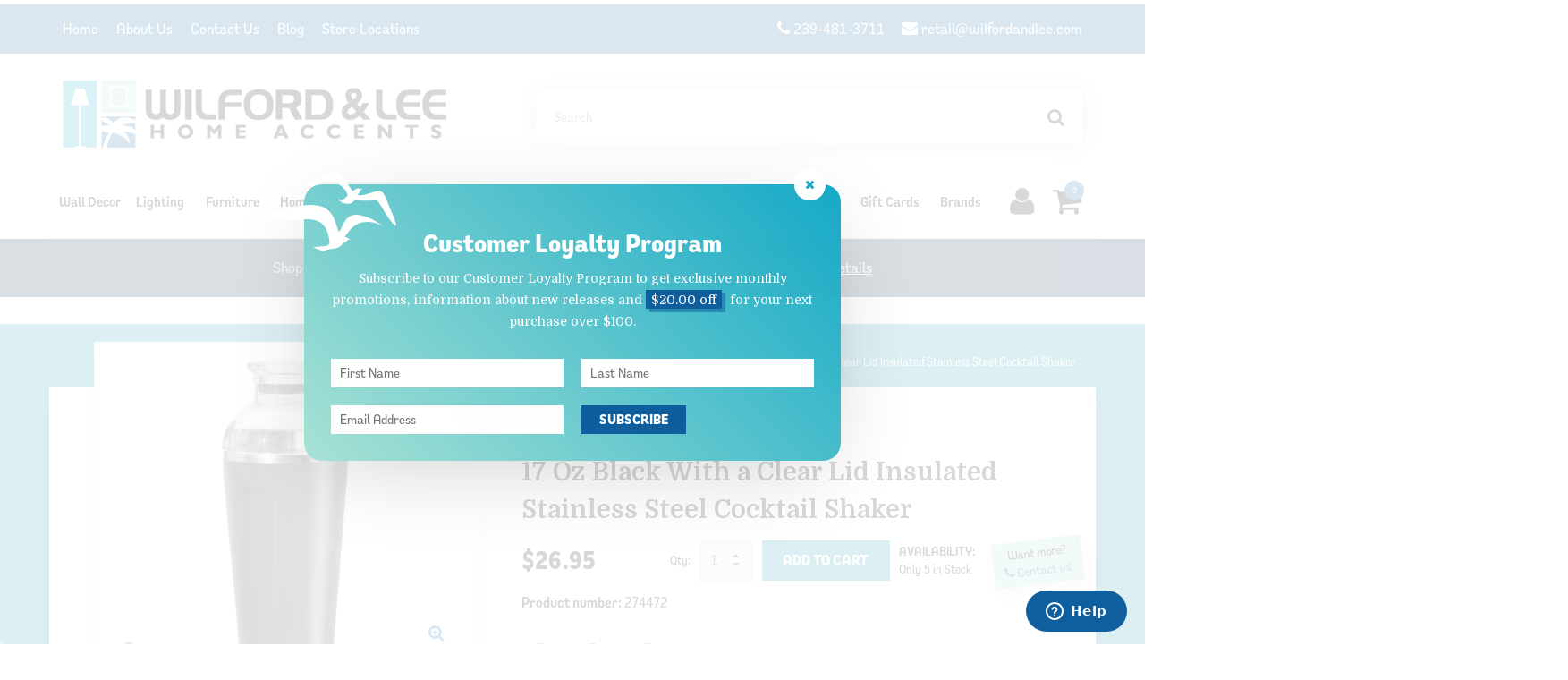

--- FILE ---
content_type: text/html; charset=UTF-8
request_url: https://www.wilfordandlee.com/17-oz-black-with-a-clear-lid-insulated-stainless-steel-cocktail-shaker-274472/
body_size: 28026
content:
<!DOCTYPE HTML>
<html lang="en">
<head>
 <meta property="og:site_name" content="Wilford & Lee Home Accents" /> <meta property="og:type" content="product" /> <meta property="og:title" content="17 Oz Black With a Clear Lid Insulated Stainless Steel Cocktail Shaker" /> <meta property="og:image" content="https://www.wilfordandlee.comhttps://cdn.powered-by-nitrosell.com/product_images/18/4279/274472.jpg" /> <meta property="og:description" content="17 Oz Black With a Clear Lid Insulated Stainless Steel Cocktail Shaker: 8.5&amp;quot; H X 3.5&amp;quot; W X 3.5&amp;quot; D. . 17 OZ. . - INSULATED: Double wall vacuum insulated" /> <meta property="product:price:amount" content="26.95" /> <meta property="product:price:currency" content="USD" />  <meta property="og:availability" content="instock" />  <meta property="og:upc" content="274472" />   <meta property="og:brand" content="OGGI CORP" />   <link rel="canonical" href="https://www.wilfordandlee.com/17-oz-black-with-a-clear-lid-insulated-stainless-steel-cocktail-shaker-274472/"/> <meta property="og:url" content="https://www.wilfordandlee.com/17-oz-black-with-a-clear-lid-insulated-stainless-steel-cocktail-shaker-274472/" />       <link rel="canonical" href="https://www.wilfordandlee.com/17-oz-black-with-a-clear-lid-insulated-stainless-steel-cocktail-shaker-274472/"/> <meta property="og:url" content="https://www.wilfordandlee.com/17-oz-black-with-a-clear-lid-insulated-stainless-steel-cocktail-shaker-274472/"/>
 <meta charset="utf-8"> <meta http-equiv="X-UA-Compatible" content="IE=edge"> <meta name="viewport" content="width=device-width, initial-scale=1.0, maximum-scale=1.0, user-scalable=0" /> <meta name="description" content=""> <meta name="author" content=""> <title>17 Oz Black With a Clear Lid Insulated Stainless Steel Cocktail Shaker - Wilford &amp; Lee Home Accents</title> <link rel="preconnect" href="https://cdn.powered-by-nitrosell.com"><link rel="dns-prefetch" href="https://cdn.powered-by-nitrosell.com"><meta name="description" content="17 Oz Black With a Clear Lid Insulated Stainless Steel Cocktail Shaker: 8.5&amp;quot; H X 3.5&amp;quot; W X 3.5&amp;quot; D. . 17 OZ. . - INSULATED: Double wall vacuum insulated" />
<meta name="keywords" content="17 Oz Black With a Clear Lid Insulated Stainless Steel Cocktail Shaker, Housewares, Bar Accessories, OGGI CORP, ,Housewares,Bar Accessories, 7404.3, BLK, 17OZ BLK W/CLR LID, 274472, buy, shop, order, store" />
    <link rel="stylesheet" type="text/css" href="https://cdn.powered-by-nitrosell.com/assets/alpha/assets/stylesheets/bootstrap-3.3.5.min.css"/>
    <link rel="stylesheet" type="text/css" href="https://cdn.powered-by-nitrosell.com/assets/alpha/assets/stylesheets/font-awesome-4.6.3.min.css"/>
        <link rel="stylesheet" type="text/css" href="https://cdn.powered-by-nitrosell.com/assets/alpha/assets/stylesheets/systemv2.css?198340f501768402091" />
    <link rel="stylesheet" type="text/css" href="https://cdn.powered-by-nitrosell.com/public_html/18/4279/themes/stylesheet.css?198340f501768402091" />
    <link href="https://www.wilfordandlee.com/store/go/feed-promotion/" rel="alternate" type="application/rss+xml" title="Featured Items" />
<link href="https://www.wilfordandlee.com/store/go/feed-specials/" rel="alternate" type="application/rss+xml" title="Special Offers!" />
<script src="https://cdn.powered-by-nitrosell.com/assets/alpha/assets/js/systemv2.js?198340f501768402091"></script>
<script src="https://cdn.powered-by-nitrosell.com/assets/alpha/assets/js/productv2.js?198340f501768402091"></script>
<script src="https://cdn.powered-by-nitrosell.com/assets/alpha/assets/js/elevatezoom.js?198340f501768402091"></script>
<script> var  template = "defaultv2"</script><script type="text/javascript" src="/store/assets/js/storelocations.js"></script>
 <!-- Google Tag Manager START -->
<script>
                  if (typeof dataLayer == 'undefined')
                    var dataLayer = [];

                  function gtag(){dataLayer.push(arguments);};

                  
                </script><script>
(function(w,d,s,l,i){w[l]=w[l]||[];w[l].push({'gtm.start':
                    new Date().getTime(),event:'gtm.js'});var f=d.getElementsByTagName(s)[0],
                    j=d.createElement(s),dl=l!='dataLayer'?'&l='+l:'';j.async=true;j.src=
                    'https://www.googletagmanager.com/gtm.js?id='+i+dl;f.parentNode.insertBefore(j,f);
                    })(window,document,'script','dataLayer','GTM-W44MGGC');
</script><script>
var sCurrency = 'USD';
</script><script>
function getQuantityForGTM() {
                    let nQuantity  = nsc('#quantity').val();
                    let nParsedQty = parseInt(nQuantity) || 1; 
                    return nParsedQty;
                  }
</script>
 <!-- Google Tag Manager END -->
<!-- GA4 HEADER START -->
<script async src="https://www.googletagmanager.com/gtag/js?id=G-M8EGB171QK"></script>
                <script>
                  window.dataLayer = window.dataLayer || [];
                  function gtag(){dataLayer.push(arguments);};
                  
                  
                  nsc(document).ready(function() {
                    gtag('js', new Date());
                    gtag('config', 'G-M8EGB171QK', {"currency":"USD","debug_mode":true});
                    gtag('event', 'screen_view', {"send_to":"G-M8EGB171QK","screen_name":"17 Oz Black With a Clear Lid Insulated Stainless Steel Cocktail Shaker"});
                  });
                  </script>

      <script>
        nsc(document).ready(function () {
          gtag('event', 'view_item', {"send_to":"G-M8EGB171QK","items":[{"item_id":"274472","item_name":"17 Oz Black With a Clear Lid Insulated Stainless Steel Cocktail Shaker","price":26.95,"item_brand":"OGGI CORP","item_category":"Housewares","item_category2":"Bar Accessories"}],"value":"26.95"});
        });
      </script>

      <script>
        function getQuantity() {
          let nQuantity  = nsc('#quantity').val();
          let nParsedQty = parseInt(nQuantity) || 1;
          
          return nParsedQty;
        }
        
        nsc(document).on('click', '.add-to-cart, #add-to-basket-button', function () {
          let nQuantity       = getQuantity();
          let objData         = {"send_to":"G-M8EGB171QK","items":[]};
          let fValue          = (26.95 * nQuantity).toFixed(2);
          let objItem         = {"item_id":"274472","item_name":"17 Oz Black With a Clear Lid Insulated Stainless Steel Cocktail Shaker","price":26.95,"item_brand":"OGGI CORP","item_category":"Housewares","item_category2":"Bar Accessories"};
          objItem['quantity'] = nQuantity;
          objData['value']    = fValue;
          objData.items.push(objItem);

          gtag('event', 'add_to_cart', objData);
        });
        
        nsc(document).on('click', '.add-to-list, .add-to-registry, #add-to-registry-button, #add-to-list-button', function () {
          let nQuantity       = getQuantity();
          let objData         = {"send_to":"G-M8EGB171QK","items":[]};
          let fValue          = (26.95 * nQuantity).toFixed(2);
          let objItem         = {"item_id":"274472","item_name":"17 Oz Black With a Clear Lid Insulated Stainless Steel Cocktail Shaker","price":26.95,"item_brand":"OGGI CORP","item_category":"Housewares","item_category2":"Bar Accessories"};
          objItem['quantity'] = nQuantity;
          objData['value']    = fValue;
          objData.items.push(objItem);
          gtag('event', 'add_to_wishlist', objData);
        });
      </script>

 <!-- GA4 HEADER END -->

 <!-- FACEBOOK PIXEL BEGIN --> 

    <script>
      !function(f,b,e,v,n,t,s)
      {if(f.fbq)return;n=f.fbq=function(){n.callMethod?
        n.callMethod.apply(n,arguments):n.queue.push(arguments)};
        if(!f._fbq)f._fbq=n;n.push=n;n.loaded=!0;n.version='2.0';
        n.queue=[];t=b.createElement(e);t.async=!0;
        t.src=v;s=b.getElementsByTagName(e)[0];
        s.parentNode.insertBefore(t,s)}(window, document,'script',
        'https://connect.facebook.net/en_US/fbevents.js');
      fbq('init', '1931197783628843');
      fbq('track', 'PageView');
    </script>
    <noscript>
      <img height="1" width="1" style="display:none"
           src="https://www.facebook.com/tr?id=1931197783628843&ev=PageView&noscript=1"/>
    </noscript>
      <script>
        var sPageName    = '17 Oz Black With a Clear Lid Insulated Stainless Steel Cocktail Shaker';
        var sCurrency    = 'USD';

        nsc(document).ready(function() {
          if (nsc('#billing_joinlist').length) {
            nsc('#billing_joinlist').click(function() {
              fbq('track', 'Subscribe',
                {
                  value    : 'Subscribe',
                  currency : sCurrency
                }
              );
            });
          }

          if (nsc('#billing_unsubscribe').length) {
            nsc('#billing_unsubscribe').click(function() {
              fbq('track', 'Subscribe',
                {
                  value    : 'Unsubscribe',
                  currency : sCurrency
                }
              );
            });
          }
        });
      </script>

              <script>
          nsc(document).ready(function() {
            var sProductCode = '274472';
            var sProductName = '17 Oz Black With a Clear Lid Insulated Stainless Steel Cocktail Shaker';
            var fPrice       = 26.95;
            var nQuantity    = nsc('#quantity').val();
            var nParsedQty   = parseInt(nQuantity);

            fbq('track', 'ViewContent',
              {
                content_name: sPageName,
                value       : fPrice,
                currency    : sCurrency,
                content_type : 'product',
                content_ids  : [sProductCode],
                contents: [
                  {
                    id         : sProductCode,
                    quantity   : nQuantity,
                    item_price : fPrice
                  }]

              }
            );

            nsc('.add-to-cart').click(function() {
              if (isNaN(nParsedQty)) {
                nQuantity = 1;
              } else {
                nQuantity = nParsedQty;
              }

              fbq('track', 'AddToCart', {
                content_name : sProductName,
                content_ids  : [sProductCode],
                content_type : 'product',
                value        : fPrice,
                currency     : sCurrency,
                contents: [
                  {
                    id         : sProductCode,
                    quantity   : nQuantity,
                    item_price : fPrice
                  }]
              });
            });

            nsc('.add-to-list, .add-to-registry').click(function() {
              if (isNaN(nParsedQty)) {
                nQuantity = 1;
              } else {
                nQuantity = nParsedQty;
              }

              fbq('track', 'AddToWishlist', {
                content_name : sProductName,
                content_ids  : [sProductCode],
                content_type : 'product',
                value        : fPrice,
                currency     : sCurrency,
                contents: [
                  {
                    id         : sProductCode,
                    quantity   : nQuantity,
                    item_price : fPrice
                  }]
              });
            });
          });
        </script>
        
 <!-- FACEBOOK PIXEL END --> 
 <script>
  nsc(document).ready(function() {
  setCarouselTriggers();});
  setCarouselTriggers = function() {nsc('.product-carousel-specialoffer').owlCarousel({"title":"Special Offers"});
nsc('.product-carousel-promotion').owlCarousel({"title":"Promotions","navigationText":["",""],"autoPlay":true});
nsc('.product-carousel-newproduct').owlCarousel({"title":"New Products","autoPlay":true});
nsc('.product-carousel-itemrelatedbytheme').owlCarousel({"title":"Related Items"});
nsc('.product-carousel-recentlyvieweditems').owlCarousel({"title":"Recently Viewed Items"});
nsc('.product-carousel-homepageslider').owlCarousel({"title":"Home Page Slider","singleItem":true,"navigation":true,"navigationText":["<i class=\"fa fa-chevron-left\"><\/i>","<i class=\"fa fa-chevron-right\"><\/i>"]});
nsc('.product-carousel-Homepage').owlCarousel({"title":"Homepage","singleItem":true,"autoPlay":"5000","navigation":true});
nsc('.product-carousel-freeShipping').owlCarousel({"title":"Free Shipping over 100 on select items","items":2,"itemsDesktop":0,"itemsDesktopSmall":0,"rewindNav":false,"responsive":false,"pagination":false,"lazyFollow":false,"dragBeforeAnimFinish":false,"mouseDrag":false,"touchDrag":false});
nsc('.product-carousel-items').owlCarousel({"title":"Choose from over 24,000 items","items":2,"itemsDesktopSmall":0,"itemsDesktop":0,"rewindNav":false,"responsive":false,"pagination":false,"lazyFollow":false,"dragBeforeAnimFinish":false,"mouseDrag":false,"touchDrag":false});
nsc('.product-carousel-Locations').owlCarousel({"autoPlay":5000,"title":"Locations","items":4,"itemsDesktopSmall":0,"itemsTablet":0,"itemsMobile":0,"rewindNav":false,"pagination":false,"responsive":false,"lazyFollow":false,"dragBeforeAnimFinish":false,"mouseDrag":false,"touchDrag":false});
nsc('.product-carousel-Holidays').owlCarousel({"title":"Holidays"});
nsc('.product-carousel-AlsoLike').owlCarousel({"title":"Customers also like","nMaxCarouselLength":10});
};nsc(document).on('matrixupdated', function(){  setCarouselTriggers();});</script>
 <script> nsc(document).ready(function() { nsc("nav#menu").mmenu({ "navbars": [ { "position": "top", "content": [ '<form id="search_form" name="search_form" action="/store/search.asp" method="post"><input type="search" size="28" name="keyword" placeholder="Search" class="form-control" id="mobileSearch"></form>' ] } ] }); }); </script> <style>
.banner a { color: #fff; text-decoration: underline; }
.banner a:hover { text-decoation: none; color: #15A9C7; } .btn.btn-secondary { background: #0F5F9E !important; color: #fff !important; } </style>
<script id="mcjs">!function(c,h,i,m,p){ m=c.createElement(h),p=c.getElementsByTagName(h)[0],m.async=1,m.src=i,p.parentNode.insertBefore(m,p) }(document,"script","https://chimpstatic.com/mcjs-connected/js/users/c3d7c6ab52c0832fd775fa942/bee5ab1275ffea9257dc2e3aa.js");</script>
</head>
<body> <!-- Google Tag Manager (noscript) -->
    <noscript><iframe src="https://www.googletagmanager.com/ns.html?id=GTM-W44MGGC"
    height="0" width="0" style="display:none;visibility:hidden"></iframe></noscript>
    <!-- End Google Tag Manager (noscript) -->
 <a name="top"></a>
<div class="wholepage page-product"> <!-- Signed In -->  <div class="modal fade" id="login-or-register" tabindex="-1" role="dialog" aria-label="Login Modal"> <div class="modal-dialog modal-lg" role="document"> <div class="modal-content"> <div class="modal-header"> <button type="button" class="close" data-dismiss="modal" aria-label="Close"><span aria-hidden="true">&times;</span></button> </div> <div class="modal-body"> <h2>Sign In</h2> <div class="container-fluid"> <form action="https://www.wilfordandlee.com/store/go/login/" method="post" name="frmLogin" id="frmLogin"> <label class="login-label" for="account"> E-mail: <input class="form-control" placeholder="Username or email" aria-label="Username or email" type="text" size="5" maxlength="50" name="account" id="eleaccount" value="" onkeypress="submitOnEnter('frmLogin', event)" /> </label> <label class="login-label" for="password"> Password: <input class="form-control" placeolder="Password" aria-label="Password" type="password" name="password" id="elepassword" size="5" maxlength="30" value="" onkeypress="submitOnEnter('frmLogin', event)" autocomplete="off" /> </label> <div id="sign-in"> <a href="javascript:document.forms.frmLogin.submit();" class="btn btn-primary" id="login-button">Sign In</a> </div> <div class="forgot-password"> <a href="/store/member.asp?action=forgotpassword">forgot your password?</a> </div>  </form> <div id="new"> <h2>New Customer?</h2> <p>Creating a new account is quick and easy.</p> <a href="/store/member.asp?action=register" class="btn btn-default col-xs-12" id="register-button">Create Account</a> </div> </div> </div> </div> </div>
</div>
 <div class="topbar"> <div class="container">  <ul id="Header_menu" class="level1 Header_menu">  <li class="PAGE_TYPE_HOME_3 ">  <a href="/"> Home  </a>   </li>  <li class="PAGE_TYPE_ABOUTUS_6 ">  <a href="/about-us/"> About Us  </a>   </li>  <li class="PAGE_TYPE_CONTACTUS_9 ">  <a href="/contact-us/"> Contact Us  </a>   </li>  <li class="LANDING">  <a href="https://www.wilfordandlee.com/store/go/blog/"> Blog  </a>   </li>  <li class="CONTENT_13 ">  <a href="/13/store-locations/"> Store Locations  </a>   </li>  <li class="CONTENT contact">  <span> <a href="tel:239-481-3711"><i class="fa fa-phone"></i> 239-481-3711</a> <a href="mailto:retail@wilfordandlee.com"><i class="fa fa-envelope"></i> retail@wilfordandlee.com</a>  </span>   </li> </ul>
 </div>
</div> <header> <div class="container"> <div id="logo"> <a href="https://www.wilfordandlee.com/"><img src="https://cdn.powered-by-nitrosell.com/store_images/18/4279/logo3.png" alt="Wilford and Lee logo"></a> </div> <div class="search" id="search-box"> <div class="form-inline findPanel"> <form name="quick_find" id="quick-find" method="post" action="/store/search.asp">  <input type="text" name="keyword" id="keywordsearchfield" class="form-control typeahead" placeholder="Search" aria-label="Write the search keyword and press enter" autofocus> <input type="submit" aria-label="Search action" value="Search" class="bttn">  </form>
</div> </div> </div>
</header> <nav id="main-menu"> <div class="container"> <script>
<!--
var arrSelectedNavAttr = {"department":{"type":"department", "id":"8"},"category":{"type":"category", "id":"146"}};
-->
</script>
<a id="menu-button" href="#" aria-label="Menu button"><i class="fa fa-bars"></i></a>
 <ul id="Store_Navigation" class="level1 Store_Navigation">  <li class="URL">  <a href="https://www.wilfordandlee.com/wall-decor/"> Wall Decor  </a>   <ul class="sub-menu level2">   <li>  <a href="/wall-decor-10/"> Wall Decor  </a>   <ul class="sub-menu level3">   <li>  <a href="/wall-decor-10-canvases-121/"> Canvases  </a>   </li>    <li>  <a href="/wall-decor-10-decorative-tiles-224/"> Decorative Tiles  </a>   </li>    <li>  <a href="/wall-decor-10-framed-prints-49/"> Framed Prints  </a>   </li>    <li>  <a href="/wall-decor-10-hooks-misc-122/"> Hooks & Misc.  </a>   </li>    <li>  <a href="/wall-decor-10-metal-wall-art-51/"> Metal Wall Art  </a>   </li>    <li>  <a href="/wall-decor-10-mirrors-52/"> Mirrors  </a>   </li>    <li>  <a href="/wall-decor-10-other-wall-decor-54/"> Other Wall Decor  </a>   </li>    <li>  <a href="/wall-decor-10-plaques-with-sayings-120/"> Plaques with Sayings  </a>   </li>    <li>  <a href="/wall-decor-10-wood-wall-art-119/"> Wood Wall Art  </a>   </li>    <li>  <a href="/wall-decor-10-x-discontinued-wall-decor-123/"> X- Discontinued Wall Decor  </a>   </li>                                                                                                                                                                                                                                                                                                                                                                                                                                                                                                                                                                                                                                                                                                                                                                                                                                                                                                                                                                                                                                                             </ul>  </li>    <li>  <a href="/clocks-20/"> Clocks  </a>   <ul class="sub-menu level3">                       <li>  <a href="/clocks-20-outdoor-clocks-thermometers-61/"> Outdoor Clocks & Thermometers  </a>   </li>    <li>  <a href="/clocks-20-sitting-clocks-60/"> Sitting Clocks  </a>   </li>    <li>  <a href="/clocks-20-wall-clocks-59/"> Wall Clocks  </a>   </li>    <li>  <a href="/clocks-20-x-discontinued-clocks-124/"> X- Discontinued Clocks  </a>   </li>                                                                                                                                                                                                                                                                                                                                                                                                                                                                                                                                                                                                                                                                                                                                                                                                                                                                                                                                                                                                                                                     </ul>  </li>                                                                                                                                                                   </ul>  </li>  <li class="DEPARTMENT_18 ">  <a href="/lighting-18/"> Lighting  </a>   <ul class="sub-menu level2">       <li>  <a href="/lighting-18-floor-lamps-170/"> Floor Lamps  </a>   </li>    <li>  <a href="/lighting-18-light-strings-235/"> Light Strings  </a>   </li>    <li>  <a href="/lighting-18-night-lights-113/"> Night Lights  </a>   </li>    <li>  <a href="/lighting-18-specialty-lighting-171/"> Specialty Lighting  </a>   </li>    <li>  <a href="/lighting-18-table-lamp-contemporary-202/"> Table Lamp: Contemporary  </a>   </li>    <li>  <a href="/lighting-18-table-lamp-transitional-other-169/"> Table Lamp: Transitional/Other  </a>   </li>    <li>  <a href="/lighting-18-table-lamp-tropical-coastal-168/"> Table Lamp: Tropical/Coastal  </a>   </li>    <li>  <a href="/lighting-18-x-discontinued-lighting-173/"> X- Discontinued Lighting  </a>   </li>                                                                                                                                                   </ul>  </li>  <li class="DEPARTMENT_15 ">  <a href="/furniture-15/"> Furniture  </a>   <ul class="sub-menu level2">                       <li>  <a href="/furniture-15-benches-181/"> Benches  </a>   </li>    <li>  <a href="/furniture-15-cabinets-184/"> Cabinets  </a>   </li>    <li>  <a href="/furniture-15-chairs-182/"> Chairs  </a>   </li>    <li>  <a href="/furniture-15-consoles-183/"> Consoles  </a>   </li>    <li>  <a href="/furniture-15-credenzas-192/"> Credenzas  </a>   </li>    <li>  <a href="/furniture-15-drawer-pulls-430/"> Drawer Pulls  </a>   </li>    <li>  <a href="/furniture-15-end-table-209/"> End Table  </a>   </li>    <li>  <a href="/furniture-15-floor-screens-189/"> Floor Screens  </a>   </li>    <li>  <a href="/furniture-15-nesting-table-sets-230/"> Nesting Table Sets  </a>   </li>    <li>  <a href="/furniture-15-ottomans-187/"> Ottomans  </a>   </li>    <li>  <a href="/furniture-15-pedestals-188/"> Pedestals  </a>   </li>    <li>  <a href="/furniture-15-shelving-units-208/"> Shelving Units  </a>   </li>    <li>  <a href="/furniture-15-stools-186/"> Stools  </a>   </li>    <li>  <a href="/furniture-15-tables-190/"> Tables  </a>   </li>    <li>  <a href="/furniture-15-x-discontinued-furniture-193/"> X- Discontinued Furniture  </a>   </li>                                                                                                                     </ul>  </li>  <li class="URL">  <a href="https://www.wilfordandlee.com/home-accessories-9/"> Home Accessories  </a>   <ul class="sub-menu level2">                                                     <li>  <a href="/candles-12/"> Candles  </a>   <ul class="sub-menu level3">                               <li>  <a href="/candles-12-led-pillars-160/"> LED Pillars  </a>   </li>    <li>  <a href="/candles-12-led-votives-tapers-tealites-161/"> LED Votives, Tapers, Tealites  </a>   </li>    <li>  <a href="/candles-12-scented-candles-in-containers-164/"> Scented Candles in Containers  </a>   </li>    <li>  <a href="/candles-12-wax-pillars-75/"> Wax Pillars  </a>   </li>    <li>  <a href="/candles-12-wax-tapers-159/"> Wax Tapers  </a>   </li>    <li>  <a href="/candles-12-wax-votives-tealites-73/"> Wax Votives & Tealites  </a>   </li>    <li>  <a href="/candles-12-x-discontinued-candles-158/"> X- Discontinued Candles  </a>   </li>                                                                                                                                                                                                                                                                                                                                                                                                                                                                                                                                                                                                                                                                                                                                                                                                                                                                                                                                                                                                                                       </ul>  </li>    <li>  <a href="/candleholders-25/"> Candle holders  </a>   <ul class="sub-menu level3">                                             <li>  <a href="/candleholders-25-candle-accessories-163/"> Candle Accessories  </a>   </li>    <li>  <a href="/candleholders-25-candleholders-162/"> Candleholders  </a>   </li>    <li>  <a href="/candleholders-25-hurricanes-206/"> Hurricanes  </a>   </li>    <li>  <a href="/candleholders-25-lanterns-207/"> Lanterns  </a>   </li>    <li>  <a href="/candleholders-25-votive-tealight-holders-205/"> Votive & Tealight Holders  </a>   </li>    <li>  <a href="/candleholders-25-x-discontinued-candleholders-212/"> X- Discontinued Candleholders  </a>   </li>                                                                                                                                                                                                                                                                                                                                                                                                                                                                                                                                                                                                                                                                                                                                                                                                                                                                                                                                                                                                                           </ul>  </li>    <li>  <a href="/scented-products-24/"> Scented Products  </a>   <ul class="sub-menu level3">                                                         <li>  <a href="/scented-products-24-diffusers-refills-154/"> Diffusers & Refills  </a>   </li>    <li>  <a href="/scented-products-24-fragrance-fuels-lamps-152/"> Fragrance Fuels & Lamps  </a>   </li>    <li>  <a href="/scented-products-24-incense-741/"> Incense  </a>   </li>    <li>  <a href="/scented-products-24-potpourri-153/"> Potpourri  </a>   </li>    <li>  <a href="/scented-products-24-room-sprays-oils-157/"> Room Sprays & Oils  </a>   </li>    <li>  <a href="/scented-products-24-wax-melts-156/"> Wax Melts  </a>   </li>    <li>  <a href="/scented-products-24-x-discontinued-scented-items-167/"> X- Discontinued Scented Items  </a>   </li>                                                                                                                                                                                                                                                                                                                                                                                                                                                                                                                                                                                                                                                                                                                                                                                                                                                                                                                                                                                                             </ul>  </li>    <li>  <a href="/home-accessories-9/"> Home Accessories  </a>   <ul class="sub-menu level3">                                                                       <li>  <a href="/home-accessories-9-animals-127/"> Animals  </a>   </li>    <li>  <a href="/home-accessories-9-baskets-planters-30/"> Baskets & Planters  </a>   </li>    <li>  <a href="/home-accessories-9-birds-129/"> Birds  </a>   </li>    <li>  <a href="/home-accessories-9-bookends-232/"> Bookends  </a>   </li>    <li>  <a href="/home-accessories-9-boxes-131/"> Boxes  </a>   </li>    <li>  <a href="/home-accessories-9-doorstops-231/"> Doorstops  </a>   </li>    <li>  <a href="/home-accessories-9-fish-sea-life-128/"> Fish & Sea Life  </a>   </li>    <li>  <a href="/home-accessories-9-marbles-stones-32/"> Marbles & Stones  </a>   </li>    <li>  <a href="/home-accessories-9-objects-coastal-tropical-135/"> Objects: Coastal/Tropical  </a>   </li>    <li>  <a href="/home-accessories-9-objects-other-36/"> Objects: Other  </a>   </li>    <li>  <a href="/home-accessories-9-orbs-132/"> Orbs  </a>   </li>    <li>  <a href="/home-accessories-9-plate-bowl-stands-222/"> Plate & Bowl Stands  </a>   </li>    <li>  <a href="/home-accessories-9-sculptures-130/"> Sculptures  </a>   </li>    <li>  <a href="/home-accessories-9-shells-coral-101/"> Shells & Coral  </a>   </li>    <li>  <a href="/home-accessories-9-vases-26/"> Vases  </a>   </li>    <li>  <a href="/home-accessories-9-x-discontinued-home-accessory-126/"> X- Discontinued Home Accessory  </a>   </li>                                                                                                                                                                                                                                                                                                                                                                                                                                                                                                                                                                                                                                                                                                                                                                                                                                                                                                                                                                             </ul>  </li>    <li>  <a href="/bath-19/"> Bath  </a>   <ul class="sub-menu level3">                                                                                                       <li>  <a href="/bath-19-bath-accessories-43/"> Bath Accessories  </a>   </li>    <li>  <a href="/bath-19-soap-personal-care-165/"> Soap & Personal Care  </a>   </li>    <li>  <a href="/bath-19-x-discontinued-bath-166/"> X- Discontinued Bath  </a>   </li>                                                                                                                                                                                                                                                                                                                                                                                                                                                                                                                                                                                                                                                                                                                                                                                                                                                                                                                                                                       </ul>  </li>    <li>  <a href="/pillows-bedding-23/"> Pillows & Bedding  </a>   <ul class="sub-menu level3">                                                                                                             <li>  <a href="/pillows-bedding-23-pillows-133/"> Pillows  </a>   </li>    <li>  <a href="/pillows-bedding-23-throws-134/"> Throws  </a>   </li>    <li>  <a href="/pillows-bedding-23-x-discontinued-pillows-bed-211/"> X- Discontinued Pillows & Bed  </a>   </li>                                                                                                                                                                                                                                                                                                                                                                                                                                                                                                                                                                                                                                                                                                                                                                                                                                                                                                                                                                 </ul>  </li>    <li>  <a href="/clocks-20/"> Clocks  </a>   <ul class="sub-menu level3">                                                                                                                   <li>  <a href="/clocks-20-outdoor-clocks-thermometers-61/"> Outdoor Clocks & Thermometers  </a>   </li>    <li>  <a href="/clocks-20-sitting-clocks-60/"> Sitting Clocks  </a>   </li>    <li>  <a href="/clocks-20-wall-clocks-59/"> Wall Clocks  </a>   </li>    <li>  <a href="/clocks-20-x-discontinued-clocks-124/"> X- Discontinued Clocks  </a>   </li>                                                                                                                                                                                                                                                                                                                                                                                                                                                                                                                                                                                                                                                                                                                                                                                                                                                                                                                                                         </ul>  </li>                                                                                                       </ul>  </li>  <li class="DEPARTMENT_8 ">  <a href="/housewares-8/"> Housewares  </a>   <ul class="sub-menu level2">                                                                   <li>  <a href="/housewares-8-bar-accessories-146/"> Bar Accessories  </a>   </li>    <li>  <a href="/housewares-8-bottle-racks-21/"> Bottle Racks  </a>   </li>    <li>  <a href="/housewares-8-canisters-17/"> Canisters  </a>   </li>    <li>  <a href="/housewares-8-car-coasters-345/"> Car Coasters  </a>   </li>    <li>  <a href="/housewares-8-coasters-20/"> Coasters  </a>   </li>    <li>  <a href="/housewares-8-dinnerware-ceramic-glass-139/"> Dinnerware: Ceramic & Glass  </a>   </li>    <li>  <a href="/housewares-8-dinnerware-melamine-140/"> Dinnerware: Melamine  </a>   </li>    <li>  <a href="/housewares-8-drinkware-glass-136/"> Drinkware: Glass  </a>   </li>    <li>  <a href="/housewares-8-drinkware-non-glass-138/"> Drinkware: Non-Glass  </a>   </li>    <li>  <a href="/housewares-8-flatware-13/"> Flatware  </a>   </li>    <li>  <a href="/housewares-8-gift-mugs-204/"> Gift Mugs  </a>   </li>    <li>  <a href="/housewares-8-kitchen-hand-towels-220/"> Kitchen & Hand Towels  </a>   </li>    <li>  <a href="/housewares-8-kitchen-tools-145/"> Kitchen Tools  </a>   </li>    <li>  <a href="/housewares-8-napkin-guest-towel-holders-221/"> Napkin & Guest Towel Holders  </a>   </li>    <li>  <a href="/housewares-8-napkin-rings-7/"> Napkin Rings  </a>   </li>    <li>  <a href="/housewares-8-napkins-cloth-8/"> Napkins: Cloth  </a>   </li>    <li>  <a href="/housewares-8-placemats-9/"> Placemats  </a>   </li>    <li>  <a href="/housewares-8-pot-holders-oven-mitts-226/"> Pot Holders & Oven Mitts  </a>   </li>    <li>  <a href="/housewares-8-serveware-acrylic-melamine-142/"> Serveware: Acrylic & Melamine  </a>   </li>    <li>  <a href="/housewares-8-serveware-ceramic-glass-141/"> Serveware: Ceramic & Glass  </a>   </li>    <li>  <a href="/housewares-8-serveware-metal-wood-other-144/"> Serveware: Metal , Wood, Other  </a>   </li>    <li>  <a href="/housewares-8-table-runners-219/"> Table Runners  </a>   </li>    <li>  <a href="/housewares-8-trays-143/"> Trays  </a>   </li>    <li>  <a href="/housewares-8-x-discontinued-housewares-137/"> X- Discontinued Housewares  </a>   </li>                                                       </ul>  </li>  <li class="DEPARTMENT_13 ">  <a href="/paper-goods-13/"> Paper Goods  </a>   <ul class="sub-menu level2">                                                                                                                   <li>  <a href="/paper-goods-13-greeting-cards-84/"> Greeting Cards  </a>   </li>    <li>  <a href="/paper-goods-13-guest-towels-64/"> Guest Towels  </a>   </li>    <li>  <a href="/paper-goods-13-napkins-beverage-63/"> Napkins: Beverage  </a>   </li>    <li>  <a href="/paper-goods-13-napkins-luncheon-199/"> Napkins: Luncheon  </a>   </li>    <li>  <a href="/paper-goods-13-plates-disposable-435/"> Plates Disposable  </a>   </li>    <li>  <a href="/paper-goods-13-stationery-88/"> Stationery  </a>   </li>    <li>  <a href="/paper-goods-13-x-discontinued-paper-goods-201/"> X- Discontinued Paper Goods  </a>   </li>                                         </ul>  </li>  <li class="URL">  <a href="/artificial-foliage-flowers/"> Artificial Plants  </a>   <ul class="sub-menu level2">                                                                                                                                 <li>  <a href="/artificial-plants-14/"> Artificial Foliage & Flowers  </a>   <ul class="sub-menu level3">                                                                                                                           <li>  <a href="/artificial-plants-14-candle-rings-wreaths-422/"> Candle Rings & Wreaths  </a>   </li>    <li>  <a href="/artificial-plants-14-dried-foliage-197/"> Dried Foliage  </a>   </li>    <li>  <a href="/artificial-plants-14-floral-material-98/"> Floral Material  </a>   </li>    <li>  <a href="/artificial-plants-14-flowers-106/"> Flowers  </a>   </li>    <li>  <a href="/artificial-plants-14-foliage-grasses-194/"> Foliage & Grasses  </a>   </li>    <li>  <a href="/artificial-plants-14-fruits-vegetables-203/"> Fruits & Vegetables  </a>   </li>    <li>  <a href="/artificial-plants-14-potted-flowers-floral-argmt-196/"> Potted Flowers & Floral Argmt  </a>   </li>    <li>  <a href="/artificial-plants-14-potted-plants-195/"> Potted Plants  </a>   </li>    <li>  <a href="/artificial-plants-14-succulents-229/"> Succulents  </a>   </li>    <li>  <a href="/artificial-plants-14-trees-104/"> Trees  </a>   </li>    <li>  <a href="/artificial-plants-14-x-discontinued-florals-198/"> X- Discontinued Florals  </a>   </li>                                                                                                                                                                                                                                                                                                                                                                                                                                                                                                                                                                                                                                                                                                                                                                                                                                                                                                                                   </ul>  </li>                                       </ul>  </li>  <li class="URL">  <span> Holiday  </span>   <ul class="sub-menu level2">                                                                                                                                   <li>  <a href="/christmas-6/"> Christmas  </a>   <ul class="sub-menu level3">                                                                                                                                                 <li>  <a href="/christmas-6-christmas-angels-nativities-265/"> Christmas Angels & Nativities  </a>   </li>    <li>  <a href="/christmas-6-christmas-candles-scents-263/"> Christmas Candles & Scents  </a>   </li>    <li>  <a href="/christmas-6-christmas-cards-boxed-237/"> Christmas Cards Boxed  </a>   </li>    <li>  <a href="/christmas-6-christmas-cards-single-791/"> Christmas Cards Single  </a>   </li>    <li>  <a href="/christmas-6-christmas-centerpieces-409/"> Christmas Centerpieces  </a>   </li>    <li>  <a href="/christmas-6-christmas-decor-68/"> Christmas Decor  </a>   </li>    <li>  <a href="/christmas-6-christmas-flags-mailwraps-258/"> Christmas Flags & Mailwraps  </a>   </li>    <li>  <a href="/christmas-6-christmas-foliage-264/"> Christmas Foliage  </a>   </li>    <li>  <a href="/christmas-6-christmas-led-lit-decor-735/"> Christmas LED Lit Decor  </a>   </li>    <li>  <a href="/christmas-6-christmas-lights-408/"> Christmas Lights  </a>   </li>    <li>  <a href="/christmas-6-christmas-novelties-262/"> Christmas Novelties  </a>   </li>    <li>  <a href="/christmas-6-christmas-ornaments-coastal-410/"> Christmas Ornaments Coastal  </a>   </li>    <li>  <a href="/christmas-6-christmas-ornaments-tradition-67/"> Christmas Ornaments Tradition  </a>   </li>    <li>  <a href="/christmas-6-christmas-paper-goods-259/"> Christmas Paper Goods  </a>   </li>    <li>  <a href="/christmas-6-christmas-pillows-344/"> Christmas Pillows  </a>   </li>    <li>  <a href="/christmas-6-christmas-santas-elves-266/"> Christmas Santas & Elves  </a>   </li>    <li>  <a href="/christmas-6-christmas-serve-barware-260/"> Christmas Serve & Barware  </a>   </li>    <li>  <a href="/christmas-6-christmas-table-linens-261/"> Christmas Table Linens  </a>   </li>    <li>  <a href="/christmas-6-hanukkah-343/"> Hanukkah  </a>   </li>    <li>  <a href="/christmas-6-x-discontinued-christmas-147/"> X- Discontinued Christmas  </a>   </li>                                                                                                                                                                                                                                                                                                                                                                                                                                                                                                                                                                                                                                                                                                                                                                                                                                                                                           </ul>  </li>    <li>  <a href="/fall-thanksgiving-38/"> Fall & Thanksgiving  </a>   <ul class="sub-menu level3">                                                                                                                                                                                         <li>  <a href="/fall-thanksgiving-38-fall-centerpieces-foliage-411/"> Fall Centerpieces & Foliage  </a>   </li>    <li>  <a href="/fall-thanksgiving-38-thanksgiving-decor-412/"> Thanksgiving Decor  </a>   </li>    <li>  <a href="/fall-thanksgiving-38-thanksgiving-flags-mailwraps-413/"> Thanksgiving Flags & Mailwraps  </a>   </li>    <li>  <a href="/fall-thanksgiving-38-thanksgiving-paper-goods-415/"> Thanksgiving Paper Goods  </a>   </li>    <li>  <a href="/fall-thanksgiving-38-thanksgiving-pumpkins-744/"> Thanksgiving Pumpkins  </a>   </li>    <li>  <a href="/fall-thanksgiving-38-thanksgiving-serveware-416/"> Thanksgiving Serveware  </a>   </li>    <li>  <a href="/fall-thanksgiving-38-thanksgiving-table-linens-893/"> Thanksgiving Table Linens  </a>   </li>    <li>  <a href="/fall-thanksgiving-38-x-discontinued-thanksgiving-414/"> X-Discontinued Thanksgiving  </a>   </li>                                                                                                                                                                                                                                                                                                                                                                                                                                                                                                                                                                                                                                                                                                                                                                                                                                                                           </ul>  </li>    <li>  <a href="/halloween-39/"> Halloween  </a>   <ul class="sub-menu level3">                                                                                                                                                                                                         <li>  <a href="/halloween-39-halloween-decor-417/"> Halloween Decor  </a>   </li>    <li>  <a href="/halloween-39-halloween-flags-mailwraps-418/"> Halloween Flags & Mailwraps  </a>   </li>    <li>  <a href="/halloween-39-halloween-paper-goods-419/"> Halloween Paper Goods  </a>   </li>    <li>  <a href="/halloween-39-x-discontinued-halloween-420/"> X-Discontinued Halloween  </a>   </li>                                                                                                                                                                                                                                                                                                                                                                                                                                                                                                                                                                                                                                                                                                                                                                                                                                                                   </ul>  </li>    <li>  <a href="/spring-summer-holidays-5/"> Spring & Summer Holidays  </a>   <ul class="sub-menu level3">                                                                                                                                                                                                                 <li>  <a href="/spring-summer-holidays-5-4th-of-july-103/"> 4th of July  </a>   </li>    <li>  <a href="/spring-summer-holidays-5-easter-decor-69/"> Easter Decor  </a>   </li>    <li>  <a href="/spring-summer-holidays-5-easter-flags-doormats-942/"> Easter Flags & Doormats  </a>   </li>    <li>  <a href="/spring-summer-holidays-5-easter-paper-goods-941/"> Easter Paper Goods  </a>   </li>    <li>  <a href="/spring-summer-holidays-5-easter-serveware-943/"> Easter Serveware  </a>   </li>    <li>  <a href="/spring-summer-holidays-5-easter-table-linens-944/"> Easter Table Linens  </a>   </li>    <li>  <a href="/spring-summer-holidays-5-st-patricks-day-94/"> St. Patricks Day  </a>   </li>    <li>  <a href="/spring-summer-holidays-5-valentines-day-95/"> Valentines Day  </a>   </li>    <li>  <a href="/spring-summer-holidays-5-x-discontinued-spring-holiday-148/"> X- Discontinued Spring Holiday  </a>   </li>                                                                                                                                                                                                                                                                                                                                                                                                                                                                                                                                                                                                                                                                                                                                                                                                                                                 </ul>  </li>                               </ul>  </li>  <li class="DEPARTMENT_3 ">  <a href="/rugs-3/"> Rugs  </a>   <ul class="sub-menu level2">                                                                                                                                           <li>  <a href="/rugs-3-cushion-mats-223/"> Cushion Mats  </a>   </li>    <li>  <a href="/rugs-3-doormats-111/"> Doormats  </a>   </li>    <li>  <a href="/rugs-3-rug-pads-176/"> Rug Pads  </a>   </li>    <li>  <a href="/rugs-3-rugs-2-x-3-55/"> Rugs: 2 X 3  </a>   </li>    <li>  <a href="/rugs-3-rugs-26-x-42-56/"> Rugs: 2.6 X 4.2  </a>   </li>    <li>  <a href="/rugs-3-rugs-4-x-6-57/"> Rugs: 4 X 6  </a>   </li>    <li>  <a href="/rugs-3-rugs-5-x-7-plus-112/"> Rugs: 5 X 7 Plus  </a>   </li>    <li>  <a href="/rugs-3-rugs-round-175/"> Rugs: Round  </a>   </li>    <li>  <a href="/rugs-3-runners-174/"> Runners  </a>   </li>    <li>  <a href="/rugs-3-special-order-rugs-118/"> Special Order Rugs  </a>   </li>    <li>  <a href="/rugs-3-x-discontinued-rugs-179/"> X- Discontinued Rugs  </a>   </li>         </ul>  </li>  <li class="URL">  <span> Etc.  </span>   <ul class="sub-menu level2">                                                                                                                                                                 <li>  <a href="/miscellaneous-11/"> Miscellaneous  </a>   <ul class="sub-menu level3">                                                                                                                                                                                                                                   <li>  <a href="/miscellaneous-11-batteries-adapters-475/"> Batteries & Adapters  </a>   </li>    <li>  <a href="/miscellaneous-11-books-children-108/"> Books: Children  </a>   </li>    <li>  <a href="/miscellaneous-11-books-general-90/"> Books: General  </a>   </li>    <li>  <a href="/miscellaneous-11-fan-pulls-228/"> Fan Pulls  </a>   </li>    <li>  <a href="/miscellaneous-11-flags-mailwraps-149/"> Flags & Mailwraps  </a>   </li>    <li>  <a href="/miscellaneous-11-gift-socks-421/"> Gift Socks  </a>   </li>    <li>  <a href="/miscellaneous-11-gifts-99/"> Gifts  </a>   </li>    <li>  <a href="/miscellaneous-11-magnets-23/"> Magnets  </a>   </li>    <li>  <a href="/miscellaneous-11-music-83/"> Music  </a>   </li>    <li>  <a href="/miscellaneous-11-plush-toys-96/"> Plush & Toys  </a>   </li>    <li>  <a href="/miscellaneous-11-ring-holders-437/"> Ring Holders  </a>   </li>    <li>  <a href="/miscellaneous-11-sanibel-island-gifts-678/"> Sanibel Island Gifts  </a>   </li>    <li>  <a href="/miscellaneous-11-souvenirs-150/"> Souvenirs  </a>   </li>    <li>  <a href="/miscellaneous-11-suncatchers-decals-48/"> Suncatchers & Decals  </a>   </li>    <li>  <a href="/miscellaneous-11-wind-chimes-29/"> Wind Chimes  </a>   </li>    <li>  <a href="/miscellaneous-11-x-discontinued-miscellaneous-151/"> X- Discontinued Miscellaneous  </a>   </li>                                                                                                                                                                                                                                                                                                                                                                                                                                                                                                                                                                                                                                                                                                                                                                                                                 </ul>  </li>    <li>  <a href="/ladies-accessories-17/"> Ladies Accessories  </a>   <ul class="sub-menu level3">                                                                                                                                                                                                                                                                   <li>  <a href="/ladies-accessories-17-bracelets-215/"> Bracelets  </a>   </li>    <li>  <a href="/ladies-accessories-17-earrings-213/"> Earrings  </a>   </li>    <li>  <a href="/ladies-accessories-17-hair-accessories-217/"> Hair Accessories  </a>   </li>    <li>  <a href="/ladies-accessories-17-hats-115/"> Hats  </a>   </li>    <li>  <a href="/ladies-accessories-17-jewelry-accessories-218/"> Jewelry Accessories  </a>   </li>    <li>  <a href="/ladies-accessories-17-necklaces-214/"> Necklaces  </a>   </li>    <li>  <a href="/ladies-accessories-17-purses-107/"> Purses  </a>   </li>    <li>  <a href="/ladies-accessories-17-readers-743/"> Readers  </a>   </li>    <li>  <a href="/ladies-accessories-17-rings-anklets-216/"> Rings & Anklets  </a>   </li>    <li>  <a href="/ladies-accessories-17-scarves-cover-ups-180/"> Scarves & Cover-Ups  </a>   </li>    <li>  <a href="/ladies-accessories-17-shoes-114/"> Shoes  </a>   </li>    <li>  <a href="/ladies-accessories-17-x-discontinued-lady-accessory-178/"> X- Discontinued Lady Accessory  </a>   </li>                                                                                                                                                                                                                                                                                                                                                                                                                                                                                                                                                                                                                                                                                                                                                                                         </ul>  </li>     </ul>  </li>  <li class="DYNAMIC_CATEGORY_INCLUDING_SUBCATEGORIES_236 ">  <a href="/gift-cards-26-gift-cards-236/"> Gift Cards  </a>   </li>  <li class="URL brands-menu">  <a href="https://www.wilfordandlee.com/store/go/brands/"> Brands  </a>   <ul class="sub-menu level2">                                                                                                                                                                     <li>  <span>   </span>   <ul class="sub-menu level3">                                                                                                                                                                                                                                                                                           <li>  <a href="/brand/1-brilliant-gift-llc/"> 1 BRILLIANT GIFT LLC  </a>   </li>    <li>  <a href="/brand/3t-brands/"> 3T BRANDS  </a>   </li>    <li>  <a href="/brand/47th-main/"> 47TH & MAIN  </a>   </li>    <li>  <a href="/brand/abrams-books/"> ABRAMS BOOKS  </a>   </li>    <li>  <a href="/brand/abs-products-inc/"> ABS PRODUCTS, INC  </a>   </li>    <li>  <a href="/brand/accent-decor/"> ACCENT DECOR  </a>   </li>    <li>  <a href="/brand/adv-accents-de-ville/"> ADV - ACCENTS DE VILLE  </a>   </li>    <li>  <a href="/brand/afton-candle-co/"> AFTON CANDLE CO  </a>   </li>    <li>  <a href="/brand/airtender/"> AIRTENDER  </a>   </li>    <li>  <a href="/brand/alabama-girl/"> ALABAMA GIRL  </a>   </li>    <li>  <a href="/brand/alex-carol-jewelry/"> ALEX CAROL JEWELRY  </a>   </li>    <li>  <a href="/brand/allen-designs/"> ALLEN DESIGNS  </a>   </li>    <li>  <a href="/brand/allstate-floral-craft-inc/"> ALLSTATE FLORAL & CRAFT INC  </a>   </li>    <li>  <a href="/brand/amazing-green-inc/"> AMAZING GREEN, INC  </a>   </li>    <li>  <a href="/brand/american-pacific-inc/"> AMERICAN PACIFIC INC  </a>   </li>    <li>  <a href="/brand/amscan/"> AMSCAN  </a>   </li>    <li>  <a href="/brand/andreas/"> ANDREAS  </a>   </li>    <li>  <a href="/brand/andrews-mcmeel-publishing/"> ANDREWS MCMEEL PUBLISHING  </a>   </li>    <li>  <a href="/brand/anju/"> ANJU  </a>   </li>    <li>  <a href="/brand/arthur-court-vhac-ent-inc/"> ARTHUR COURT/VHAC ENT INC  </a>   </li>    <li>  <a href="/brand/artistic-ways/"> ARTISTIC WAYS  </a>   </li>    <li>  <a href="/brand/artistic-woodcarvings/"> ARTISTIC WOODCARVINGS  </a>   </li>    <li>  <a href="/brand/ar-design-group-llc/"> AR DESIGN GROUP LLC  </a>   </li>    <li>  <a href="/brand/ati-industries-inc/"> ATI INDUSTRIES INC  </a>   </li>    <li>  <a href="/brand/atstorrs/"> ATSTORRS  </a>   </li>    <li>  <a href="/brand/averys-home/"> AVERYS HOME  </a>   </li>    <li>  <a href="/brand/badash/"> BADASH  </a>   </li>    <li>  <a href="/brand/bamboo-source-tropical-decor/"> BAMBOO SOURCE TROPICAL DECOR  </a>   </li>    <li>  <a href="/brand/bamboo-trading-co/"> BAMBOO TRADING CO  </a>   </li>    <li>  <a href="/brand/barcino/"> BARCINO  </a>   </li>    <li>  <a href="/brand/barlow-designs-inc/"> BARLOW DESIGNS INC  </a>   </li>    <li>  <a href="/brand/barry-owen-co-inc/"> BARRY-OWEN CO INC  </a>   </li>    <li>  <a href="/brand/basic-spirit/"> BASIC SPIRIT  </a>   </li>    <li>  <a href="/brand/batela-usa-inc/"> BATELA USA INC  </a>   </li>    <li>  <a href="/brand/beachcombers-intl-inc/"> BEACHCOMBERS INTL INC  </a>   </li>    <li>  <a href="/brand/bedford-cottage-llc/"> BEDFORD COTTAGE LLC  </a>   </li>    <li>  <a href="/brand/bedrock-tree-farm/"> BEDROCK TREE FARM  </a>   </li>    <li>  <a href="/brand/betsy-drake-interiors/"> BETSY DRAKE INTERIORS  </a>   </li>    <li>  <a href="/brand/bia-cordon-bleu/"> BIA CORDON BLEU  </a>   </li>    <li>  <a href="/brand/biedermann-sons-inc/"> BIEDERMANN & SONS INC  </a>   </li>    <li>  <a href="/brand/big-metal-london/"> BIG METAL LONDON  </a>   </li>    <li>  <a href="/brand/blue-sky-clayworks-inc/"> BLUE SKY CLAYWORKS, INC.  </a>   </li>    <li>  <a href="/brand/borgman-mcguire-gail/"> BORGMAN-MCGUIRE, GAIL  </a>   </li>    <li>  <a href="/brand/boston-intl/"> BOSTON INTL  </a>   </li>    <li>  <a href="/brand/bridgeton-hall-llc/"> BRIDGETON HALL LLC  </a>   </li>    <li>  <a href="/brand/bridgewater/"> BRIDGEWATER  </a>   </li>    <li>  <a href="/brand/burano/"> BURANO  </a>   </li>    <li>  <a href="/brand/burkhart/"> BURKHART  </a>   </li>    <li>  <a href="/brand/cf/"> C&F  </a>   </li>    <li>  <a href="/brand/cf-enterprises/"> C&F ENTERPRISES  </a>   </li>    <li>  <a href="/brand/c2c/"> C2C  </a>   </li>    <li>  <a href="/brand/calla-products-llc/"> CALLA PRODUCTS LLC  </a>   </li>    <li>  <a href="/brand/calmango/"> CALMANGO  </a>   </li>    <li>  <a href="/brand/capabunga/"> CAPABUNGA  </a>   </li>    <li>  <a href="/brand/cape-shore-inc/"> CAPE SHORE INC  </a>   </li>    <li>  <a href="/brand/capri-blue/"> CAPRI BLUE  </a>   </li>    <li>  <a href="/brand/caspari/"> CASPARI  </a>   </li>    <li>  <a href="/brand/certified-international-corp/"> CERTIFIED INTERNATIONAL CORP  </a>   </li>    <li>  <a href="/brand/chalagroup-inc/"> CHALAGROUP INC  </a>   </li>    <li>  <a href="/brand/charles-viancin-group/"> CHARLES VIANCIN GROUP  </a>   </li>    <li>  <a href="/brand/cheungs-rattan-imports/"> CHEUNGS RATTAN IMPORTS  </a>   </li>    <li>  <a href="/brand/cj-bella-co/"> CJ BELLA CO  </a>   </li>    <li>  <a href="/brand/classy-nails/"> CLASSY NAILS  </a>   </li>    <li>  <a href="/brand/clemens-corp/"> CLEMENS CORP  </a>   </li>    <li>  <a href="/brand/clementine-design/"> CLEMENTINE DESIGN  </a>   </li>    <li>  <a href="/brand/clockwork-soldier-ltd/"> CLOCKWORK SOLDIER LTD  </a>   </li>    <li>  <a href="/brand/coasterstone/"> COASTERSTONE  </a>   </li>    <li>  <a href="/brand/coastline-art/"> COASTLINE ART  </a>   </li>    <li>  <a href="/brand/coast-lamp-mfg-inc/"> COAST LAMP MFG INC  </a>   </li>    <li>  <a href="/brand/cohasset-gifts-garden-inc/"> COHASSET GIFTS & GARDEN INC  </a>   </li>    <li>  <a href="/brand/copper-art-inc/"> COPPER ART INC  </a>   </li>    <li>  <a href="/brand/corkpops/"> CORKPOPS  </a>   </li>    <li>  <a href="/brand/cota-global/"> COTA GLOBAL  </a>   </li>    <li>  <a href="/brand/cottage-door-press/"> COTTAGE DOOR PRESS  </a>   </li>    <li>  <a href="/brand/couture-lamps/"> COUTURE LAMPS  </a>   </li>    <li>  <a href="/brand/covocup/"> COVOCUP  </a>   </li>    <li>  <a href="/brand/creative-artworks-inc/"> CREATIVE ARTWORKS INC  </a>   </li>    <li>  <a href="/brand/creative-co-op-inc/"> CREATIVE CO-OP INC  </a>   </li>    <li>  <a href="/brand/creative-converting/"> CREATIVE CONVERTING  </a>   </li>    <li>  <a href="/brand/crestview-collection-inc/"> CRESTVIEW COLLECTION INC  </a>   </li>    <li>  <a href="/brand/crushgrind/"> CRUSHGRIND  </a>   </li>    <li>  <a href="/brand/custom-decor-inc/"> CUSTOM DECOR INC  </a>   </li>    <li>  <a href="/brand/custom-engraved-products/"> CUSTOM ENGRAVED PRODUCTS  </a>   </li>    <li>  <a href="/brand/cyan-design/"> CYAN DESIGN  </a>   </li>    <li>  <a href="/brand/dd-distributing-wholesale-inc/"> D&D DISTRIBUTING WHOLESALE INC  </a>   </li>    <li>  <a href="/brand/dainty-home-inc/"> DAINTY HOME INC  </a>   </li>    <li>  <a href="/brand/dayglow-llc/"> DAYGLOW LLC  </a>   </li>    <li>  <a href="/brand/december-diamonds/"> DECEMBER DIAMONDS  </a>   </li>    <li>  <a href="/brand/deco-marche/"> DECO MARCHE  </a>   </li>    <li>  <a href="/brand/dekorasyon/"> DEKORASYON  </a>   </li>    <li>  <a href="/brand/del-sol-lc/"> DEL SOL LC  </a>   </li>    <li>  <a href="/brand/dennis-east-intl-llc/"> DENNIS EAST INTL LLC  </a>   </li>    <li>  <a href="/brand/design-design-inc/"> DESIGN DESIGN INC  </a>   </li>    <li>  <a href="/brand/diamond-star-corp/"> DIAMOND STAR CORP  </a>   </li>    <li>  <a href="/brand/dm-merchandising-inc/"> DM MERCHANDISING INC  </a>   </li>    <li>  <a href="/brand/dorfman-pacific/"> DORFMAN PACIFIC  </a>   </li>    <li>  <a href="/brand/dreamfarm-inc/"> DREAMFARM INC  </a>   </li>    <li>  <a href="/brand/drinks-on-me/"> DRINKS ON ME  </a>   </li>    <li>  <a href="/brand/d-ears/"> D EARS  </a>   </li>    <li>  <a href="/brand/eangee-home-design/"> EANGEE HOME DESIGN  </a>   </li>    <li>  <a href="/brand/earth-sky-water/"> EARTH SKY & WATER  </a>   </li>    <li>  <a href="/brand/edc-publishing/"> EDC PUBLISHING  </a>   </li>    <li>  <a href="/brand/elk-group-intl/"> ELK GROUP INTL  </a>   </li>    <li>  <a href="/brand/ellembee/"> ELLEMBEE  </a>   </li>    <li>  <a href="/brand/empty-nest-art/"> EMPTY NEST ART  </a>   </li>    <li>  <a href="/brand/epic-jewelry-designs/"> EPIC JEWELRY DESIGNS  </a>   </li>    <li>  <a href="/brand/esr-llc/"> ESR LLC  </a>   </li>    <li>  <a href="/brand/evergreen/"> EVERGREEN  </a>   </li>    <li>  <a href="/brand/extol-accessories-ltd/"> EXTOL ACCESSORIES LTD  </a>   </li>    <li>  <a href="/brand/fg-galassi-co-inc/"> F.G. GALASSI CO INC  </a>   </li>    <li>  <a href="/brand/face-plant-dreams/"> FACE PLANT DREAMS  </a>   </li>    <li>  <a href="/brand/fancy-that-gift-decor-inc/"> FANCY THAT GIFT & DECOR INC  </a>   </li>    <li>  <a href="/brand/faux-designs/"> FAUX DESIGNS  </a>   </li>    <li>  <a href="/brand/feizy/"> FEIZY  </a>   </li>    <li>  <a href="/brand/fiesta-mahar-mfg-corp/"> FIESTA MAHAR MFG CORP  </a>   </li>    <li>  <a href="/brand/finch-and-hare/"> FINCH AND HARE  </a>   </li>    <li>  <a href="/brand/fire-pine/"> FIRE & PINE  </a>   </li>    <li>  <a href="/brand/floracraft/"> FLORACRAFT  </a>   </li>    <li>  <a href="/brand/florida-glow/"> FLORIDA GLOW  </a>   </li>    <li>  <a href="/brand/florida-squeezed/"> FLORIDA SQUEEZED  </a>   </li>    <li>  <a href="/brand/fosters-point/"> FOSTERS POINT  </a>   </li>    <li>  <a href="/brand/fragrances-of-ireland/"> FRAGRANCES OF IRELAND  </a>   </li>    <li>  <a href="/brand/fresh-cut-paper-llc/"> FRESH CUT PAPER LLC  </a>   </li>    <li>  <a href="/brand/fringe-studio-llc/"> FRINGE STUDIO LLC  </a>   </li>    <li>  <a href="/brand/galassi/"> GALASSI  </a>   </li>    <li>  <a href="/brand/ganz-usa-llc/"> GANZ USA LLC  </a>   </li>    <li>  <a href="/brand/garden-route/"> GARDEN ROUTE  </a>   </li>    <li>  <a href="/brand/gerson-co/"> GERSON CO  </a>   </li>    <li>  <a href="/brand/gibson-holders-inc/"> GIBSON HOLDERS, INC.  </a>   </li>    <li>  <a href="/brand/giftcraft-inc/"> GIFTCRAFT INC  </a>   </li>    <li>  <a href="/brand/gift-essentials/"> GIFT ESSENTIALS  </a>   </li>    <li>  <a href="/brand/ginkgo-intl-ltd/"> GINKGO INTL LTD  </a>   </li>    <li>  <a href="/brand/gir-get-it-right/"> GIR: GET IT RIGHT  </a>   </li>    <li>  <a href="/brand/gotham-city-online-llc/"> GOTHAM CITY ONLINE LLC  </a>   </li>    <li>  <a href="/brand/grand-fusion-housewares-inc/"> GRAND FUSION HOUSEWARES INC  </a>   </li>    <li>  <a href="/brand/greenleaf/"> GREENLEAF  </a>   </li>    <li>  <a href="/brand/green-hill-productions/"> GREEN HILL PRODUCTIONS  </a>   </li>    <li>  <a href="/brand/hachette-chronicle-books/"> HACHETTE/CHRONICLE BOOKS  </a>   </li>    <li>  <a href="/brand/hang-accessories/"> HANG ACCESSORIES  </a>   </li>    <li>  <a href="/brand/happy-hour/"> HAPPY HOUR  </a>   </li>    <li>  <a href="/brand/harman-imports/"> HARMAN IMPORTS  </a>   </li>    <li>  <a href="/brand/harold-import-co-inc/"> HAROLD IMPORT CO INC  </a>   </li>    <li>  <a href="/brand/harper-collins/"> HARPER COLLINS  </a>   </li>    <li>  <a href="/brand/harp-finial/"> HARP & FINIAL  </a>   </li>    <li>  <a href="/brand/heise-imports/"> HEISE  IMPORTS  </a>   </li>    <li>  <a href="/brand/highland-home/"> HIGHLAND HOME  </a>   </li>    <li>  <a href="/brand/hlk-brands-inc/"> HLK BRANDS INC  </a>   </li>    <li>  <a href="/brand/home-comfort-inc/"> HOME COMFORT INC  </a>   </li>    <li>  <a href="/brand/hs-seashells/"> HS SEASHELLS  </a>   </li>    <li>  <a href="/brand/huang-acrylic-inc/"> HUANG ACRYLIC INC  </a>   </li>    <li>  <a href="/brand/iamtra-drinks-on-me/"> IAMTRA/DRINKS ON ME  </a>   </li>    <li>  <a href="/brand/ibolili/"> IBOLILI  </a>   </li>    <li>  <a href="/brand/iconic-quilling/"> ICONIC QUILLING  </a>   </li>    <li>  <a href="/brand/icy-craft/"> ICY CRAFT  </a>   </li>    <li>  <a href="/brand/ida-mae-home/"> IDA MAE HOME  </a>   </li>    <li>  <a href="/brand/ili/"> ILI  </a>   </li>    <li>  <a href="/brand/import-collection/"> IMPORT COLLECTION  </a>   </li>    <li>  <a href="/brand/india-handicrafts-inc/"> INDIA HANDICRAFTS INC  </a>   </li>    <li>  <a href="/brand/india-house-brass-inc/"> INDIA HOUSE BRASS INC  </a>   </li>    <li>  <a href="/brand/ingram-publisher-services/"> INGRAM PUBLISHER SERVICES  </a>   </li>    <li>  <a href="/brand/in-vino-veritas/"> IN VINO VERITAS  </a>   </li>    <li>  <a href="/brand/ipg/"> IPG  </a>   </li>    <li>  <a href="/brand/iuc-intl-llc/"> IUC INTL LLC  </a>   </li>    <li>  <a href="/brand/ivy-guild/"> IVY GUILD  </a>   </li>    <li>  <a href="/brand/jaco-of-america-inc/"> JACO OF AMERICA INC  </a>   </li>    <li>  <a href="/brand/jaipur/"> JAIPUR  </a>   </li>    <li>  <a href="/brand/jane-marie-llc/"> JANE MARIE LLC  </a>   </li>    <li>  <a href="/brand/jd-yeatts-imports/"> JD YEATTS IMPORTS  </a>   </li>    <li>  <a href="/brand/jeffan-intl/"> JEFFAN INTL  </a>   </li>    <li>  <a href="/brand/jf-productions/"> JF PRODUCTIONS  </a>   </li>    <li>  <a href="/brand/jilzarah/"> JILZARAH  </a>   </li>    <li>  <a href="/brand/john-ritzenthaler-co/"> JOHN RITZENTHALER CO  </a>   </li>    <li>  <a href="/brand/joy-accessories-inc/"> JOY ACCESSORIES INC  </a>   </li>    <li>  <a href="/brand/joy-crafters-inc/"> JOY CRAFTERS INC  </a>   </li>    <li>  <a href="/brand/kk-interiors-inc/"> K&K INTERIORS, INC  </a>   </li>    <li>  <a href="/brand/kk-tabletops/"> K&K TABLETOPS  </a>   </li>    <li>  <a href="/brand/kalalou/"> KALALOU  </a>   </li>    <li>  <a href="/brand/kaleidoscope-accessories/"> KALEIDOSCOPE ACCESSORIES  </a>   </li>    <li>  <a href="/brand/karen-didion/"> KAREN DIDION  </a>   </li>    <li>  <a href="/brand/kas/"> KAS  </a>   </li>    <li>  <a href="/brand/kas-oriental-rugs-inc/"> KAS ORIENTAL RUGS INC  </a>   </li>    <li>  <a href="/brand/katydid-collection/"> KATYDID COLLECTION  </a>   </li>    <li>  <a href="/brand/kays-creations-inc/"> KAYS CREATIONS INC  </a>   </li>    <li>  <a href="/brand/keller-charles/"> KELLER CHARLES  </a>   </li>    <li>  <a href="/brand/kitchen-concepts-unlimited-llc/"> KITCHEN CONCEPTS UNLIMITED LLC  </a>   </li>    <li>  <a href="/brand/klani/"> KLANI  </a>   </li>    <li>  <a href="/brand/koolabrew/"> KOOLABREW  </a>   </li>    <li>  <a href="/brand/kubla-crafts/"> KUBLA CRAFTS  </a>   </li>    <li>  <a href="/brand/kuhn-rikon-corp/"> KUHN RIKON CORP  </a>   </li>    <li>  <a href="/brand/la-tee-da/"> LA-TEE-DA  </a>   </li>    <li>  <a href="/brand/lacrosse-technology/"> LACROSSE TECHNOLOGY  </a>   </li>    <li>  <a href="/brand/lampe-berger-usa-inc/"> LAMPE BERGER USA INC  </a>   </li>    <li>  <a href="/brand/lancaster-commercial-products/"> LANCASTER COMMERCIAL PRODUCTS  </a>   </li>    <li>  <a href="/brand/lantern-press/"> LANTERN PRESS  </a>   </li>    <li>  <a href="/brand/lauren-galleries/"> LAUREN GALLERIES  </a>   </li>    <li>  <a href="/brand/lawrence-frames/"> LAWRENCE FRAMES  </a>   </li>    <li>  <a href="/brand/leadingware-group-inc/"> LEADINGWARE GROUP INC  </a>   </li>    <li>  <a href="/brand/leftbank-art/"> LEFTBANK ART  </a>   </li>    <li>  <a href="/brand/light-garden/"> LIGHT GARDEN  </a>   </li>    <li>  <a href="/brand/linda-lou-lees-homewares-inc/"> LINDA LOU/LEES HOMEWARES INC  </a>   </li>    <li>  <a href="/brand/lindsay-phillips/"> LINDSAY PHILLIPS  </a>   </li>    <li>  <a href="/brand/lite-source-inc/"> LITE SOURCE INC  </a>   </li>    <li>  <a href="/brand/liventi-inc/"> LIVENTI INC  </a>   </li>    <li>  <a href="/brand/liz-lind-editions/"> LIZ LIND EDITIONS  </a>   </li>    <li>  <a href="/brand/lr/"> LR  </a>   </li>    <li>  <a href="/brand/lr-resources-inc/"> LR RESOURCES INC  </a>   </li>    <li>  <a href="/brand/ltc-trading-corp/"> LTC TRADING CORP  </a>   </li>    <li>  <a href="/brand/lux-press-group-inc/"> LUX PRESS GROUP INC  </a>   </li>    <li>  <a href="/brand/mb-products/"> M&B PRODUCTS  </a>   </li>    <li>  <a href="/brand/madden-corp/"> MADDEN CORP  </a>   </li>    <li>  <a href="/brand/madison-avenue/"> MADISON AVENUE  </a>   </li>    <li>  <a href="/brand/mad-capp/"> MAD CAPP  </a>   </li>    <li>  <a href="/brand/magnolia-casual/"> MAGNOLIA CASUAL  </a>   </li>    <li>  <a href="/brand/magnolia-garden/"> MAGNOLIA GARDEN  </a>   </li>    <li>  <a href="/brand/magnolia-goods/"> MAGNOLIA GOODS  </a>   </li>    <li>  <a href="/brand/make-believe-scholastic/"> MAKE BELIEVE/SCHOLASTIC  </a>   </li>    <li>  <a href="/brand/manual/"> MANUAL  </a>   </li>    <li>  <a href="/brand/manual-woodworkers-weav/"> MANUAL WOODWORKERS & WEAV  </a>   </li>    <li>  <a href="/brand/mariasch-studios-inc/"> MARIASCH STUDIOS INC  </a>   </li>    <li>  <a href="/brand/marshall-home-corp/"> MARSHALL HOME CORP  </a>   </li>    <li>  <a href="/brand/masterpiece-studios/"> MASTERPIECE STUDIOS  </a>   </li>    <li>  <a href="/brand/matrix-sales-group-llc/"> MATRIX SALES GROUP LLC  </a>   </li>    <li>  <a href="/brand/maya-j/"> MAYA J  </a>   </li>    <li>  <a href="/brand/mayrich/"> MAYRICH  </a>   </li>    <li>  <a href="/brand/medallion-lighting-corp/"> MEDALLION LIGHTING CORP  </a>   </li>    <li>  <a href="/brand/melissa-doug-llc/"> MELISSA & DOUG LLC  </a>   </li>    <li>  <a href="/brand/melrose-intl/"> MELROSE INTL  </a>   </li>    <li>  <a href="/brand/meravic/"> MERAVIC  </a>   </li>    <li>  <a href="/brand/mercana-furniture-and-decor/"> MERCANA FURNITURE AND DECOR  </a>   </li>    <li>  <a href="/brand/merritt/"> MERRITT  </a>   </li>    <li>  <a href="/brand/merritt-intl-inc/"> MERRITT INTL INC  </a>   </li>    <li>  <a href="/brand/met-colors-llc/"> MET COLORS LLC  </a>   </li>    <li>  <a href="/brand/michel-design-works/"> MICHEL DESIGN WORKS  </a>   </li>    <li>  <a href="/brand/moksha/"> MOKSHA  </a>   </li>    <li>  <a href="/brand/mr-ice-bucket/"> MR ICE BUCKET  </a>   </li>    <li>  <a href="/brand/mud-pie/"> MUD PIE  </a>   </li>    <li>  <a href="/brand/myra-bags/"> MYRA BAGS  </a>   </li>    <li>  <a href="/brand/my-bougie-bottle/"> MY BOUGIE BOTTLE  </a>   </li>    <li>  <a href="/brand/my-word/"> MY WORD  </a>   </li>    <li>  <a href="/brand/napa-home-garden/"> NAPA HOME & GARDEN  </a>   </li>    <li>  <a href="/brand/napco-marketing-corp/"> NAPCO MARKETING CORP  </a>   </li>    <li>  <a href="/brand/national-book-network/"> NATIONAL BOOK NETWORK  </a>   </li>    <li>  <a href="/brand/nicole-brayden-gifts-llc/"> NICOLE BRAYDEN GIFTS LLC  </a>   </li>    <li>  <a href="/brand/nod-create-for-retail/"> NOD-CREATE FOR RETAIL  </a>   </li>    <li>  <a href="/brand/norpro-inc/"> NORPRO INC  </a>   </li>    <li>  <a href="/brand/northwood-collection/"> NORTHWOOD COLLECTION  </a>   </li>    <li>  <a href="/brand/notes-candles-llc/"> NOTES CANDLES LLC  </a>   </li>    <li>  <a href="/brand/oak-olive/"> OAK & OLIVE  </a>   </li>    <li>  <a href="/brand/occasionally-made/"> OCCASIONALLY MADE  </a>   </li>    <li>  <a href="/brand/oggi-corp/"> OGGI CORP  </a>   </li>    <li>  <a href="/brand/oka-b/"> OKA-B  </a>   </li>    <li>  <a href="/brand/on-tour-golf/"> ON TOUR GOLF  </a>   </li>    <li>  <a href="/brand/oriental-weavers/"> ORIENTAL WEAVERS  </a>   </li>    <li>  <a href="/brand/out-west-design-co/"> OUT WEST DESIGN CO  </a>   </li>    <li>  <a href="/brand/pacific-coast-lighting/"> PACIFIC COAST LIGHTING  </a>   </li>    <li>  <a href="/brand/pampa-bay/"> PAMPA BAY  </a>   </li>    <li>  <a href="/brand/papila-design/"> PAPILA DESIGN  </a>   </li>    <li>  <a href="/brand/paragon/"> PARAGON  </a>   </li>    <li>  <a href="/brand/park-designs/"> PARK DESIGNS  </a>   </li>    <li>  <a href="/brand/park-hill-collection/"> PARK HILL COLLECTION  </a>   </li>    <li>  <a href="/brand/pbk/"> PBK  </a>   </li>    <li>  <a href="/brand/pd-home-garden-llc/"> PD HOME & GARDEN LLC  </a>   </li>    <li>  <a href="/brand/peepers/"> PEEPERS  </a>   </li>    <li>  <a href="/brand/peking-handicraft/"> PEKING HANDICRAFT  </a>   </li>    <li>  <a href="/brand/pictures-mirrors-intl/"> PICTURES & MIRRORS INTL  </a>   </li>    <li>  <a href="/brand/pink-house-imports-llc/"> PINK HOUSE IMPORTS LLC  </a>   </li>    <li>  <a href="/brand/poppin-paper-llc/"> POPPIN PAPER LLC  </a>   </li>    <li>  <a href="/brand/porcelain-garden/"> PORCELAIN GARDEN  </a>   </li>    <li>  <a href="/brand/ppd/"> PPD  </a>   </li>    <li>  <a href="/brand/prima/"> PRIMA  </a>   </li>    <li>  <a href="/brand/product-specialties-inc/"> PRODUCT SPECIALTIES INC  </a>   </li>    <li>  <a href="/brand/pumpernickel-press/"> PUMPERNICKEL PRESS  </a>   </li>    <li>  <a href="/brand/punch-studio-llc/"> PUNCH STUDIO LLC  </a>   </li>    <li>  <a href="/brand/pure-wine-inc/"> PURE WINE INC  </a>   </li>    <li>  <a href="/brand/p-graham-dunn/"> P GRAHAM DUNN  </a>   </li>    <li>  <a href="/brand/queens-designs/"> QUEENS DESIGNS  </a>   </li>    <li>  <a href="/brand/quilling-card-llc/"> QUILLING CARD LLC  </a>   </li>    <li>  <a href="/brand/q-home-design-llc/"> Q HOME DESIGN LLC  </a>   </li>    <li>  <a href="/brand/rain-jewelry-collection/"> RAIN JEWELRY COLLECTION  </a>   </li>    <li>  <a href="/brand/random-house/"> RANDOM HOUSE  </a>   </li>    <li>  <a href="/brand/raz-imports-inc/"> RAZ IMPORTS INC  </a>   </li>    <li>  <a href="/brand/red-label-inc/"> RED LABEL INC  </a>   </li>    <li>  <a href="/brand/red-pomegranate-collection-llc/"> RED POMEGRANATE COLLECTION LLC  </a>   </li>    <li>  <a href="/brand/regal-art-gifts/"> REGAL ART & GIFTS  </a>   </li>    <li>  <a href="/brand/regency-intl-business-corp/"> REGENCY INTL BUSINESS CORP  </a>   </li>    <li>  <a href="/brand/rightside-designs/"> RIGHTSIDE DESIGNS  </a>   </li>    <li>  <a href="/brand/rockflowerpaper/"> ROCKFLOWERPAPER  </a>   </li>    <li>  <a href="/brand/rolf-glassautomatic/"> ROLF GLASSAUTOMATIC  </a>   </li>    <li>  <a href="/brand/roman-inc/"> ROMAN INC  </a>   </li>    <li>  <a href="/brand/root-ai-co/"> ROOT AI CO  </a>   </li>    <li>  <a href="/brand/rosanne-beck-collections/"> ROSANNE BECK COLLECTIONS  </a>   </li>    <li>  <a href="/brand/rsvp-intl/"> RSVP INTL  </a>   </li>    <li>  <a href="/brand/rs-covenant/"> RS COVENANT  </a>   </li>    <li>  <a href="/brand/sagebrook-home/"> SAGEBROOK HOME  </a>   </li>    <li>  <a href="/brand/salt-and-palms/"> SALT AND PALMS  </a>   </li>    <li>  <a href="/brand/sanis-enterprises/"> SANIS ENTERPRISES  </a>   </li>    <li>  <a href="/brand/santa-barbara-design-studio/"> SANTA BARBARA DESIGN STUDIO  </a>   </li>    <li>  <a href="/brand/saro-trading-co/"> SARO TRADING CO  </a>   </li>    <li>  <a href="/brand/scholastic/"> SCHOLASTIC  </a>   </li>    <li>  <a href="/brand/schusters-of-texas-inc/"> SCHUSTERS OF TEXAS INC  </a>   </li>    <li>  <a href="/brand/seasons-designs/"> SEASONS DESIGNS  </a>   </li>    <li>  <a href="/brand/sea-creations-inc/"> SEA CREATIONS INC  </a>   </li>    <li>  <a href="/brand/sea-ranch-jewelry/"> SEA RANCH JEWELRY  </a>   </li>    <li>  <a href="/brand/select-artificials-inc/"> SELECT ARTIFICIALS INC  </a>   </li>    <li>  <a href="/brand/served-llc/"> SERVED LLC  </a>   </li>    <li>  <a href="/brand/shannon-martin-girl-designer/"> SHANNON MARTIN GIRL DESIGNER  </a>   </li>    <li>  <a href="/brand/sherpani/"> SHERPANI  </a>   </li>    <li>  <a href="/brand/shore-soap-co/"> SHORE SOAP  CO  </a>   </li>    <li>  <a href="/brand/simon-schuster-inc/"> SIMON & SCHUSTER INC  </a>   </li>    <li>  <a href="/brand/simply-said-inc/"> SIMPLY SAID INC  </a>   </li>    <li>  <a href="/brand/skeem-design/"> SKEEM DESIGN  </a>   </li>    <li>  <a href="/brand/slant-products-llc/"> SLANT PRODUCTS LLC  </a>   </li>    <li>  <a href="/brand/sophistiplate-llc/"> SOPHISTIPLATE LLC  </a>   </li>    <li>  <a href="/brand/spectrum-diversified-designs/"> SPECTRUM DIVERSIFIED DESIGNS  </a>   </li>    <li>  <a href="/brand/spi/"> SPI  </a>   </li>    <li>  <a href="/brand/splendid-iris/"> SPLENDID IRIS  </a>   </li>    <li>  <a href="/brand/split-p/"> SPLIT P  </a>   </li>    <li>  <a href="/brand/spongelle-llc/"> SPONGELLE LLC  </a>   </li>    <li>  <a href="/brand/sterling-publishing-co/"> STERLING PUBLISHING CO  </a>   </li>    <li>  <a href="/brand/sterno-home/"> STERNO HOME  </a>   </li>    <li>  <a href="/brand/stickers-northwest-inc/"> STICKERS NORTHWEST INC  </a>   </li>    <li>  <a href="/brand/stotter-norse/"> STOTTER & NORSE  </a>   </li>    <li>  <a href="/brand/streamline-art-frame-inc/"> STREAMLINE ART & FRAME INC  </a>   </li>    <li>  <a href="/brand/studio-67/"> STUDIO 67  </a>   </li>    <li>  <a href="/brand/studio-c-designs/"> STUDIO C DESIGNS  </a>   </li>    <li>  <a href="/brand/studio-m/"> STUDIO M  </a>   </li>    <li>  <a href="/brand/stylecraft/"> STYLECRAFT  </a>   </li>    <li>  <a href="/brand/stylecraft-lamps-inc/"> STYLECRAFT LAMPS INC  </a>   </li>    <li>  <a href="/brand/sullivan-inc/"> SULLIVAN INC  </a>   </li>    <li>  <a href="/brand/supreme-housewares/"> SUPREME HOUSEWARES  </a>   </li>    <li>  <a href="/brand/swig/"> SWIG  </a>   </li>    <li>  <a href="/brand/tableau/"> TABLEAU  </a>   </li>    <li>  <a href="/brand/tablecraft-products-co-inc/"> TABLECRAFT PRODUCTS CO INC  </a>   </li>    <li>  <a href="/brand/tar-hong-melamine-usa-inc/"> TAR-HONG MELAMINE USA INC  </a>   </li>    <li>  <a href="/brand/tech-candy/"> TECH CANDY  </a>   </li>    <li>  <a href="/brand/teleties/"> TELETIES  </a>   </li>    <li>  <a href="/brand/the-thymes/"> THE THYMES  </a>   </li>    <li>  <a href="/brand/three-hands-corp/"> THREE HANDS CORP  </a>   </li>    <li>  <a href="/brand/tide-hill/"> TIDE HILL  </a>   </li>    <li>  <a href="/brand/tile-craft/"> TILE CRAFT  </a>   </li>    <li>  <a href="/brand/timeless-by-design/"> TIMELESS BY DESIGN  </a>   </li>    <li>  <a href="/brand/tipsy-coasters/"> TIPSY COASTERS  </a>   </li>    <li>  <a href="/brand/ti-designs/"> TI DESIGNS  </a>   </li>    <li>  <a href="/brand/toysmith-inc/"> TOYSMITH INC  </a>   </li>    <li>  <a href="/brand/tradewinds-furniture/"> TRADEWINDS FURNITURE  </a>   </li>    <li>  <a href="/brand/trans-ocean-inc/"> TRANS-OCEAN INC  </a>   </li>    <li>  <a href="/brand/transocean/"> TRANSOCEAN  </a>   </li>    <li>  <a href="/brand/transpac-imports-inc/"> TRANSPAC IMPORTS INC  </a>   </li>    <li>  <a href="/brand/trapp-fragrances/"> TRAPP FRAGRANCES  </a>   </li>    <li>  <a href="/brand/travelon/"> TRAVELON  </a>   </li>    <li>  <a href="/brand/tree-free-greetings-inc/"> TREE-FREE GREETINGS INC  </a>   </li>    <li>  <a href="/brand/tripar/"> TRIPAR  </a>   </li>    <li>  <a href="/brand/tug-enterprises/"> TUG ENTERPRISES  </a>   </li>    <li>  <a href="/brand/uma-enterprises-inc/"> UMA ENTERPRISES INC  </a>   </li>    <li>  <a href="/brand/uttermost/"> UTTERMOST  </a>   </li>    <li>  <a href="/brand/uttermost-co/"> UTTERMOST CO  </a>   </li>    <li>  <a href="/brand/vance-kitira-intl/"> VANCE KITIRA INTL  </a>   </li>    <li>  <a href="/brand/vatican-homes/"> VATICAN HOMES  </a>   </li>    <li>  <a href="/brand/vickerman-co/"> VICKERMAN CO  </a>   </li>    <li>  <a href="/brand/vintage-floral-imports/"> VINTAGE FLORAL IMPORTS  </a>   </li>    <li>  <a href="/brand/vintage-soapworks/"> VINTAGE SOAPWORKS  </a>   </li>    <li>  <a href="/brand/viva-liiton/"> VIVA LIITON  </a>   </li>    <li>  <a href="/brand/viz-glass/"> VIZ GLASS  </a>   </li>    <li>  <a href="/brand/waboba-inc/"> WABOBA INC  </a>   </li>    <li>  <a href="/brand/wellspring/"> WELLSPRING  </a>   </li>    <li>  <a href="/brand/whimsies/"> WHIMSIES  </a>   </li>    <li>  <a href="/brand/wholesale-boutique-viv-lou/"> WHOLESALE BOUTIQUE/VIV & LOU  </a>   </li>    <li>  <a href="/brand/wilco-home-inc/"> WILCO HOME INC  </a>   </li>    <li>  <a href="/brand/wild-hare-designs/"> WILD HARE DESIGNS  </a>   </li>    <li>  <a href="/brand/winward-intl-inc/"> WINWARD INTL INC  </a>   </li>    <li>  <a href="/brand/wonderful-jungle-llc/"> WONDERFUL JUNGLE LLC  </a>   </li>    <li>  <a href="/brand/word-teasers/"> WORD TEASERS  </a>   </li>    <li>  <a href="/brand/workman-publishing-co/"> WORKMAN PUBLISHING CO  </a>   </li>    <li>  <a href="/brand/world-end-imports/"> WORLD END IMPORTS  </a>   </li>    <li>  <a href="/brand/woven-byrd-7th-haven/"> WOVEN BYRD-7TH HAVEN  </a>   </li>    <li>  <a href="/brand/ws-stetson-inc/"> WS STETSON INC  </a>   </li>    <li>  <a href="/brand/yosemite-home-decor/"> YOSEMITE HOME DECOR  </a>   </li>    <li>  <a href="/brand/youngs-inc/"> YOUNGS INC  </a>   </li>    <li>  <a href="/brand/zodax/"> ZODAX  </a>   </li>   </ul>  </li>   </ul>  </li> </ul>
  <button type="button" class="bttn-invisible" data-toggle="modal" data-target="#login-or-register" aria-label="Sign up or Register"><i class="fa fa-user"></i></button>  <div id='nsc_cart_container'> <div class="dropdown"> <a href="#" class="bttn-cart bttn-invisible" data-toggle="dropdown" role="button" aria-expanded="false"> <i class="fa fa-shopping-cart"></i> <small>0</small> </a>  </div> </div> </div>
</nav> <!--<div class="banner1" <p="" style="text-align: center;padding: 15px;color: white;background: #E40010;font-weight: bold;font-size: large;">SHOP SMALL BUSINESS WEEKEND SPECIALS THROUGH MONDAY NOV. 30th! &nbsp;&nbsp;  <a href="https://www.wilfordandlee.com/small-business-weekend/"><strong style="color: black;">CLICK  HERE</strong></a><p></p></div>-->
<div class="banner">Shop Special Buys <a href="https://www.wilfordandlee.com/special-buys-87/">HERE</a> | Free local delivery & Free Shipping $100+ Code: FREESHIP | <a href="https://www.wilfordandlee.com/22/terms-and-conditions/">See Details</a></p></div>
<style> @media (max-width: 768px) { .banner { min-height: 100px; font-size: 14px; }
} @media (min-width: 768px) { .banner { font-size: large; }
}
</style>       <script language="javascript" type="text/javascript">
      <!--
      var sNSCImagePath             = "https://cdn.powered-by-nitrosell.com/product_images/18/4279/";
      var sEnabledViews             = "default,alt2,alt3";
      var bOutOfStockVisualsEnabled = 0;
      var bUseRegularPrice          = 0;
      var w = 1024;
      function is800x600() {
        if (window.innerWidth)
          w = window.innerWidth; //Mozilla
        else if (document.documentElement.clientWidth)
          w = document.documentElement.clientWidth;    // IE6
        else if (document.body.clientWidth)
          w = document.body.clientWidth;  //DHTML compliant
        return (w < 860);
      }
    //-->
    </script>
      <div id="productbody">
       <section id="product"> <div class="container" itemscope itemtype="https://schema.org/Product"> <div class="product-image">  <a href="https://cdn.powered-by-nitrosell.com/product_images/18/4279/large-274472.jpg">  <img class="image" alt="17 Oz Black With a Clear Lid Insulated Stainless Steel Cocktail Shaker" title="17 Oz Black With a Clear Lid Insulated Stainless Steel Cocktail Shaker" src="https://cdn.powered-by-nitrosell.com/product_images/18/4279/274472.jpg" id="productphoto" name="productphoto">
<script>var originalProductImage = '274472.jpg';var arrProductImages = [];arrProductImages.push({name: '17 Oz Black With a Clear Lid Insulated Stainless Steel Cocktail Shaker', alt: 'default-view', href: getProductImageSource('large')});</script>  <i id="has_enlarged_images" class="fa fa-search-plus fa-lg"></i></a>  <div id="share"> <a href="#" id="shareButton"><span class="fa fa-share-alt"></span></a> <div id="shareServices">  <a class="shareFB" href="http://www.facebook.com/share.php?u=%2F17-oz-black-with-a-clear-lid-insulated-stainless-steel-cocktail-shaker-274472%2F&title=17 Oz Black With a Clear Lid Insulated Stainless Steel Cocktail Shaker" target="SocialShareWindow" onclick="openRequestedPopup(this.href); return false;" title="This link will create a new window or will re-use an already opened one"> <span class="fa fa-facebook-square" aria-hidden="true"><span class="visuallyhidden">Share on Facebook</span></span> </a> &nbsp;   <a class="shareTweet" href="http://twitter.com/intent/tweet?status=17 Oz Black With a Clear Lid Insulated Stainless Steel Cocktail Shaker+%2F17-oz-black-with-a-clear-lid-insulated-stainless-steel-cocktail-shaker-274472%2F" target="SocialShareWindow" onclick="openRequestedPopup(this.href); return false;" title="This link will create a new window or will re-use an already opened one"> <span class="fa fa-twitter" aria-hidden="true"><span class="visuallyhidden">Share on Twitter</span></span> </a> &nbsp;   <a class="sharePin" href="http://pinterest.com/pin/create/bookmarklet/?media=https://www.wilfordandlee.comhttps://cdn.powered-by-nitrosell.com/product_images/18/4279/274472.jpg&url=%2F17-oz-black-with-a-clear-lid-insulated-stainless-steel-cocktail-shaker-274472%2F&is_video=false&description=17 Oz Black With a Clear Lid Insulated Stainless Steel Cocktail Shaker" target="SocialShareWindow" onclick="openRequestedPopup(this.href); return false;" title="This link will create a new window or will re-use an already opened one"> <span class="fa fa-pinterest" aria-hidden="true"><span class="visuallyhidden">Share on Pinterest</span></span> </a> &nbsp;   <a href="javascript:tellAFriend()" id="tell-a-friend-link"><span class = "fa fa-envelope" aria-hidden="true"><span class="visuallyhidden">Tell a friend</span></span></a> <form action="/store/go/tell-a-friend/" method="post" id="frmTell"> <input type="hidden" id="product_id" name="product_id" /> </form>  </div>
</div>
   </div> <div class="product-info"> <div class="product-breadcrumbs"><div class="breadcrumb-wrapper" id="shop"> <div class="container"> <ol class="breadcrumb"> <li><a href="/">Home</a></li>   <li> <a href="/housewares-8/">Housewares</a> </li>    <li> <a href="/housewares-8-bar-accessories-146/">Bar Accessories</a> </li>    <li class="active"> 17 Oz Black With a Clear Lid Insulated Stainless Steel Cocktail Shaker </li>   </ol> </div>
</div>   </div> <div class="product-flags">    <span class="flag">Ships free over $100 | Code: FREESHIP</span>  </div> <h1 itemprop="name">17 Oz Black With a Clear Lid Insulated Stainless Steel Cocktail Shaker</h1>  <div id="buy">  <p class="pricingDetails"> <span class="priceCurrent">$26.95</span> <span class="priceFull"></span> <span class="priceSave"></span>
</p>  <form action="/store/store.asp" onsubmit="return validateQty('Invalid quantity chosen - please enter a valid quantity','Sorry, this product is out of stock.','Please enter a lower quantity.');" method="post" name="frmMain" id="frmMain" enctype="application/x-www-form-urlencoded">       <script type="text/javascript"><!--
        var bLimitInStockPurchases = true;
        
        if (arrMatrix) {
          nsc.extend(arrMatrix, {"_167279":{"product_stock":"5"}});
        } else {
          var arrMatrix = {"_167279":{"product_stock":"5"}};
        }
      </script>
        
      <script>
        nsc('.add-to-cart').click(function() {
          let objData      = {"event":"add_to_cart","ecommerce":{"currency":"USD","items":[{"item_id":"274472","item_name":"17 Oz Black With a Clear Lid Insulated Stainless Steel Cocktail Shaker","price":26.95,"item_brand":"OGGI CORP","item_category":"Housewares","item_category2":"Bar Accessories"}]}};
          let fPrice       = '26.95';
          let nQuantity    = getQuantityForGTM();
          objData['ecommerce']['value'] = (nQuantity * fPrice).toFixed(2);

          dataLayer.push(objData);
        });
      </script>
 <div id="buy-info">  <div class="form-group form-inline">   <span>Qty:</span> <input name="quantity"id="quantity"type="number"value="1"class="qty form-control"maxlength="4"min="1"max="5"step="1"/>  <input type="hidden" name="category" value="146" /> <input type="hidden" name="prodcode" id="prodcode" value="167279" /> <input type="hidden" name="action" value="add_product" />   <a href="javascript:void(0)" onclick="if (validateQty('Invalid quantity chosen - please enter a valid quantity','Sorry, this product is out of stock.','Please enter a lower quantity.')) { nsc.fn.addToBasket($('#prodcode').val(), $('#quantity').val()); return false; }" class="btn btn-lg bttn-medium add-to-cart">Add to cart</a>       <div class="product-availability"> <strong>Availability:</strong>   Only 5 in Stock <div class="more">Want more? <a href="/contact-us/"><i class="fa fa-phone"></i> Contact us!</a></div>   </div> </div>
</div>  <input type="hidden" name="fromproduct" value="1" /> </form> </div> <div id="sku"><strong>Product number: </strong>274472  </div> <div id="description">   <div class="text-product-desc">8.5" H X 3.5" W X 3.5" D<br />
<br />
17 OZ<br />
<br />
- INSULATED: Double wall vacuum insulated stainless steel cocktail shaker keeps drinks cold & fresh<br />
- STRAINER: Easy to remove shaker lid has built in cocktail strainer<br />
- MESS FREE: Cocktail shaker bottle includes drip proof Tritan lid & silicone gasket to prevent leaks<br />
- GROOVE: Sweatproof exterior features grooves to create secure slip proof grip<br />
- STYLE: 17oz insulated shaker bottles available in multiple beautiful colors</div>   </div>  <div id="stockcheck"> <a class="checkstocklink" href="javascript:checkStoreSelectStore()"><strong>CHECK STOCK AT YOUR LOCAL STORE:</strong></a> </div>  </div> </div>
</section> </div> </div>
</div>         <div class="product-carousel-wrapper"> <div class="container"> <h3> <a href="/store/search.asp?carouselname=specialoffer&ctitle=U3BlY2lhbCBPZmZlcnM=">Special Offers</a></h3> <div class="product-carousel-specialoffer product-list">  <div class="product-carousel-item thumbnail"> <h4><a href="/5-oclock-state-of-mind-mailbox-cover-282797/">&quot;5 O'clock State of Mind&quot; Mailbox Cover</a></h4> <a href="/5-oclock-state-of-mind-mailbox-cover-282797/" class="product-thumbnail-image"><img class="image-thumb" alt="&quot;5 O'clock State of Mind&quot; Mailbox Cover" title="&quot;5 O'clock State of Mind&quot; Mailbox Cover" src="https://cdn.powered-by-nitrosell.com/product_images/18/4279/thumb-282797.jpg" /></a> <div class="caption"> <span class="price"><span class="text-pricestrike">$17.95</span>  <span class="text-pricespecial">$14.99</span></span>  <a href="#" onclick="nsc.fn.addToBasket(175608, 1); return false;" class="bttn-medium" id="add-to-basket-button-listing-175608">Add to cart</a>  </div> </div>  <div class="product-carousel-item thumbnail"> <h4><a href="/easter-blessings-large-easter-flag-296414/">&quot;Easter Blessings&quot; Large Easter Flag</a></h4> <a href="/easter-blessings-large-easter-flag-296414/" class="product-thumbnail-image"><img class="image-thumb" alt="&quot;Easter Blessings&quot; Large Easter Flag" title="&quot;Easter Blessings&quot; Large Easter Flag" src="https://cdn.powered-by-nitrosell.com/product_images/18/4279/thumb-296414.jpg" /></a> <div class="caption"> <span class="price"><span class="text-pricestrike">$23.95</span>  <span class="text-pricespecial">$19.99</span></span>  <a href="#" onclick="nsc.fn.addToBasket(189240, 1); return false;" class="bttn-medium" id="add-to-basket-button-listing-189240">Add to cart</a>  </div> </div>  <div class="product-carousel-item thumbnail"> <h4><a href="/easter-blessings-mini-easter-garden-flag-296413/">&quot;Easter Blessings&quot; Mini Easter Garden Flag</a></h4> <a href="/easter-blessings-mini-easter-garden-flag-296413/" class="product-thumbnail-image"><img class="image-thumb" alt="&quot;Easter Blessings&quot; Mini Easter Garden Flag" title="&quot;Easter Blessings&quot; Mini Easter Garden Flag" src="https://cdn.powered-by-nitrosell.com/product_images/18/4279/thumb-296413.jpg" /></a> <div class="caption"> <span class="price"><span class="text-pricestrike">$11.95</span>  <span class="text-pricespecial">$9.99</span></span>  <a href="#" onclick="nsc.fn.addToBasket(189239, 1); return false;" class="bttn-medium" id="add-to-basket-button-listing-189239">Add to cart</a>  </div> </div>  <div class="product-carousel-item thumbnail"> <h4><a href="/feelin-beachy-coastal-mailbox-cover-289953/">&quot;Feelin' Beachy&quot; Coastal Mailbox Cover</a></h4> <a href="/feelin-beachy-coastal-mailbox-cover-289953/" class="product-thumbnail-image"><img class="image-thumb" alt="&quot;Feelin' Beachy&quot; Coastal Mailbox Cover" title="&quot;Feelin' Beachy&quot; Coastal Mailbox Cover" src="https://cdn.powered-by-nitrosell.com/product_images/18/4279/thumb-289953.jpg" /></a> <div class="caption"> <span class="price"><span class="text-pricestrike">$17.95</span>  <span class="text-pricespecial">$14.99</span></span>  <a href="#" onclick="nsc.fn.addToBasket(182776, 1); return false;" class="bttn-medium" id="add-to-basket-button-listing-182776">Add to cart</a>  </div> </div>  <div class="product-carousel-item thumbnail"> <h4><a href="/find-friends-who-are-your-kind-of-crazy-pot-holder-and-kitchen-towel-set-289757/">&quot;Find Friends Who Are Your Kind Of Crazy&quot; Pot Holder and Kitchen Towel Set</a></h4> <a href="/find-friends-who-are-your-kind-of-crazy-pot-holder-and-kitchen-towel-set-289757/" class="product-thumbnail-image"><img class="image-thumb" alt="&quot;Find Friends Who Are Your Kind Of Crazy&quot; Pot Holder and Kitchen Towel Set" title="&quot;Find Friends Who Are Your Kind Of Crazy&quot; Pot Holder and Kitchen Towel Set" src="https://cdn.powered-by-nitrosell.com/product_images/18/4279/thumb-289757.jpg" /></a> <div class="caption"> <span class="price"><span class="text-pricestrike">$16.95</span>  <span class="text-pricespecial">$6.99</span></span>  <a href="#" onclick="nsc.fn.addToBasket(182580, 1); return false;" class="bttn-medium" id="add-to-basket-button-listing-182580">Add to cart</a>  </div> </div>  <div class="product-carousel-item thumbnail"> <h4><a href="/god-bless-america-wreath-mailbox-cover-296760/">&quot;God Bless America&quot; Wreath Mailbox Cover</a></h4> <a href="/god-bless-america-wreath-mailbox-cover-296760/" class="product-thumbnail-image"><img class="image-thumb" alt="&quot;God Bless America&quot; Wreath Mailbox Cover" title="&quot;God Bless America&quot; Wreath Mailbox Cover" src="https://cdn.powered-by-nitrosell.com/product_images/18/4279/thumb-296760.jpg" /></a> <div class="caption"> <span class="price"><span class="text-pricestrike">$17.95</span>  <span class="text-pricespecial">$14.99</span></span>  <a href="#" onclick="nsc.fn.addToBasket(189586, 1); return false;" class="bttn-medium" id="add-to-basket-button-listing-189586">Add to cart</a>  </div> </div>  <div class="product-carousel-item thumbnail"> <h4><a href="/happy-easter-easter-bunny-mailbox-wrap-296402/">&quot;Happy Easter&quot; Easter Bunny Mailbox Wrap</a></h4> <a href="/happy-easter-easter-bunny-mailbox-wrap-296402/" class="product-thumbnail-image"><img class="image-thumb" alt="&quot;Happy Easter&quot; Easter Bunny Mailbox Wrap" title="&quot;Happy Easter&quot; Easter Bunny Mailbox Wrap" src="https://cdn.powered-by-nitrosell.com/product_images/18/4279/thumb-296402.jpg" /></a> <div class="caption"> <span class="price"><span class="text-pricestrike">$16.95</span>  <span class="text-pricespecial">$13.99</span></span>  <a href="#" onclick="nsc.fn.addToBasket(189228, 1); return false;" class="bttn-medium" id="add-to-basket-button-listing-189228">Add to cart</a>  </div> </div>  <div class="product-carousel-item thumbnail"> <h4><a href="/happy-st-patricks-day-green-checkers-mailbox-cover-289924/">&quot;Happy St. Patrick's Day&quot; Green Checkers Mailbox Cover</a></h4> <a href="/happy-st-patricks-day-green-checkers-mailbox-cover-289924/" class="product-thumbnail-image"><img class="image-thumb" alt="&quot;Happy St. Patrick's Day&quot; Green Checkers Mailbox Cover" title="&quot;Happy St. Patrick's Day&quot; Green Checkers Mailbox Cover" src="https://cdn.powered-by-nitrosell.com/product_images/18/4279/thumb-289924.jpg" /></a> <div class="caption"> <span class="price"><span class="text-pricestrike">$16.95</span>  <span class="text-pricespecial">$13.99</span></span>  <a href="#" onclick="nsc.fn.addToBasket(182747, 1); return false;" class="bttn-medium" id="add-to-basket-button-listing-182747">Add to cart</a>  </div> </div>  <div class="product-carousel-item thumbnail"> <h4><a href="/happy-st-patricks-day-shamrock-wreath-mailbox-cover-282774/">&quot;Happy St. Patrick's Day&quot; Shamrock Wreath Mailbox Cover</a></h4> <a href="/happy-st-patricks-day-shamrock-wreath-mailbox-cover-282774/" class="product-thumbnail-image"><img class="image-thumb" alt="&quot;Happy St. Patrick's Day&quot; Shamrock Wreath Mailbox Cover" title="&quot;Happy St. Patrick's Day&quot; Shamrock Wreath Mailbox Cover" src="https://cdn.powered-by-nitrosell.com/product_images/18/4279/thumb-282774.jpg" /></a> <div class="caption"> <span class="price"><span class="text-pricestrike">$16.95</span>  <span class="text-pricespecial">$13.99</span></span>  <a href="#" onclick="nsc.fn.addToBasket(175585, 1); return false;" class="bttn-medium" id="add-to-basket-button-listing-175585">Add to cart</a>  </div> </div>  <div class="product-carousel-item thumbnail"> <h4><a href="/happy-valentines-day-heart-with-flowers-mailbox-cover-296742/">&quot;Happy Valentine's Day&quot; Heart with Flowers Mailbox Cover</a></h4> <a href="/happy-valentines-day-heart-with-flowers-mailbox-cover-296742/" class="product-thumbnail-image"><img class="image-thumb" alt="&quot;Happy Valentine's Day&quot; Heart with Flowers Mailbox Cover" title="&quot;Happy Valentine's Day&quot; Heart with Flowers Mailbox Cover" src="https://cdn.powered-by-nitrosell.com/product_images/18/4279/thumb-296742.jpg" /></a> <div class="caption"> <span class="price"><span class="text-pricestrike">$17.95</span>  <span class="text-pricespecial">$14.99</span></span>  <a href="#" onclick="nsc.fn.addToBasket(189568, 1); return false;" class="bttn-medium" id="add-to-basket-button-listing-189568">Add to cart</a>  </div> </div>  <div class="product-carousel-item thumbnail"> <h4><a href="/have-a-crabby-christmas-crab-holding-ornaments-coastal-christmas-mailbox-cover-292499/">&quot;Have A Crabby Christmas&quot; Crab Holding Ornaments Coastal Christmas Mailbox Cover</a></h4> <a href="/have-a-crabby-christmas-crab-holding-ornaments-coastal-christmas-mailbox-cover-292499/" class="product-thumbnail-image"><img class="image-thumb" alt="&quot;Have A Crabby Christmas&quot; Crab Holding Ornaments Coastal Christmas Mailbox Cover" title="&quot;Have A Crabby Christmas&quot; Crab Holding Ornaments Coastal Christmas Mailbox Cover" src="https://cdn.powered-by-nitrosell.com/product_images/18/4279/thumb-292499.jpg" /></a> <div class="caption"> <span class="price"><span class="text-pricestrike">$16.95</span>  <span class="text-pricespecial">$13.99</span></span>  <a href="#" onclick="nsc.fn.addToBasket(185323, 1); return false;" class="bttn-medium" id="add-to-basket-button-listing-185323">Add to cart</a>  </div> </div>  <div class="product-carousel-item thumbnail"> <h4><a href="/hello-botanical-hummingbird-mailbox-cover-289941/">&quot;Hello&quot; Botanical Hummingbird Mailbox Cover</a></h4> <a href="/hello-botanical-hummingbird-mailbox-cover-289941/" class="product-thumbnail-image"><img class="image-thumb" alt="&quot;Hello&quot; Botanical Hummingbird Mailbox Cover" title="&quot;Hello&quot; Botanical Hummingbird Mailbox Cover" src="https://cdn.powered-by-nitrosell.com/product_images/18/4279/thumb-289941.jpg" /></a> <div class="caption"> <span class="price"><span class="text-pricestrike">$17.95</span>  <span class="text-pricespecial">$14.99</span></span>  <a href="#" onclick="nsc.fn.addToBasket(182764, 1); return false;" class="bttn-medium" id="add-to-basket-button-listing-182764">Add to cart</a>  </div> </div>  <div class="product-carousel-item thumbnail"> <h4><a href="/pink-flamingos-hello-mailbox-cover-296772/">&quot;Hello&quot; Pink Flamingos Mailbox Cover</a></h4> <a href="/pink-flamingos-hello-mailbox-cover-296772/" class="product-thumbnail-image"><img class="image-thumb" alt="&quot;Hello&quot; Pink Flamingos Mailbox Cover" title="&quot;Hello&quot; Pink Flamingos Mailbox Cover" src="https://cdn.powered-by-nitrosell.com/product_images/18/4279/thumb-296772.jpg" /></a> <div class="caption"> <span class="price"><span class="text-pricestrike">$17.95</span>  <span class="text-pricespecial">$14.99</span></span>  <a href="#" onclick="nsc.fn.addToBasket(189598, 1); return false;" class="bttn-medium" id="add-to-basket-button-listing-189598">Add to cart</a>  </div> </div>  <div class="product-carousel-item thumbnail"> <h4><a href="/home-sweet-home-pumpkin-border-fall-thanksgiving-mailbox-cover-292524/">&quot;Home Sweet Home&quot; Pumpkin Border Fall &amp; Thanksgiving Mailbox Cover</a></h4> <a href="/home-sweet-home-pumpkin-border-fall-thanksgiving-mailbox-cover-292524/" class="product-thumbnail-image"><img class="image-thumb" alt="&quot;Home Sweet Home&quot; Pumpkin Border Fall &amp; Thanksgiving Mailbox Cover" title="&quot;Home Sweet Home&quot; Pumpkin Border Fall &amp; Thanksgiving Mailbox Cover" src="https://cdn.powered-by-nitrosell.com/product_images/18/4279/thumb-292524.jpg" /></a> <div class="caption"> <span class="price"><span class="text-pricestrike">$16.95</span>  <span class="text-pricespecial">$13.99</span></span>  <a href="#" onclick="nsc.fn.addToBasket(185348, 1); return false;" class="bttn-medium" id="add-to-basket-button-listing-185348">Add to cart</a>  </div> </div>  <div class="product-carousel-item thumbnail"> <h4><a href="/its-my-birthday-i-can-wine-if-i-want-to-stemless-silicone-wine-cup-277140/">&quot;It's My Birthday I Can Wine If I Want To&quot; Stemless Silicone Wine Cup</a></h4> <a href="/its-my-birthday-i-can-wine-if-i-want-to-stemless-silicone-wine-cup-277140/" class="product-thumbnail-image"><img class="image-thumb" alt="&quot;It's My Birthday I Can Wine If I Want To&quot; Stemless Silicone Wine Cup" title="&quot;It's My Birthday I Can Wine If I Want To&quot; Stemless Silicone Wine Cup" src="https://cdn.powered-by-nitrosell.com/product_images/18/4279/thumb-277140.jpg" /></a> <div class="caption"> <span class="price"><span class="text-pricestrike">$10.95</span>  <span class="text-pricespecial">$8.00</span></span>  <a href="#" onclick="nsc.fn.addToBasket(169949, 1); return false;" class="bttn-medium" id="add-to-basket-button-listing-169949">Add to cart</a>  </div> </div>  <div class="product-carousel-item thumbnail"> <h4><a href="/live-like-youre-getting-fried-tomorrow-pot-holder-and-kitchen-towel-set-289755/">&quot;Live Like You're Getting Fried Tomorrow&quot; Pot Holder and Kitchen Towel Set</a></h4> <a href="/live-like-youre-getting-fried-tomorrow-pot-holder-and-kitchen-towel-set-289755/" class="product-thumbnail-image"><img class="image-thumb" alt="&quot;Live Like You're Getting Fried Tomorrow&quot; Pot Holder and Kitchen Towel Set" title="&quot;Live Like You're Getting Fried Tomorrow&quot; Pot Holder and Kitchen Towel Set" src="https://cdn.powered-by-nitrosell.com/product_images/18/4279/thumb-289755.jpg" /></a> <div class="caption"> <span class="price"><span class="text-pricestrike">$16.95</span>  <span class="text-pricespecial">$6.99</span></span>  <a href="#" onclick="nsc.fn.addToBasket(182578, 1); return false;" class="bttn-medium" id="add-to-basket-button-listing-182578">Add to cart</a>  </div> </div>  <div class="product-carousel-item thumbnail"> <h4><a href="/merry-christmas-red-ornaments-mailbox-cover-292493/">&quot;Merry Christmas&quot; Red Ornaments Mailbox Cover</a></h4> <a href="/merry-christmas-red-ornaments-mailbox-cover-292493/" class="product-thumbnail-image"><img class="image-thumb" alt="&quot;Merry Christmas&quot; Red Ornaments Mailbox Cover" title="&quot;Merry Christmas&quot; Red Ornaments Mailbox Cover" src="https://cdn.powered-by-nitrosell.com/product_images/18/4279/thumb-292493.jpg" /></a> <div class="caption"> <span class="price"><span class="text-pricestrike">$16.95</span>  <span class="text-pricespecial">$13.99</span></span>  <a href="#" onclick="nsc.fn.addToBasket(185317, 1); return false;" class="bttn-medium" id="add-to-basket-button-listing-185317">Add to cart</a>  </div> </div>  <div class="product-carousel-item thumbnail"> <h4><a href="/older-wiser-drunker-stemless-silicone-wine-cup-277141/">&quot;Older, Wiser, Drunker&quot; Stemless Silicone Wine Cup</a></h4> <a href="/older-wiser-drunker-stemless-silicone-wine-cup-277141/" class="product-thumbnail-image"><img class="image-thumb" alt="&quot;Older, Wiser, Drunker&quot; Stemless Silicone Wine Cup" title="&quot;Older, Wiser, Drunker&quot; Stemless Silicone Wine Cup" src="https://cdn.powered-by-nitrosell.com/product_images/18/4279/thumb-277141.jpg" /></a> <div class="caption"> <span class="price"><span class="text-pricestrike">$10.95</span>  <span class="text-pricespecial">$8.00</span></span>  <a href="#" onclick="nsc.fn.addToBasket(169950, 1); return false;" class="bttn-medium" id="add-to-basket-button-listing-169950">Add to cart</a>  </div> </div>  <div class="product-carousel-item thumbnail"> <h4><a href="/only-water-weight-snowman-christmas-card-254359/">&quot;Only Water Weight&quot; Snowman Christmas Card</a></h4> <a href="/only-water-weight-snowman-christmas-card-254359/" class="product-thumbnail-image"><img class="image-thumb" alt="&quot;Only Water Weight&quot; Snowman Christmas Card" title="&quot;Only Water Weight&quot; Snowman Christmas Card" src="https://cdn.powered-by-nitrosell.com/product_images/18/4279/thumb-254359.jpg" /></a> <div class="caption"> <span class="price"><span class="text-pricestrike">$3.50</span>  <span class="text-pricespecial">$2.80</span></span>  <a href="#" onclick="nsc.fn.addToBasket(147164, 1); return false;" class="bttn-medium" id="add-to-basket-button-listing-147164">Add to cart</a>  </div> </div>  <div class="product-carousel-item thumbnail"> <h4><a href="/pumpkin-kisses-starfish-wishes-pumpkins-and-starfish-fall-mailbox-cover-286597/">&quot;Pumpkin Kisses &amp; Starfish Wishes&quot; Pumpkins and Starfish Fall Mailbox Cover</a></h4> <a href="/pumpkin-kisses-starfish-wishes-pumpkins-and-starfish-fall-mailbox-cover-286597/" class="product-thumbnail-image"><img class="image-thumb" alt="&quot;Pumpkin Kisses &amp; Starfish Wishes&quot; Pumpkins and Starfish Fall Mailbox Cover" title="&quot;Pumpkin Kisses &amp; Starfish Wishes&quot; Pumpkins and Starfish Fall Mailbox Cover" src="https://cdn.powered-by-nitrosell.com/product_images/18/4279/thumb-286597.jpg" /></a> <div class="caption"> <span class="price"><span class="text-pricestrike">$16.95</span>  <span class="text-pricespecial">$13.99</span></span>  <a href="#" onclick="nsc.fn.addToBasket(179411, 1); return false;" class="bttn-medium" id="add-to-basket-button-listing-179411">Add to cart</a>  </div> </div>  <div class="product-carousel-item thumbnail"> <h4><a href="/salty-kisses-starfish-wishes-mailbox-cover-282825/">&quot;Salty Kisses &amp; Starfish Wishes&quot; Mailbox Cover</a></h4> <a href="/salty-kisses-starfish-wishes-mailbox-cover-282825/" class="product-thumbnail-image"><img class="image-thumb" alt="&quot;Salty Kisses &amp; Starfish Wishes&quot; Mailbox Cover" title="&quot;Salty Kisses &amp; Starfish Wishes&quot; Mailbox Cover" src="https://cdn.powered-by-nitrosell.com/product_images/18/4279/thumb-282825.jpg" /></a> <div class="caption"> <span class="price"><span class="text-pricestrike">$16.95</span>  <span class="text-pricespecial">$13.99</span></span>  <a href="#" onclick="nsc.fn.addToBasket(175636, 1); return false;" class="bttn-medium" id="add-to-basket-button-listing-175636">Add to cart</a>  </div> </div>  <div class="product-carousel-item thumbnail"> <h4><a href="/santa-claus-is-real-christmas-card-264254/">&quot;Santa Claus is Real&quot; Christmas Card</a></h4> <a href="/santa-claus-is-real-christmas-card-264254/" class="product-thumbnail-image"><img class="image-thumb" alt="&quot;Santa Claus is Real&quot; Christmas Card" title="&quot;Santa Claus is Real&quot; Christmas Card" src="https://cdn.powered-by-nitrosell.com/product_images/18/4279/thumb-264254.jpg" /></a> <div class="caption"> <span class="price"><span class="text-pricestrike">$3.50</span>  <span class="text-pricespecial">$2.80</span></span>  <a href="#" onclick="nsc.fn.addToBasket(157060, 1); return false;" class="bttn-medium" id="add-to-basket-button-listing-157060">Add to cart</a>  </div> </div>  <div class="product-carousel-item thumbnail"> <h4><a href="/sea-la-vie-coastal-mailbox-cover-289945/">&quot;Sea La Vie&quot; Coastal Mailbox Cover</a></h4> <a href="/sea-la-vie-coastal-mailbox-cover-289945/" class="product-thumbnail-image"><img class="image-thumb" alt="&quot;Sea La Vie&quot; Coastal Mailbox Cover" title="&quot;Sea La Vie&quot; Coastal Mailbox Cover" src="https://cdn.powered-by-nitrosell.com/product_images/18/4279/thumb-289945.jpg" /></a> <div class="caption"> <span class="price"><span class="text-pricestrike">$17.95</span>  <span class="text-pricespecial">$14.99</span></span>  <a href="#" onclick="nsc.fn.addToBasket(182768, 1); return false;" class="bttn-medium" id="add-to-basket-button-listing-182768">Add to cart</a>  </div> </div>  <div class="product-carousel-item thumbnail"> <h4><a href="/sip-sip-hooray-stemless-silicone-wine-cup-277142/">&quot;Sip Sip Hooray&quot; Stemless Silicone Wine Cup</a></h4> <a href="/sip-sip-hooray-stemless-silicone-wine-cup-277142/" class="product-thumbnail-image"><img class="image-thumb" alt="&quot;Sip Sip Hooray&quot; Stemless Silicone Wine Cup" title="&quot;Sip Sip Hooray&quot; Stemless Silicone Wine Cup" src="https://cdn.powered-by-nitrosell.com/product_images/18/4279/thumb-277142.jpg" /></a> <div class="caption"> <span class="price"><span class="text-pricestrike">$10.95</span>  <span class="text-pricespecial">$8.00</span></span>  <a href="#" onclick="nsc.fn.addToBasket(169951, 1); return false;" class="bttn-medium" id="add-to-basket-button-listing-169951">Add to cart</a>  </div> </div>  <div class="product-carousel-item thumbnail"> <h4><a href="/thankful-cornucopia-lunch-napkin-fall-and-thanksgiving-272534/">&quot;Thankful&quot; Cornucopia Lunch Napkin Fall and Thanksgiving</a></h4> <a href="/thankful-cornucopia-lunch-napkin-fall-and-thanksgiving-272534/" class="product-thumbnail-image"><img class="image-thumb" alt="&quot;Thankful&quot; Cornucopia Lunch Napkin Fall and Thanksgiving" title="&quot;Thankful&quot; Cornucopia Lunch Napkin Fall and Thanksgiving" src="https://cdn.powered-by-nitrosell.com/product_images/18/4279/thumb-272534.jpg" /></a> <div class="caption"> <span class="price"><span class="text-pricestrike">$6.95</span>  <span class="text-pricespecial">$5.00</span></span>  <a href="#" onclick="nsc.fn.addToBasket(165341, 1); return false;" class="bttn-medium" id="add-to-basket-button-listing-165341">Add to cart</a>  </div> </div>  <div class="product-carousel-item thumbnail"> <h4><a href="/welcome-where-dog-hair-is-an-accessory-doormat-289756/">&quot;Welcome (Where Dog Hair is an Accessory&quot; Doormat</a></h4> <a href="/welcome-where-dog-hair-is-an-accessory-doormat-289756/" class="product-thumbnail-image"><img class="image-thumb" alt="&quot;Welcome (Where Dog Hair is an Accessory&quot; Doormat" title="&quot;Welcome (Where Dog Hair is an Accessory&quot; Doormat" src="https://cdn.powered-by-nitrosell.com/product_images/18/4279/thumb-289756.jpg" /></a> <div class="caption"> <span class="price"><span class="text-pricestrike">$29.95</span>  <span class="text-pricespecial">$12.99</span></span>  <a href="#" onclick="nsc.fn.addToBasket(182579, 1); return false;" class="bttn-medium" id="add-to-basket-button-listing-182579">Add to cart</a>  </div> </div>  <div class="product-carousel-item thumbnail"> <h4><a href="/welcome-america-250-years-mailbox-cover-296756/">&quot;Welcome America 250 Years&quot; Mailbox Cover</a></h4> <a href="/welcome-america-250-years-mailbox-cover-296756/" class="product-thumbnail-image"><img class="image-thumb" alt="&quot;Welcome America 250 Years&quot; Mailbox Cover" title="&quot;Welcome America 250 Years&quot; Mailbox Cover" src="https://cdn.powered-by-nitrosell.com/product_images/18/4279/thumb-296756.jpg" /></a> <div class="caption"> <span class="price"><span class="text-pricestrike">$17.95</span>  <span class="text-pricespecial">$14.99</span></span>  <a href="#" onclick="nsc.fn.addToBasket(189582, 1); return false;" class="bttn-medium" id="add-to-basket-button-listing-189582">Add to cart</a>  </div> </div>  <div class="product-carousel-item thumbnail"> <h4><a href="/welcome-friends-brown-bunny-mailbox-cover-296748/">&quot;Welcome Friends&quot; Brown Bunny Mailbox Cover</a></h4> <a href="/welcome-friends-brown-bunny-mailbox-cover-296748/" class="product-thumbnail-image"><img class="image-thumb" alt="&quot;Welcome Friends&quot; Brown Bunny Mailbox Cover" title="&quot;Welcome Friends&quot; Brown Bunny Mailbox Cover" src="https://cdn.powered-by-nitrosell.com/product_images/18/4279/thumb-296748.jpg" /></a> <div class="caption"> <span class="price"><span class="text-pricestrike">$17.95</span>  <span class="text-pricespecial">$14.99</span></span>  <a href="#" onclick="nsc.fn.addToBasket(189574, 1); return false;" class="bttn-medium" id="add-to-basket-button-listing-189574">Add to cart</a>  </div> </div>  <div class="product-carousel-item thumbnail"> <h4><a href="/welcome-friends-floral-mailbox-cover-289933/">&quot;Welcome Friends&quot; Floral Mailbox Cover</a></h4> <a href="/welcome-friends-floral-mailbox-cover-289933/" class="product-thumbnail-image"><img class="image-thumb" alt="&quot;Welcome Friends&quot; Floral Mailbox Cover" title="&quot;Welcome Friends&quot; Floral Mailbox Cover" src="https://cdn.powered-by-nitrosell.com/product_images/18/4279/thumb-289933.jpg" /></a> <div class="caption"> <span class="price"><span class="text-pricestrike">$16.95</span>  <span class="text-pricespecial">$13.99</span></span>  <a href="#" onclick="nsc.fn.addToBasket(182756, 1); return false;" class="bttn-medium" id="add-to-basket-button-listing-182756">Add to cart</a>  </div> </div>  <div class="product-carousel-item thumbnail"> <h4><a href="/sandpiper-beach-welcome-friends-mailbox-cover-296784/">&quot;Welcome Friends&quot; Sandpiper Beach Mailbox Cover</a></h4> <a href="/sandpiper-beach-welcome-friends-mailbox-cover-296784/" class="product-thumbnail-image"><img class="image-thumb" alt="&quot;Welcome Friends&quot; Sandpiper Beach Mailbox Cover" title="&quot;Welcome Friends&quot; Sandpiper Beach Mailbox Cover" src="https://cdn.powered-by-nitrosell.com/product_images/18/4279/thumb-296784.jpg" /></a> <div class="caption"> <span class="price"><span class="text-pricestrike">$17.95</span>  <span class="text-pricespecial">$14.99</span></span>  <a href="#" onclick="nsc.fn.addToBasket(189610, 1); return false;" class="bttn-medium" id="add-to-basket-button-listing-189610">Add to cart</a>  </div> </div>  <div class="product-carousel-item thumbnail"> <h4><a href="/welcome-to-the-beach-sunflowers-on-the-beach-coastal-fall-thanksgiving-mailbox-cover-292512/">&quot;Welcome to the Beach&quot; Sunflowers on the Beach Coastal Fall &amp; Thanksgiving Mailbox Cover</a></h4> <a href="/welcome-to-the-beach-sunflowers-on-the-beach-coastal-fall-thanksgiving-mailbox-cover-292512/" class="product-thumbnail-image"><img class="image-thumb" alt="&quot;Welcome to the Beach&quot; Sunflowers on the Beach Coastal Fall &amp; Thanksgiving Mailbox Cover" title="&quot;Welcome to the Beach&quot; Sunflowers on the Beach Coastal Fall &amp; Thanksgiving Mailbox Cover" src="https://cdn.powered-by-nitrosell.com/product_images/18/4279/thumb-292512.jpg" /></a> <div class="caption"> <span class="price"><span class="text-pricestrike">$16.95</span>  <span class="text-pricespecial">$13.99</span></span>  <a href="#" onclick="nsc.fn.addToBasket(185336, 1); return false;" class="bttn-medium" id="add-to-basket-button-listing-185336">Add to cart</a>  </div> </div>  <div class="product-carousel-item thumbnail"> <h4><a href="/welcome-beachy-autumn-coastal-fall-thanksgiving-mailbox-cover-292516/">&quot;Welcome&quot; Beachy Autumn Coastal Fall &amp; Thanksgiving Mailbox Cover</a></h4> <a href="/welcome-beachy-autumn-coastal-fall-thanksgiving-mailbox-cover-292516/" class="product-thumbnail-image"><img class="image-thumb" alt="&quot;Welcome&quot; Beachy Autumn Coastal Fall &amp; Thanksgiving Mailbox Cover" title="&quot;Welcome&quot; Beachy Autumn Coastal Fall &amp; Thanksgiving Mailbox Cover" src="https://cdn.powered-by-nitrosell.com/product_images/18/4279/thumb-292516.jpg" /></a> <div class="caption"> <span class="price"><span class="text-pricestrike">$16.95</span>  <span class="text-pricespecial">$13.99</span></span>  <a href="#" onclick="nsc.fn.addToBasket(185340, 1); return false;" class="bttn-medium" id="add-to-basket-button-listing-185340">Add to cart</a>  </div> </div>  <div class="product-carousel-item thumbnail"> <h4><a href="/welcome-blue-herons-with-pumpkins-on-the-beach-coastal-fall-thanksgiving-mailbox-cover-292508/">&quot;Welcome&quot; Blue Herons With Pumpkins on the Beach Coastal Fall &amp; Thanksgiving Mailbox Cover</a></h4> <a href="/welcome-blue-herons-with-pumpkins-on-the-beach-coastal-fall-thanksgiving-mailbox-cover-292508/" class="product-thumbnail-image"><img class="image-thumb" alt="&quot;Welcome&quot; Blue Herons With Pumpkins on the Beach Coastal Fall &amp; Thanksgiving Mailbox Cover" title="&quot;Welcome&quot; Blue Herons With Pumpkins on the Beach Coastal Fall &amp; Thanksgiving Mailbox Cover" src="https://cdn.powered-by-nitrosell.com/product_images/18/4279/thumb-292508.jpg" /></a> <div class="caption"> <span class="price"><span class="text-pricestrike">$16.95</span>  <span class="text-pricespecial">$13.99</span></span>  <a href="#" onclick="nsc.fn.addToBasket(185332, 1); return false;" class="bttn-medium" id="add-to-basket-button-listing-185332">Add to cart</a>  </div> </div>  <div class="product-carousel-item thumbnail"> <h4><a href="/welcome-fall-beach-mailbox-cover-278656/">&quot;Welcome&quot; Fall Beach Mailbox Cover</a></h4> <a href="/welcome-fall-beach-mailbox-cover-278656/" class="product-thumbnail-image"><img class="image-thumb" alt="&quot;Welcome&quot; Fall Beach Mailbox Cover" title="&quot;Welcome&quot; Fall Beach Mailbox Cover" src="https://cdn.powered-by-nitrosell.com/product_images/18/4279/thumb-278656.jpg" /></a> <div class="caption"> <span class="price"><span class="text-pricestrike">$16.95</span>  <span class="text-pricespecial">$9.00</span></span>  <a href="#" onclick="nsc.fn.addToBasket(171465, 1); return false;" class="bttn-medium" id="add-to-basket-button-listing-171465">Add to cart</a>  </div> </div>  <div class="product-carousel-item thumbnail"> <h4><a href="/welcome-multicolored-gerberas-mailbox-cover-282789/">&quot;Welcome&quot; Multicolored Gerberas Mailbox Cover</a></h4> <a href="/welcome-multicolored-gerberas-mailbox-cover-282789/" class="product-thumbnail-image"><img class="image-thumb" alt="&quot;Welcome&quot; Multicolored Gerberas Mailbox Cover" title="&quot;Welcome&quot; Multicolored Gerberas Mailbox Cover" src="https://cdn.powered-by-nitrosell.com/product_images/18/4279/thumb-282789.jpg" /></a> <div class="caption"> <span class="price"><span class="text-pricestrike">$17.95</span>  <span class="text-pricespecial">$14.99</span></span>  <a href="#" onclick="nsc.fn.addToBasket(175600, 1); return false;" class="bttn-medium" id="add-to-basket-button-listing-175600">Add to cart</a>  </div> </div>  <div class="product-carousel-item thumbnail"> <h4><a href="/welcome-shorebirds-mailbox-cover-282817/">&quot;Welcome&quot; Shorebirds Mailbox Cover</a></h4> <a href="/welcome-shorebirds-mailbox-cover-282817/" class="product-thumbnail-image"><img class="image-thumb" alt="&quot;Welcome&quot; Shorebirds Mailbox Cover" title="&quot;Welcome&quot; Shorebirds Mailbox Cover" src="https://cdn.powered-by-nitrosell.com/product_images/18/4279/thumb-282817.jpg" /></a> <div class="caption"> <span class="price"><span class="text-pricestrike">$17.95</span>  <span class="text-pricespecial">$14.99</span></span>  <a href="#" onclick="nsc.fn.addToBasket(175628, 1); return false;" class="bttn-medium" id="add-to-basket-button-listing-175628">Add to cart</a>  </div> </div>  <div class="product-carousel-item thumbnail"> <h4><a href="/blue-and-green-beach-chairs-you-and-me-mailbox-cover-296776/">&quot;You and Me...&quot; Blue and Green Beach Chairs Mailbox Cover</a></h4> <a href="/blue-and-green-beach-chairs-you-and-me-mailbox-cover-296776/" class="product-thumbnail-image"><img class="image-thumb" alt="&quot;You and Me...&quot; Blue and Green Beach Chairs Mailbox Cover" title="&quot;You and Me...&quot; Blue and Green Beach Chairs Mailbox Cover" src="https://cdn.powered-by-nitrosell.com/product_images/18/4279/thumb-296776.jpg" /></a> <div class="caption"> <span class="price"><span class="text-pricestrike">$17.95</span>  <span class="text-pricespecial">$14.99</span></span>  <a href="#" onclick="nsc.fn.addToBasket(189602, 1); return false;" class="bttn-medium" id="add-to-basket-button-listing-189602">Add to cart</a>  </div> </div>  <div class="product-carousel-item thumbnail"> <h4><a href="/33-oz-guava-gloss-fragrance-home-fragrance-oil-284455/">.33 Oz Guava Gloss Fragrance Home Fragrance Oil</a></h4> <a href="/33-oz-guava-gloss-fragrance-home-fragrance-oil-284455/" class="product-thumbnail-image"><img class="image-thumb" alt=".33 Oz Guava Gloss Fragrance Home Fragrance Oil" title=".33 Oz Guava Gloss Fragrance Home Fragrance Oil" src="https://cdn.powered-by-nitrosell.com/product_images/18/4279/thumb-284455.jpg" /></a> <div class="caption"> <span class="price"><span class="text-pricestrike">$8.00</span>  <span class="text-pricespecial">$6.00</span></span>  <a href="#" onclick="nsc.fn.addToBasket(177266, 1); return false;" class="bttn-medium" id="add-to-basket-button-listing-177266">Add to cart</a>  </div> </div>  <div class="product-carousel-item thumbnail"> <h4><a href="/047-oz-florida-squeezed-sunscreen-stick-281333/">0.47 Oz Florida Squeezed Sunscreen Stick</a></h4> <a href="/047-oz-florida-squeezed-sunscreen-stick-281333/" class="product-thumbnail-image"><img class="image-thumb" alt="0.47 Oz Florida Squeezed Sunscreen Stick" title="0.47 Oz Florida Squeezed Sunscreen Stick" src="https://cdn.powered-by-nitrosell.com/product_images/18/4279/thumb-281333.jpg" /></a> <div class="caption"> <span class="price"><span class="text-pricestrike">$13.95</span>  <span class="text-pricespecial">$9.00</span></span>  <a href="#" onclick="nsc.fn.addToBasket(174142, 1); return false;" class="bttn-medium" id="add-to-basket-button-listing-174142">Add to cart</a>  </div> </div>  <div class="product-carousel-item thumbnail"> <h4><a href="/08-oz-florida-squeezed-refresh-organic-sheet-mask-281339/">0.8 Oz Florida Squeezed Refresh Organic Sheet Mask</a></h4> <a href="/08-oz-florida-squeezed-refresh-organic-sheet-mask-281339/" class="product-thumbnail-image"><img class="image-thumb" alt="0.8 Oz Florida Squeezed Refresh Organic Sheet Mask" title="0.8 Oz Florida Squeezed Refresh Organic Sheet Mask" src="https://cdn.powered-by-nitrosell.com/product_images/18/4279/thumb-281339.jpg" /></a> <div class="caption"> <span class="price"><span class="text-pricestrike">$7.95</span>  <span class="text-pricespecial">$5.00</span></span>  <a href="#" onclick="nsc.fn.addToBasket(174148, 1); return false;" class="bttn-medium" id="add-to-basket-button-listing-174148">Add to cart</a>  </div> </div>  <div class="product-carousel-item thumbnail"> <h4><a href="/1-2-3-do-the-shark-childrens-book-279176/">1 2 3 Do The Shark Children's Book</a></h4> <a href="/1-2-3-do-the-shark-childrens-book-279176/" class="product-thumbnail-image"><img class="image-thumb" alt="1 2 3 Do The Shark Children's Book" title="1 2 3 Do The Shark Children's Book" src="https://cdn.powered-by-nitrosell.com/product_images/18/4279/thumb-279176.jpg" /></a> <div class="caption"> <span class="price"><span class="text-pricestrike">$12.99</span>  <span class="text-pricespecial">$10.36</span></span>  <a href="#" onclick="nsc.fn.addToBasket(171985, 1); return false;" class="bttn-medium" id="add-to-basket-button-listing-171985">Add to cart</a>  </div> </div>  <div class="product-carousel-item thumbnail"> <h4><a href="/1-oz-aloha-orchid-hand-cream-248071/">1 Oz Aloha Orchid Hand Cream</a></h4> <a href="/1-oz-aloha-orchid-hand-cream-248071/" class="product-thumbnail-image"><img class="image-thumb" alt="1 Oz Aloha Orchid Hand Cream" title="1 Oz Aloha Orchid Hand Cream" src="https://cdn.powered-by-nitrosell.com/product_images/18/4279/thumb-248071.jpg" /></a> <div class="caption"> <span class="price"><span class="text-pricestrike">$14.00</span>  <span class="text-pricespecial">$10.00</span></span>  <a href="#" onclick="nsc.fn.addToBasket(140869, 1); return false;" class="bttn-medium" id="add-to-basket-button-listing-140869">Add to cart</a>  </div> </div>  <div class="product-carousel-item thumbnail"> <h4><a href="/1-gold-cactus-cell-phone-ring-holder-235854/">1&quot; Gold Cactus Cell Phone Ring Holder</a></h4> <a href="/1-gold-cactus-cell-phone-ring-holder-235854/" class="product-thumbnail-image"><img class="image-thumb" alt="1&quot; Gold Cactus Cell Phone Ring Holder" title="1&quot; Gold Cactus Cell Phone Ring Holder" src="https://cdn.powered-by-nitrosell.com/product_images/18/4279/thumb-235854.jpg" /></a> <div class="caption"> <span class="price"><span class="text-pricestrike">$8.95</span>  <span class="text-pricespecial">$4.00</span></span>  <a href="#" onclick="nsc.fn.addToBasket(128645, 1); return false;" class="bttn-medium" id="add-to-basket-button-listing-128645">Add to cart</a>  </div> </div>  <div class="product-carousel-item thumbnail"> <h4><a href="/1-pink-butterfly-hair-clip-270436/">1&quot; Pink Butterfly Hair Clip</a></h4> <a href="/1-pink-butterfly-hair-clip-270436/" class="product-thumbnail-image"><img class="image-thumb" alt="1&quot; Pink Butterfly Hair Clip" title="1&quot; Pink Butterfly Hair Clip" src="https://cdn.powered-by-nitrosell.com/product_images/18/4279/thumb-270436.jpg" /></a> <div class="caption"> <span class="price"><span class="text-pricestrike">$3.95</span>  <span class="text-pricespecial">$1.00</span></span>  <a href="#" onclick="nsc.fn.addToBasket(163243, 1); return false;" class="bttn-medium" id="add-to-basket-button-listing-163243">Add to cart</a>  </div> </div>  <div class="product-carousel-item thumbnail"> <h4><a href="/1000-unforgettable-senior-moments-updated-second-edition-book-165276/">1,000 Unforgettable Senior Moments Updated Second Edition Book</a></h4> <a href="/1000-unforgettable-senior-moments-updated-second-edition-book-165276/" class="product-thumbnail-image"><img class="image-thumb" alt="1,000 Unforgettable Senior Moments Updated Second Edition Book" title="1,000 Unforgettable Senior Moments Updated Second Edition Book" src="https://cdn.powered-by-nitrosell.com/product_images/18/4279/thumb-165276.jpg" /></a> <div class="caption"> <span class="price"><span class="text-pricestrike">$9.95</span>  <span class="text-pricespecial">$7.96</span></span>  <a href="#" onclick="nsc.fn.addToBasket(56968, 1); return false;" class="bttn-medium" id="add-to-basket-button-listing-56968">Add to cart</a>  </div> </div>  <div class="product-carousel-item thumbnail"> <h4><a href="/110-x-210-blue-and-tan-la-playa-nautilus-rug-268409/">1.10' x 2.10' Blue and Tan La Playa Nautilus Rug</a></h4> <a href="/110-x-210-blue-and-tan-la-playa-nautilus-rug-268409/" class="product-thumbnail-image"><img class="image-thumb" alt="1.10' x 2.10' Blue and Tan La Playa Nautilus Rug" title="1.10' x 2.10' Blue and Tan La Playa Nautilus Rug" src="https://cdn.powered-by-nitrosell.com/product_images/18/4279/thumb-268409.jpeg" /></a> <div class="caption"> <span class="price"><span class="text-pricestrike">$49.95</span>  <span class="text-pricespecial">$34.99</span></span>  <a href="#" onclick="nsc.fn.addToBasket(161216, 1); return false;" class="bttn-medium" id="add-to-basket-button-listing-161216">Add to cart</a>  </div> </div>  <div class="product-carousel-item thumbnail"> <h4><a href="/110-x-210-blue-and-tan-la-playa-sand-dollar-rug-268410/">1.10' x 2.10' Blue and Tan La Playa Sand Dollar Rug</a></h4> <a href="/110-x-210-blue-and-tan-la-playa-sand-dollar-rug-268410/" class="product-thumbnail-image"><img class="image-thumb" alt="1.10' x 2.10' Blue and Tan La Playa Sand Dollar Rug" title="1.10' x 2.10' Blue and Tan La Playa Sand Dollar Rug" src="https://cdn.powered-by-nitrosell.com/product_images/18/4279/thumb-268410.jpeg" /></a> <div class="caption"> <span class="price"><span class="text-pricestrike">$49.95</span>  <span class="text-pricespecial">$34.99</span></span>  <a href="#" onclick="nsc.fn.addToBasket(161217, 1); return false;" class="bttn-medium" id="add-to-basket-button-listing-161217">Add to cart</a>  </div> </div>  <div class="product-carousel-item thumbnail"> <h4><a href="/110-x-210-flamingo-splash-on-coral-rug-268407/">1.10' x 2.10' Flamingo Splash on Coral Rug</a></h4> <a href="/110-x-210-flamingo-splash-on-coral-rug-268407/" class="product-thumbnail-image"><img class="image-thumb" alt="1.10' x 2.10' Flamingo Splash on Coral Rug" title="1.10' x 2.10' Flamingo Splash on Coral Rug" src="https://cdn.powered-by-nitrosell.com/product_images/18/4279/thumb-268407.jpeg" /></a> <div class="caption"> <span class="price"><span class="text-pricestrike">$49.95</span>  <span class="text-pricespecial">$34.99</span></span>  <a href="#" onclick="nsc.fn.addToBasket(161214, 1); return false;" class="bttn-medium" id="add-to-basket-button-listing-161214">Add to cart</a>  </div> </div>  <div class="product-carousel-item thumbnail"> <h4><a href="/110-x-3-aqua-and-white-turtle-seaside-rug-257674/">1.10' x 3' Aqua and White Turtle Seaside Rug</a></h4> <a href="/110-x-3-aqua-and-white-turtle-seaside-rug-257674/" class="product-thumbnail-image"><img class="image-thumb" alt="1.10' x 3' Aqua and White Turtle Seaside Rug" title="1.10' x 3' Aqua and White Turtle Seaside Rug" src="https://cdn.powered-by-nitrosell.com/product_images/18/4279/thumb-257674.jpg" /></a> <div class="caption"> <span class="price"><span class="text-pricestrike">$29.95</span>  <span class="text-pricespecial">$22.00</span></span>  <a href="#" onclick="nsc.fn.addToBasket(150479, 1); return false;" class="bttn-medium" id="add-to-basket-button-listing-150479">Add to cart</a>  </div> </div>  <div class="product-carousel-item thumbnail"> <h4><a href="/110-x-3-navy-anchors-rug-260233/">1.10' x 3' Navy Anchors Rug</a></h4> <a href="/110-x-3-navy-anchors-rug-260233/" class="product-thumbnail-image"><img class="image-thumb" alt="1.10' x 3' Navy Anchors Rug" title="1.10' x 3' Navy Anchors Rug" src="https://cdn.powered-by-nitrosell.com/product_images/18/4279/thumb-260233.jpg" /></a> <div class="caption"> <span class="price"><span class="text-pricestrike">$29.95</span>  <span class="text-pricespecial">$22.00</span></span>  <a href="#" onclick="nsc.fn.addToBasket(153039, 1); return false;" class="bttn-medium" id="add-to-basket-button-listing-153039">Add to cart</a>  </div> </div>  </div> </div> </div>    <footer> <div class="container" id="footer"> <div class="widget"> <h5>Wilford &amp; Lee</h5>  <ul id="Footer_menu" class="level1 Footer_menu">  <li class="PAGE_TYPE_HOME_3 ">  <a href="/"> Home  </a>   </li>  <li class="PAGE_TYPE_ABOUTUS_6 ">  <a href="/about-us/"> About Us  </a>   </li>  <li class="PAGE_TYPE_CONTACTUS_9 ">  <a href="/contact-us/"> Contact Us  </a>   </li> </ul>
 </div> <div class="widget"> <h5>Shopping</h5>  <ul id="Shopping" class="level1 Shopping">  <li class="CONTENT_13 ">  <a href="/13/store-locations/"> Store Locations  </a>   </li>  <li class="CONTENT_22 ">  <a href="/22/terms-and-conditions/"> Terms and Conditions  </a>   </li> </ul>
 </div> <div class="widget email"> <h5>Email Subscription</h5>  <h2>Customer Loyalty Program</h2>
<p>Subscribe to our Customer Loyalty Program to get exclusive monthly promotions, information about new releases and <mark>$20.00 off</mark> for your next purchase over $100.</p> <div id="mc_embed_signup"> <form action="//wilfordandlee.us8.list-manage.com/subscribe/post?u=c3d7c6ab52c0832fd775fa942&amp;id=fbd961e1c2" method="post" id="mc-embedded-subscribe-form" name="mc-embedded-subscribe-form" class="validate" target="_blank" novalidate> <div id="mc_embed_signup_scroll"> <div class="mc-field-group"> <label name="mce-FNAME">First Name  <span class="asterisk">*</span></label> <input type="text" value="" name="FNAME" placeholder="First Name" id="mce-FNAME" required aria-labelledby="mce-FNAME"> </div> <div class="mc-field-group"> <label name="mce-LNAME">Last Name  <span class="asterisk">*</span></label> <input type="text" value="" name="LNAME" placeholder="Last Name" id="mce-LNAME" required aria-labelledby="mce-LNAME"> </div> <div class="mc-field-group"> <label name="mce-EMAIL">Email Address  <span class="asterisk">*</span></label> <input type="email" value="" name="EMAIL" class="email" placeholder="Email Address" id="mce-EMAIL" required aria-labelledby="mce-EMAIL"> </div> <div class="mc-field-group"> <input type="submit" value="Subscribe" name="subscribe" id="mc-embedded-subscribe" class="button"> </div> <div id="mce-responses" class="clear"> <div class="response" id="mce-error-response" style="display:none"></div> <div class="response" id="mce-success-response" style="display:none"></div> </div> <div style="position: absolute; left: -5000px;"><input type="text" name="b_c3d7c6ab52c0832fd775fa942_fbd961e1c2" aria-label="Bots checkup" tabindex="-1" value=""></div> </div> </form>
</div> <script src="//s3.amazonaws.com/downloads.mailchimp.com/js/mc-validate.js" type="text/javascript"></script><script type="text/javascript">(function($) { window.fnames = new Array(); window.ftypes = new Array();fnames[1]='FNAME';ftypes[1]='text';fnames[2]='LNAME';ftypes[2]='text';fnames[0]='EMAIL';ftypes[0]='email'; }(jQuery));var $mcj = jQuery.noConflict(true);</script>  </div> </div> <div class="smallprint container"> <div class="payment"><h6>We Accept</h6><i class='fa fa-cc-visa fa-2x '></i> <i class='fa fa-cc-mastercard fa-2x '></i> <i class='fa fa-cc-amex fa-2x '></i> <i class='fa fa-cc-discover fa-2x '></i> </div> <div class="footerCredits">© 2026 Wilford & Lee Home Accents &bull; Powered by <a href='https://www.websell.io/'>WebSell</a><script src='https://apis.google.com/js/platform.js' defer>{lang: 'en-GB', parsetags: 'explicit'}</script><script type='text/javascript' src='//assets.pinterest.com/js/pinit.js'></script></div> </div> <!-- GTM EVENTS START-->
    <script>
      nsc(document).ready(function() {
        dataLayer.push({"event":"view_item","ecommerce":{"currency":"USD","value":26.95,"items":[{"item_id":"274472","item_name":"17 Oz Black With a Clear Lid Insulated Stainless Steel Cocktail Shaker","price":26.95,"item_brand":"OGGI CORP","item_category":"Housewares","item_category2":"Bar Accessories"}]}});
      });
    </script>
      <script>
        nsc('.add-to-cart').click(function() {
          let objData                   = {"event":"add_to_cart","ecommerce":{"currency":"USD","value":26.95,"items":[{"item_id":"274472","item_name":"17 Oz Black With a Clear Lid Insulated Stainless Steel Cocktail Shaker","price":26.95,"item_brand":"OGGI CORP","item_category":"Housewares","item_category2":"Bar Accessories"}]}};
          let nQuantity                 = getQuantityForGTM();
          objData['ecommerce']['value'] = (objData['ecommerce']['value'] * nQuantity).toFixed(2);
          objData['ecommerce']['items'][0] = {...objData['ecommerce']['items'], 'quantity' : nQuantity}

          dataLayer.push(objData);
        });

        nsc('.add-to-list, .add-to-registry').click(function () {
          let objData                   = {"event":"add_to_wishlist","ecommerce":{"currency":"USD","value":26.95,"items":[{"item_id":"274472","item_name":"17 Oz Black With a Clear Lid Insulated Stainless Steel Cocktail Shaker","price":26.95,"item_brand":"OGGI CORP","item_category":"Housewares","item_category2":"Bar Accessories"}]}};
          let nQuantity                 = getQuantityForGTM();
          objData['ecommerce']['value'] = (objData['ecommerce']['value'] * nQuantity).toFixed(2);
          objData['ecommerce']['items'][0] = {...objData['ecommerce']['items'], 'quantity' : nQuantity}

          dataLayer.push(objData);
        });
      </script>
<script>window.ga4carousels = {"Special Offers":"specialoffer","Promotions":"promotion","New Products":"newproduct","Related Items":"itemrelatedbytheme","Recently Viewed Items":"recentlyvieweditems","Home Page Slider":"homepageslider","Homepage":"Homepage","Free Shipping over 100 on select items":"freeShipping","Choose from over 24,000 items":"items","Locations":"Locations","Holidays":"Holidays","Customers also like":"AlsoLike"};</script>
      <script>
        nsc(document).ready(function () {
          var arrCarousels = [];
          nsc('.product-carousel-wrapper').each(function(i,e) {
            let arrCarousel = {
              'promotion_name' : nsc(this).closest('.product-carousel-wrapper').find('h3').text(),
              'creative_slot'  : 'Product Carousel'
            }
            
            if (typeof window.ga4carousels == 'undefined')
              window.ga4carousels = {};
                        
            if (arrCarousel['promotion_name'] in window.ga4carousels)
              arrCarousel['promotion_id'] = window.ga4carousels[arrCarousel['promotion_name']];
            else
              arrCarousel['promotion_id'] = arrCarousel['promotion_name'].replace(/\s/g, '');

            arrCarousels.push(arrCarousel);
            
          });

          if (arrCarousels.length) {
            dataLayer.push({
              'event'    : 'view_promotion',
              'ecommerce': {
                'promotions': arrCarousels
              }
            });
          }
        });

        nsc('.product-carousel-wrapper').on('click','a', function(event) {
          event.preventDefault();
          var carouselDiv     = nsc(this).closest('.product-carousel-wrapper');
          var sCarouselNameEl = carouselDiv.find('.product-list').attr('class');
          var sCarouselName   = '';
          var sUrl            = $(this).attr('href');

          if (typeof sCarouselNameEl != 'undefined') {
            var arrMatch = sCarouselNameEl.match(/(?:^|\s)product-carousel-([^- ]+)(?:\s|$)/) || [];
            
            if (arrMatch.length >= 2)
              sCarouselName = arrMatch[1];
          }

          var sSku      = getSKUFromListingGA4(this, false);
          var nQuantity = getQuantityForGTM();

          if ($(this).hasClass('btn')) {
            if (sCarouselName != '' && sSku != '') {
              setTimeout(function () {
                nsc.post('/store/ajax/productinfo.nsc', {productcode: sSku}, function (objResponse) {
                  if (!nsc.trim(objResponse)) {   
                    console.log('sSku ' + sSku + ' not found in items');
                  } else {
                    let objItem         = objResponse;
                    objItem['quantity'] = nQuantity;
                    
                    dataLayer.push({
                      'event'    : 'add_to_cart',
                      'ecommerce': {
                        'currency' : sCurrency,
                        'value'    : (objItem['price'] * nQuantity).toFixed(2),
                        'items'    : [objItem]
                      }
                    });
                  }
                }, 'json');
              }, 2000);
            }
          } else {
              nsc.post('/store/ajax/productinfo.nsc', {productcode: sSku}, function (objResponse) {
                if (!nsc.trim(objResponse)) {   
                  console.log('sSku ' + sSku + ' not found in items');
                } else {
                  let objItem         = objResponse;
                  objItem['quantity'] = nQuantity;
                  
                  dataLayer.push({
                    'event'        : 'select_item',
                    'ecommerce'    : {
                      'item_list_name' : sCarouselName,
                      'items'          : [objItem]
                    }
                  });

                  dataLayer.push({
                    'event'    : 'select_promotion',
                    'ecommerce': {
                      'promotion_name' : sCarouselName,
                      'items'          : [objItem]
                    }
                  });
                }
              }, 'json');
          }
          
          setTimeout(function () {
            if (sUrl != '#')
              window.location.href = sUrl;
          }, 200);
        });
      </script>
<!-- GTM EVENTS END--><!-- GA4 FOOTER START -->
<script>window.ga4carousels = {"Special Offers":"specialoffer","Promotions":"promotion","New Products":"newproduct","Related Items":"itemrelatedbytheme","Recently Viewed Items":"recentlyvieweditems","Home Page Slider":"homepageslider","Homepage":"Homepage","Free Shipping over 100 on select items":"freeShipping","Choose from over 24,000 items":"items","Locations":"Locations","Holidays":"Holidays","Customers also like":"AlsoLike"};</script>
      <script>
        nsc(document).on('click', '.owl-item .btn-primary', function () {
          let sId        = nsc(this).attr('id');
          let arrData    = sId.split('-');
          let nId        = arrData[arrData.length -1];
          var nQuantity  = '1';
          
          if (nId != '') {
            var objData  = {"send_to":"G-M8EGB171QK","items":[]};
            setTimeout(function () {
              nsc.post('/store/ajax/productinfo.nsc', {productid: nId}, function (objResponse) {
                if (!nsc.trim(objResponse)) {   
                  console.log('Id ' + nId + ' not found in items');
                } else {
                  let objItem         = objResponse;
                  let fPrice          = objItem['price'];
                  objItem['quantity'] = nQuantity;
                  objData.items.push(objItem);
                  objData['value'] = fPrice;
                  gtag('event', 'add_to_cart', objData);
                }
              }, 'json');
            }, 2000);
          }             
        });
            
      </script>

      <script>
        nsc(document).ready(function () {
          nsc(document).on('click', '.owl-item a', function() {
            event.preventDefault();
            var sUrl          = nsc(this).attr('href');
            let sItemId       =  nsc(this).closest('.owl-item').find('.btn-primary').attr('id');
            let sCarouselName = nsc(this).closest('.product-carousel-wrapper').find('h3').text();
            
            if (typeof sItemId == 'undefined' || sItemId.length < 8) {
              window.location.href = sUrl;
              return;
            }
            
            let arrData    = sItemId.split('-');
            
            if (arrData.length < 3) {
              window.location.href = sUrl;
              return;
            }
            
            let nId                   = arrData[arrData.length -1];
            var objData               = {"send_to":"G-M8EGB171QK","items":[]};
            objData['item_list_name'] = sCarouselName;
            
            var objPromoData               = {"send_to":"G-M8EGB171QK","creative_slot":"Product Carousel","items":[]};
            objPromoData['promotion_name'] = sCarouselName;
            
            if (typeof window.ga4carousels == 'undefined')
              window.ga4carousels = {};
            
            if (sCarouselName in window.ga4carousels)
              objPromoData['promotion_id'] = window.ga4carousels[sCarouselName];
            else
              objPromoData['promotion_id'] = sCarouselName.replace(/\s/g, '');
  
            if (typeof nId == 'undefined' || nId.length < 1) {
              window.location.href = sUrl;
              return;
            }
            
            nsc.post('/store/ajax/productinfo.nsc', {productid: nId}, function (objResponse) {
              if (!nsc.trim(objResponse)) {   
                console.log('Id ' + nId + ' not found in items');
                window.location.href = sUrl;
                return;
              } else {
                let objItem = objResponse;
                let fPrice  = objItem['price'];
                objPromoData.items.push(objItem);
                
                objData.items.push(objItem);
                objData['value'] = fPrice;
                gtag('event', 'select_item', objData); 
              }
            }, 'json');
                
            setTimeout(function () {
              window.location.href = sUrl;
            }, 150);
          });
        });
      </script>

      <script>
        nsc(document).on('click', '#modal-quickview .add-to-cart, #nitro_ajax #add-to-basket-button', function () {
          let nId        = nsc('#modal-quickview #prodcode').val();
          let nQuantity  = nsc('#modal-quickview #quantity').val();
          
          if (typeof nId == 'undefined') {
            nId        = nsc('#nitro_ajax #prodcode').val();
            nQuantity  = nsc('#nitro_ajax #quantity').val();
          }
          
          if (typeof nId != 'undefined') {
            var objData  = {"send_to":"G-M8EGB171QK","items":[]};

            setTimeout(function () {        
              nsc.post('/store/ajax/productinfo.nsc', {productid: nId}, function (objResponse) {
                if (!nsc.trim(objResponse)) {   
                  console.log('Id ' + nId + ' not found in items');
                } else {
                  let objItem         = objResponse;
                  let fPrice          = objItem['price'];
                  objItem['quantity'] = nQuantity;
                  objData.items.push(objItem);
                  objData['value'] = fPrice;
                  gtag('event', 'add_to_cart', objData);
                }
              }, 'json');
            }, 2000);
          }             
        });
        
        nsc(document).on('click', '#modal-quickview .add-to-list, #modal-quickview .add-to-registry, #nitro_ajax .add-to-list, #nitro_ajax .add-to-registry', function() {
          let nId        = nsc('#modal-quickview #prodcode').val();
          let nQuantity  = '1';
            
          if (typeof nId == 'undefined')
            nId = nsc('#nitro_ajax #prodcode').val();
          
           if (typeof nId != 'undefined') {
            var objData  = {"send_to":"G-M8EGB171QK","items":[]};
            setTimeout(function () {
              nsc.post('/store/ajax/productinfo.nsc', {productid: nId}, function (objResponse) {
                if (!nsc.trim(objResponse)) {   
                  console.log('Id ' + nId + ' not found in items');
                } else {
                  let objItem         = objResponse;
                  let fPrice          = objItem['price'];
                  objItem['quantity'] = nQuantity;
                  objData.items.push(objItem);
                  objData['value'] = fPrice;
                  gtag('event', 'add_to_wishlist', objData);
                }
              }, 'json');
            }, 2000);       
          }    
        });
      </script>

      <script>
        nsc(document).on('click', '.quickviewlink a', function() {
          let sId        = nsc(this).attr('id');
          let arrData    = sId.split('-');
          let nId        = arrData[arrData.length -1];
          var nQuantity  = '1';
          
          if (typeof nId == 'undefined' || nId.length < 1) {
            return;
          }
          
          var objData  = {"send_to":"G-M8EGB171QK","items":[]};
          setTimeout(function () {
            nsc.post('/store/ajax/productinfo.nsc', {productid: nId}, function (objResponse) {
              if (!nsc.trim(objResponse)) {   
                console.log('Id ' + nId + ' not found in items');
              } else {
                let objItem = objResponse;
                let fPrice  = objItem['price'];
                objData.items.push(objItem);
                objData['value'] = fPrice;
                objData['item_list_name'] = '17 Oz Black With a Clear Lid Insulated Stainless Steel Cocktail Shaker';
                gtag('event', 'select_item', objData); 
                delete objData['item_list_name'];
                gtag('event', 'view_item', objData);
              }
            }, 'json');
          }, 2000);
        });
      </script>

      <script>
        nsc(document).ready(function () {
          nsc(document).on('click', '#login-button', function() {
            gtag('event', 'login', {"send_to":"G-M8EGB171QK","method":"webstore_account"});
          });
        });
    </script>

 <!-- GA4 FOOTER END -->
</footer> <!-- end Footer -->
<div class="overlay"> <div id="n-popup"> <a href="#" id="n-popup-close"><i class="fa fa-times"></i></a>  <h2>Customer Loyalty Program</h2>
<p>Subscribe to our Customer Loyalty Program to get exclusive monthly promotions, information about new releases and <mark>$20.00 off</mark> for your next purchase over $100.</p> <div id="mc_embed_signup"> <form action="//wilfordandlee.us8.list-manage.com/subscribe/post?u=c3d7c6ab52c0832fd775fa942&amp;id=fbd961e1c2" method="post" id="mc-embedded-subscribe-form" name="mc-embedded-subscribe-form" class="validate" target="_blank" novalidate> <div id="mc_embed_signup_scroll"> <div class="mc-field-group"> <label name="mce-FNAME">First Name  <span class="asterisk">*</span></label> <input type="text" value="" name="FNAME" placeholder="First Name" id="mce-FNAME" required aria-labelledby="mce-FNAME"> </div> <div class="mc-field-group"> <label name="mce-LNAME">Last Name  <span class="asterisk">*</span></label> <input type="text" value="" name="LNAME" placeholder="Last Name" id="mce-LNAME" required aria-labelledby="mce-LNAME"> </div> <div class="mc-field-group"> <label name="mce-EMAIL">Email Address  <span class="asterisk">*</span></label> <input type="email" value="" name="EMAIL" class="email" placeholder="Email Address" id="mce-EMAIL" required aria-labelledby="mce-EMAIL"> </div> <div class="mc-field-group"> <input type="submit" value="Subscribe" name="subscribe" id="mc-embedded-subscribe" class="button"> </div> <div id="mce-responses" class="clear"> <div class="response" id="mce-error-response" style="display:none"></div> <div class="response" id="mce-success-response" style="display:none"></div> </div> <div style="position: absolute; left: -5000px;"><input type="text" name="b_c3d7c6ab52c0832fd775fa942_fbd961e1c2" aria-label="Bots checkup" tabindex="-1" value=""></div> </div> </form>
</div> <script src="//s3.amazonaws.com/downloads.mailchimp.com/js/mc-validate.js" type="text/javascript"></script><script type="text/javascript">(function($) { window.fnames = new Array(); window.ftypes = new Array();fnames[1]='FNAME';ftypes[1]='text';fnames[2]='LNAME';ftypes[2]='text';fnames[0]='EMAIL';ftypes[0]='email'; }(jQuery));var $mcj = jQuery.noConflict(true);</script>  </div>
</div> <script language="javascript" type="text/javascript"> $(document).ready(function() { if (!(nsc.cookie('newsletter'))) { setTimeout(function() { $('#n-popup').parent().addClass('active'); }, 3000); } else { $('#n-popup').parent().remove(); } }); $('#n-popup-close').click(function(x) { x.preventDefault(); $('#n-popup').parent().removeClass('active'); $.cookie('newsletter', '1', { expires: 3650, path: '/' });
}); </script> <script src="https://cdn.powered-by-nitrosell.com/public_html/18/4279/themes/app.js"></script> <!-- Bootstrap core JavaScript ================================================== --> <!-- Placed at the end of the document so the pages load faster -->   <!--Start of Zendesk Chat Script-->
<script type="text/javascript">
window.$zopim||(function(d,s){ var z=$zopim=function(c){z._.push(c) },$=z.s=
d.createElement(s),e=d.getElementsByTagName(s)[0];z.set=function(o){ z.set.
_.push(o) };z._=[];z.set._=[];$.async=!0;$.setAttribute("charset","utf-8");
$.src="https://v2.zopim.com/?4aiaiBWtG1FcgREjbI30tv8wJ49X55zm";z.t=+new Date;$.
type="text/javascript";e.parentNode.insertBefore($,e)})(document,"script");
</script>
<!--End of Zendesk Chat Script--> <script src="https://apis.google.com/js/platform.js?onload=renderBadge" async defer></script> <script> window.renderBadge = function() { var ratingBadgeContainer = document.createElement("div"); document.body.appendChild(ratingBadgeContainer); window.gapi.load('ratingbadge', function() { window.gapi.ratingbadge.render(ratingBadgeContainer, { "merchant_id": 106840040, "position": "BOTTOM_LEFT" }); }); }
</script>
<style>.history-results-hdr-col5, .history-results-col5 { display: none; }
#Store_Navigation .brands-menu .level2 { column-count: unset; max-height: 90vh; overflow: auto; column-width: unset;
} #Store_Navigation .brands-menu .level3 { column-count: auto; column-width: 250px;
} </style>
</body>
</html>
<!-- NitroSell Commerce PINEV5-->

--- FILE ---
content_type: text/css
request_url: https://cdn.powered-by-nitrosell.com/public_html/18/4279/themes/stylesheet.css?198340f501768402091
body_size: 9695
content:
@import url('https://fonts.googleapis.com/css?family=Domine:400,700|Yellowtail&display=swap');
@import url("https://use.typekit.net/sxc7bcn.css");

* {
	padding: 0;
	margin: 0;
}

::selection {
	text-shadow: none;
	background: #0F5F9E;
	color: #fff;
}

body {
	background: #fff;
	color: #000;
}

body, .btn, input, textarea {
	font-family: remora-sans-w1, sans-serif;
}

p {
	font-family: 'Domine';
}

h1, h2, h3, h4, h5, h6 {
	font-family: remora-sans-w1, sans-serif;
	text-transform: none;
}

.decor {
	font-family: 'Yellowtail';
	font-weight: normal;
}

a {
	color: #0F5F9E;
}

a.active, a:active, a:focus {
	color: inherit;
}

a:hover {
	color: #1B99B3;
}

.btn {
	border-radius: 0;
	border: 0;
	font-weight: bold;
	font-size: 18px;
}

.bttn {
	transition: all 0.4s;	
}

.btn.btn-primary {
	background: #0F5F9E !important;
	color: #fff !important;
}

.bttn {
	background: #1B99B3;
	color: #fff;
	font-weight: bold;
	font-size: 1em;
	padding: 0.5em 1em;
	transition: all 0.4s;
	box-shadow: 0 0 0 0 #89D3E2;	
}

.bttn:hover {
	color: #fff;
}

.bttn-invisible {
	border: 0;
	background: transparent;
	color: inherit;
	cursor: pointer;
}

.bttn-medium {
	background: #1B99B3;
	color: #fff;
	font-weight: bold;
	font-size: 1.2em;
	padding: 0.7em 1.4em;
	transition: all 0.4s;
	box-shadow: 0 0 0 0 #89D3E2;
}

.bttn-medium:hover {
	color: #fff;
	text-decoration: none;
	box-shadow: 0.3em 0.3em 0 0 #89D3E2;
}

.bttn-dark {
	background: #0F5F9E;
	color: #fff;
	font-weight: bold;
	font-size: 1.2em;
	padding: 0.7em 1.4em;
	transition: all 0.4s;
	box-shadow: 0 0 0 0 #0F5F9E;
}

.bttn-dark:hover {
	color: #fff;
	text-decoration: none;
	box-shadow: 0.3em 0.3em 0 0 #A8E2D4;
}

.bttn:hover, .slide:hover .bttn {
	text-decoration: none;
	box-shadow: 0.3em 0.3em 0 0 #A8E2D4;
}

section {
	padding: 0;
}

.slide {
	position: relative;
}

.overlay-link {
	position: absolute;
	top: 0;
	left: 0;
	width: 100%;
	height: 100%;
	opacity: 0;
}

.pagebody-wrapper {
	background: #fff;
}

.page-home .product-carousel-wrapper {
	margin-left: 0;
}

.page-home .product-carousel-wrapper .container {
	padding: 0;
	max-width: 100%;
}

/* header */

.topbar {
	background: #0F5F9E;
	margin-top: 5px;
}

.topbar a {
	color: #fff;
}

#Header_menu {
	display: flex;
}

#Header_menu li {
	margin-right: 20px;
}

#Header_menu a {
	font-size: 18px;
	padding: 15px 0;
	display: inline-block;
	transition: all 0.3s ease-in;
	position: relative;
	z-index: 2;
}

#Header_menu a:before {
	background: #A8E2D4;
	content: "";
	position: absolute;
	left: -5px;
	right: -5px;
	top: -10px;
	bottom: 0;
	transform: translateY(-110%);
	z-index: -1;
	transition: all 0.3s ease-in;
}

#Header_menu a:hover {
	text-decoration: none;
	color: #000;
}

#Header_menu a:hover:before {
	background: #A8E2D4;
	transform: translateY(0);
}

#Header_menu .contact {
	margin: 0 0 0 auto;
}


#Header_menu .contact a {
	margin-left: 16px;
}

#Header_menu .contact i {
	margin-left: 0px;
}

header .container {
	display: flex;
	align-items: center;
	justify-content: space-between;
	padding: 30px 15px;
}

#logo {
	text-align: left;
}

#logo a {
	display: inline-block;
}

#logo img {
	display: block;
	height: 75px;
	max-width: 100%;
}

#search-box {
	flex-grow: 2;
	margin-left: 100px;
	position: relative;
}

#search-box .twitter-typeahead input, #search-box input {
	background: #fff;
	border: 0;
	border-radius: 0;
	font-size: 16px;
	transition: all 0.3s;
	height: 60px;
	line-height: 50px;
	padding: 5px 20px;
	box-shadow: 0 0 30px rgba(67,168,144,0.2) !important;
}

#search-box .twitter-typeahead input.bttn, #search-box input.bttn {
	box-shadow: none !important;
	right: 0;
	width: 60px;
}

#search-box .twitter-typeahead input:focus {
	box-shadow: 0 5px 30px rgba(67,168,144,0.3) !important;
}

.findPanel:after {
	color: #000;
	top: 50%;
	right: 20px;
	transform: translateY(-50%);
	font-size: 20px;
}

.container:before, .container:after {
	display: none;
}

nav .container {
	padding-bottom: 15px;
	border-bottom: 1px solid #ddd;
	display: flex;
	align-items: center;
	position: relative;
	z-index: 56;
	padding-left: 5px;
}

#menu-button {
	display: none;
	color: #000;
}

#menu-button:hover {
	text-decoration: none;
}

#menu-button span {
	font-size: 16px;
	display: inline-block;
	vertical-align: middle;
	text-transform: uppercase;
	padding-bottom: 5px;
	font-weight: bold;
}

#Store_Navigation {
	display: flex;
	flex-grow: 2;
	list-style-type: none;
	margin-bottom: 0;
}

#Store_Navigation a {
	color: #000000;
}

.sub-menu {
	list-style-type: none;
}

.level2 > li > a {
	font-weight: 600;
	font-size: 1.4em;
}

.level2 > li > a:last-child {
	font-weight: 400;
	font-size: 1em;
}

#Store_Navigation > li {
	flex-grow: 2;
}

#Store_Navigation > li:first-child {
	flex-grow: 1;
}

#Store_Navigation > li > a, #Store_Navigation > li > span {
	display: block;
	line-height: 30px;
	font-weight: 600;
	font-size: 16px;
	text-align: center;
}

#Store_Navigation .level2 {
	position: absolute;
	width: 100%;
	left: 0;
	top: 100%;
	margin-top: -25px;
	background: #fff;
	box-shadow: 0 10px 20px rgba(0,0,0,0.1);
	padding: 30px;
	opacity: 0;
	column-count: 3;
	column-gap: 20px;
	pointer-events: none;
	transform: translateY(40px);
	transition: all 0.3s;
}

#Store_Navigation li:hover .level2, #Store_Navigation li .level2:hover {
	opacity: 1;
	pointer-events: visible;
	transform: translateY(0px);
}

#Store_Navigation .level2.mega-menu {
	padding-right: 30%;
	column-count: 2;
}

#Store_Navigation .level2.mega-menu .image {
	position: absolute;
	top: 0;
	right: 0;
	width: 30%;
	height: 100%;
}

#Store_Navigation .level2.mega-menu .image img {
	width: 100%;
	height: 100%;
	position: absolute;
	left: 0;
	top: 0;
	object-fit: cover;
	object-position: center center;
}

.level3 {
	column-count: 2;
	padding-top: 10px;
}

#Store_Navigation .level2 li {
	padding-bottom: 10px;
	break-inside: avoid;
	line-height: 1.2em;
}

#nsc_cart_container > ul {
	margin-bottom: 0;
}

#nsc_cart_container .dropdown-menu {
	left: auto;
	right: 0;
	width: 250px;
	border: 0;
	padding: 20px;
}

.cart-total {
	text-align: center;
	display: block;
	margin-bottom: 1em;
	font-size: 1.4em;
}

.cart-options {
	text-align: center;
	height: 50px;
}

.item-info {
	border-left: 1px solid #ddd;
	margin-left: 5px;
	padding-left: 5px;
}

#nsc_cart_container .item {
	display: flex;
	padding-top: 5px;
}

#nsc_cart_container .item > a {
	flex: 0 0 50px;
}

#nsc_cart_container .item img {
	width: 50px;
}

#main-menu .bttn-invisible {
	font-size: 2.5em;
	color: #000;
	margin-left: 20px;
}

.bttn-cart {
	position: relative;
}

.bttn-cart small {
	position: absolute;
	background: #0F5F9E;
	color: #fff;
	border-radius: 20px;
	font-size: 10px;
	width: 22px;
	height: 22px;
	line-height: 22px;
	text-align: center;
	top: 0px;
	right: -2px;
}

.form-control {
	box-shadow: none;
	border: 1px solid #ddd;
	background: #fafafa;
	border-radius: 0;
}

.login-label {
	display: flex;
	align-items: center;
	margin-bottom: 20px;
	text-transform: uppercase;
	font-weight: normal;
}

.login-label input {
	flex: 0 0 200px;
	margin-left: auto;
}

.modal-body {
	padding: 0;
}

.modal-body a {
	color: #fff;
}

.modal-body a.btn {
	background: #1B99B3;
	color: #fff;
	display: block;
	margin-top: 20px;
	width: 100%;
	text-transform: uppercase;
}

#new {
	margin-top: 30px;
}

.forgot-password {
	margin-top: 5px;
	text-align: right;
}

.modal-body h2 {
	margin-top: 0;
}

.modal-header {
	border-bottom: 0;
	padding: 0;
	min-height: 0;
}

#mc_embed_signup div.mce_inline_error {
	font-weight: normal !important;
	font-size: 10px;
}

.modal-content {
	background: rgb(8, 48, 79);
	background: -moz-linear-gradient(45deg, rgba(8, 48, 79,1) 0%, rgba(21,169,199,1) 100%);
	background: -webkit-linear-gradient(45deg, rgba(8, 48, 79,1) 0%,rgba(21,169,199,1) 100%);
	background: linear-gradient(45deg, rgba(8, 48, 79,1) 0%,rgba(21,169,199,1) 100%);
	filter: progid:DXImageTransform.Microsoft.gradient( startColorstr='#a8e2d4', endColorstr='#15a9c7',GradientType=1 );
	box-shadow: 0 20px 99px -20px rgba(0,0,0,0.2);
	border-radius: 20px;
	border: 0;
	padding: 30px;
	max-width: 400px;
	text-align: center;
	color: #fff;
	position: relative;
	margin: 0 auto;
}

.modal {
	z-index: 150;
}

#modal-image .modal-content {
	max-width: 100%;
}

/* homepage */

#Homepage > h2 {
	display: none;
}

#Homepage .image-carousel .slide img {
	display: block;
}

#Homepage {
	width: 1140px;
	margin: 50px auto;
	max-width: 100%;
}

#Homepage .slide {
	display: grid;
	background: #f3fcff !important;
	grid-gap: 30px;
	grid-template-columns: 1fr 1fr;
}

#Homepage .image-carousel .slide:before {
	content: none;
}

#Homepage .slide .slideCaption {
	position: static;
	padding: 30px 50px;
	align-self: center;
}

#Homepage .slide .slideCaption p {
	font-family: 'Domine';
	font-size: 1.3em;
}

#Homepage .slide .slideCaption * {
	font-family: inherit;
	color: #000;
	text-shadow: none;
	text-align: left;
}

.cta .bttn-dark {
	text-transform: uppercase;
}

.banner {
	text-align: center;
	padding: 20px;
	background: #082e4c;
	color: #a8e2d4;
}

.banner p {
	font-family: remora-sans-w1, sans-serif;
	font-size: 1.5em;
}

.page-home .banner {
	margin-bottom: -30px;
}

.banner p:last-child {
	margin-bottom: 0;
}

#locations {
	margin: 30px 0 13rem;
	background: #1B99B3;
}

#Locations > h2 {
	display: none;
}

#locations #Locations {
	transform: translateY(13rem);
	margin: -10rem -15px 0;
}

#locations .owl-wrapper, #locations .image-carousel:not(.owl-carousel) {
	display: flex !important;
}

#locations .owl-wrapper .owl-item, #locations .image-carousel:not(.owl-carousel) > .slide {
	display: flex;
	padding: 15px 15px 50px;
}

#locations .image-carousel:not(.owl-carousel) .slide {
	opacity: 0;
	transform: translateY(30px);
}

#locations .image-carousel.owl-carousel .slide {
	opacity: 1;
	transform: translateY(0px);
}

#locations .image-carousel.owl-carousel .slide:hover {
	transform: rotate(-3deg) translateY(-10px);
}

#locations .image-carousel .slide {
	background: #fff !important;
	padding: 15px;
	box-shadow: 0 10px 20px rgba(0,0,0,0.1);
	transition: all 0.3s;
}

#locations .image-carousel .slide:before {
	display: none;
}

#locations .image-carousel .slide img {
	height: 150px;
	object-fit: cover;
	object-position: center center;
}

#locations .image-carousel .slideCaption {
	position: static;
	text-align: center;
	padding: 0;
}

#locations .image-carousel .slideCaption h3 {
	text-shadow: none;
	font-family: inherit;
	font-size: 2em;
	color: #000;
	margin: 15px 0 0;
}

#locations .cta {
	display: flex;
	font-size: 1.3em;
	align-items: center;
	justify-content: center;
	padding-top: 4rem;
}

#locations .cta span {
	padding: 0 30px;
}

#locations .cta h2, #locations .cta span {
	font-size: 2em;
	color: #fff;
	margin: 0;
}

h2.decor {
	text-align: center;
	color: #0F5F9E;
	margin: 50px 1em;
	font-size: 3em;
}

#departments {
	display: flex;
}

#departments section {
	width: calc(50% - 20px);
	flex: 0 0 calc(50% - 20px);
	position: relative;
	padding-top: 50px;
	margin-top: 50px;
}

#items {
	border: 5px solid #0F5F9E;
	color: #0F5F9E;
	padding: 30px;
	margin-right: 20px;
}

#freeShipping {
	margin-left: 20px;
	padding: 30px;
	border: 5px solid #1B99B3;
	color: #1B99B3;
}

#items .bttn {
	background: #0F5F9E;
}

#freeShipping .bttn {
	background: #1B99B3;
}

#departments h2 {
	text-align: center;
	max-width: 60%;
	background: #fff;
	padding: 0 20px;
	transform: translateY(-50%);
	top: 0;
	position: absolute;
	left: 0;
	right: 0;
	margin: 0 auto;
}

#departments .image-carousel .slide:before {
	display: none;
}

#departments .slide {
	background: #fff !important;
	margin: 10px;
}

#departments .slide img {
	height: 150px;
	width: 100%;
	object-fit: contain;
	object-position: center center;
}

#departments .slideCaption {
	position: static;
	padding: 20px 0 0;
	text-align: center;
}

#departments .slideCaption h3 {
	text-shadow: none;
	font-family: inherit;
	font-size: 1.8em;
	color: inherit;
	margin: 15px 0 0;
}

#departments .bttn {
	color: #fff;
	background: #1B99B3;
	text-transform: uppercase;
	width: 100%;
	font-size: 1.1em;
	display: block;
	padding: 0.5em 0;
	margin-top: 15px;
	text-align: center;
	font-weight: bold;
}

#items .bttn {
	background: #0F5F9E;
}

#family {
	padding: 0;
	margin: 50px auto;
	display: flex;
	box-shadow: 0 0 30px rgba(67,168,144,0.2);
}

#family > div {
	flex: 1 1 30%;
	padding: 30px;
}

#family h2 {
	margin: 0 0 30px;
	color: #000;
	font-size: 28px;
}

#social-box {
	text-align: center;
}

#social-box a {
	display: inline-block;
	width: 40%;
	padding: 0px 15px 0;
	color: #000;
}

#social-box img {
	display: block;
	margin: 10px auto;
	width: 40px;
	height: 40px;
}

#newsletter-box {
	background: #1B99B3;
	color: #fff;
	position: relative;
	margin-bottom: -6em;
	flex: 0 0 380px;
}

#newsletter-box p {
	font-family: 'remora-sans-w1';
}

#newsletter-box h2 {
	color: #fff;
}

#newsletter-box:after {
	content: "";
	width: 0;
	height: 0;
	position: absolute;
	bottom: 0;
	left: 0;
	display: block;
	border-style: solid;
	border-width: 20px 190px;
	border-color: transparent transparent #fff transparent;
}

.mc-field-group label {
	font-size: 0;
	position: absolute;
}

mark {
	background: #0F5F9E;
	color: #fff;
	padding: 0.2em 0.4em;
	position: relative;
	margin-right: 5px;
	box-shadow: 4px 4px 0 rgba(15, 95, 158, 0.5);
	white-space: nowrap;
}

#mc_embed_signup_scroll input {
	border: 0;
	padding: 5px 10px;
	font-size: 16px;
	color: #000;
	background: #fff;
	width: 100%;
}

#mc_embed_signup_scroll #mc-embedded-subscribe {
	background: #0F5F9E;
	color: #fff;
	width: unset;
	font-weight: bold;
	text-transform: uppercase;
	padding: 5px 20px;
	border: 0;	
}

.mc-field-group {
	flex: 1 1 40%;
	margin-top: 20px;
}

.mc-field-group:nth-child(2n+1) {
	margin-right: 20px;
}

#mc_embed_signup_scroll {
	display: flex;
	flex-wrap: wrap;
}

/* carousels */

.product-carousel-wrapper {
	margin-top: 80px;
}

.product-carousel-wrapper h3 {
	position: relative;
	padding: 0;
	font-size: 28px;
	margin-bottom: 30px;
}

.product-carousel-wrapper h3 a {
	color: #000;
}

.product-carousel-wrapper h3 a:after {
	content: "Show all";
	position: absolute;
	right: 0;
	top: 0;
}

.owl-item .thumbnail {
	box-shadow: none;
}

.owl-item .thumbnail h4 {
	height: 3em;
	text-align: center;
}

.owl-item .thumbnail h4 a {
	color: #000;
}

.owl-item .thumbnail .caption {
	position: static;
	width: 100%;
	padding: 20px 20px 0;
	text-align: center;
}

.owl-item .thumbnail .caption .price {
	font-size: 1.4em;
	font-weight: bold;
}

.product-list #table-navigation,
.product-list #customcontent {
	text-align: left;
	grid-column: 1 / -1;
}

/* Ticket 223725 */
.product-list-item.owl-item {
	width: 100%;
}

.product-list #customcontent {
	margin-left: 15px;
}

.product-list .text-pricestrike {
	color: red;
	font-weight: normal;
	font-size: 0.8em;
}

.owl-item .thumbnail .bttn-medium {
	display: block;
	margin-top: 10px;
	text-align: center;
	text-transform: uppercase;
}

.owl-theme .owl-controls .owl-page span {
	background: #0F5F9E;
	width: 18px;
	height: 18px;
	border-radius: 20px;
}

/* blog */

.page-bloglandingpage .breadcrumb-wrapper,
.blog .breadcrumb-wrapper {
	display: none;
}

.page-bloglandingpage #stream {
	margin-bottom: 50px;
}

#header {
	background: #0F5F9E;
	text-align: center;
	color: #fff;
	margin-bottom: 60px;
}

#header .container {
	position: relative;
	padding: 60px 0;
}

#header .container:before {
	width: 20%;
	height: 100%;
	position: absolute;
	left: -10%;
	top: 0;
	content: "";
	display: block;
	background: url('images/seaguls.svg') no-repeat center center;
}

#header h1 {
	font-size: 6em;
	padding: 0 10%;
}

#stream {
	display: grid;
	grid-template-columns: 1fr 1fr 1fr;
	grid-gap: 60px;
}

#stream article {
	box-shadow: 0 10px 30px rgba(0,0,0,0.1);
	padding: 20px;
	display: flex;
	flex-direction: column;
}

#stream article .cover {
	margin: -20px -20px 20px;
	display: block;
	background-size: cover;
	background-position: center center;
}

#stream article .cover:before {
	padding-top: 60%;
	content: "";
	display: block;
}

#stream h3 {
	margin-top: 0;
}

#stream h3 a {
	color: #000;
}

#stream .excerpt {
	flex-grow: 2;
	padding-bottom: 30px;
}

#stream .post-meta {
	display: flex;
	justify-content: space-between;
	align-items: center;
}

#stream .timestamp {
	color: #949494;
}

#stream .post-meta a {
	color: #0F5F9E;
	font-weight: bold;
	text-transform: uppercase;
}

#content {

}

#content .container h1:nth-last-child(3) {
	flex-grow: 1;
	margin-bottom: 0;
}

.page-content-13 #customcontent {
	display: flex;
	flex-wrap: wrap;
	justify-content: space-between;
}

.page-content-13 #customcontent .store-location {
	flex: 0 0 48%;
	margin-bottom: 30px;
}

#table-navigation {
	text-align: center;
}

.page-about #customcontent div {
	font-family: 'Domine';
}

.page-about #customcontent {
	padding-bottom: 100px;
}

#entry, #customcontent.contentpage, .page-about #customcontent {
	max-width: 750px;
	width: 90%;
	margin: 0 auto;
}

#entry div {
	font-family: 'Domine';
	margin-bottom: 1em;
}

#recent {
	max-width: 750px;
	width: 90%;
	margin: 30px auto;	
	padding: 30px 0;
	border-top: 1px solid #ddd;
}

#recent h2 {
	color: #000;
	display: flex;
	align-items: flex-start;
	padding-bottom: 30px;
}

#recent h2 a, .product-carousel-wrapper h3 a:after {
	border: 1px solid #ddd;
	padding: 10px 20px;
	color: #000;
	font-size: 12px;
	font-weight: normal;
	text-transform: uppercase;
	margin-left: auto;
}

#recent h2 a:hover {
	text-decoration: none;
	border-color: #000;
}

#recent article p {
	font-size: 12px;
}

#recent h3 {
	margin-top: 0;
	font-size: 1.3em;
}

#recent h3 a {
	color: #000;
}

#blog-latest {
	display: flex;
	margin-top: 30px;
}

#blog-latest article {
	flex: 1 1 40%;
}

#blog-latest article + article {
	margin-left: 30px;
}

#blog-box article {
	display: flex;
	position: relative;
}

#blog-box article .excerpt {
	display: none;
}

#blog-box article .cover {
	flex: 0 0 50%;
	margin-right: 30px;
	background-size: cover;
	background-position: center center;
	position: relative;
	min-height: 120px;
}

#blog-box article .cover:after {
	content: "";
	background: #A8E2D4;
	position: absolute;
	height: 100%;
	width: 100%;
	top: 5px;
	left: 5px;
	z-index: -1;
}

#blog-box article .post-meta {
	margin-left: 30px;
	left: 50%;
	position: absolute;
	top: 0;
	opacity: 0.5;
}

#blog-box article .post-meta a {
	display: none;
}

#blog-box article h3 {
	margin-top: 25px;
}

#blog-box article h3 a {
	color: #000;
}

#recent .post-meta {
	display: none;
}

font[size], *[font-size="xx-large"] {
	font-family: 'remora-sans-w1';
	font-weight: bold;
	color: #000;
}

font[size="2"] {
	font-size: 0.9em;
	font-weight: normal;
	font-family: inherit;
}

span[style*="line-height"] {
	line-height: inherit !important;
}

*[style*="font-family"] {
	font-family: inherit !important;
}

.image-align-center figure {
	margin: 0 auto;
}

.image-align-center figure figcaption {
	display: flex;
	font-size: 0;
}

.image-align-center figure figcaption a {
	padding: 5px;
	color: #666;
	text-decoration: underline;
	font-size: 14px;
}

.image-align-center figure figcaption > * {
	flex: 1 1 10%;
	text-align: center;
}

#Departments {
	display: grid;
	grid-gap: 30px;
	grid-template-columns: repeat(auto-fill, minmax(200px, 1fr));
	margin-bottom: 30px;
}

#Departments .department-cover {
	display: flex;
	flex-direction: column;
	position: relative;
}

#Departments .department-cover img {
	display: block;
	height: 120px;
	max-width: 160px;
	margin: 0 auto 20px;
}

#Departments span {
	text-transform: uppercase;
	text-align: center;
	flex-grow: 2;
	display: flex;
	align-items: center;
	justify-content: center;
	min-height: 55px;
}

.subcategories {
	line-height: 16px;
}

.subcategories a {
	font-size: 12px;
	font-family: 'Domine';
	color: #333;
}

.subcategories a + a:before {
	content: " / ";
	opacity: 0.5;
}

#n-popup {
	background: rgb(168,226,212);
	background: -moz-linear-gradient(45deg, rgba(168,226,212,1) 0%, rgba(21,169,199,1) 100%);
	background: -webkit-linear-gradient(45deg, rgba(168,226,212,1) 0%,rgba(21,169,199,1) 100%);
	background: linear-gradient(45deg, rgba(168,226,212,1) 0%,rgba(21,169,199,1) 100%);
	filter: progid:DXImageTransform.Microsoft.gradient( startColorstr='#a8e2d4', endColorstr='#15a9c7',GradientType=1 );
	box-shadow: 0 20px 99px -20px rgba(0,0,0,0.2);
	border-radius: 20px;
	padding: 30px;
	max-width: 600px;
	text-align: center;
	color: #fff;
	position: relative;
}

.overlay {
	position: fixed;
	background: rgba(255, 255, 255, 0.85);
	height: 100%;
	display: flex;
	align-items: center;
	justify-content: center;
	z-index: 237;
	width: 100%;
	top: 0;
	left: 0;
	transform: translateX(-100vw);
	transition: all 0.5s;
	opacity: 0;
}

.overlay.active {
	left: 0;
	opacity: 1;
	transform: translateX(0);
}

#n-popup:before {
	width: 30%;
	height: 30%;
	position: absolute;
	left: -10%;
	top: -5%;
	content: "";
	display: block;
	background: url(images/seaguls.svg) no-repeat center center;	
}

#n-popup .mc-field-group {
	text-align: left;
}

#n-popup-close, .modal-content .close  {
	border-radius: 20px;
	height: 35px;
	width: 35px;
	position: absolute;
	top: -17px;
	right: 17px;
	line-height: 35px;
	text-align: center;
	background: #fff;
	color: rgb(21,169,199);
	opacity: 1;
}

/* listing */

.blog #header:not(.single) {
	display: none;
}

.blog #header ~ #header {
	display: block;
}

body:not(.blog) #content {
	background: #0F5F9E;
	padding: 40px 0;
	margin: 0px 0 1rem;
	color: #fff;
}

#content .department-header {
	position: static;
	order: 2;
	flex: 0 0 60%;
	text-align: center;
}

#content .container h1 {
	order: 1;
	flex: 0 0 40%;
	margin: 0 0 2rem;
}

#content .container .content {
	order: 3;
	flex: 0 0 40%;
	padding-right: 4rem;
}

#content .container .content:empty + h3 {
	display: none;
}

#content .container .content p {
	font-size: 0.9em;
	line-height: 1.5em;
}

#content .container .category-pictures-panel {
	order: 4;
	flex: 0 0 60%;
	display: flex;
	flex-wrap: wrap;
	margin-bottom: -80px;
}

.page-category .category-header.col-md-9 {
	display: none;
}

.page-category  #content .container .content {
	flex: 1 1 100%;
	margin-top: 1em;
}

#content .container {
	display: flex;
	flex-wrap: wrap;
}

.pagebody-container #panel-filteredsearch {
	display: none;
}

.pagebody-container > p:last-child {
	margin-bottom: 50px;
	text-align: center;
}

.category-pictures-panel h5 {
	bottom: 0;
	padding: 10px;
	margin: 0;
	z-index: 43;
}

.category-pictures-panel a.thumbnail {
	height: unset;
	margin: 10px;
	flex: 0 0 calc(25% - 20px);
	border: 0;
	padding: 0;
	overflow: hidden;
	position: relative;
}

.category-pictures-panel a.thumbnail:hover h5 {
	color: #fff;
}

.category-pictures-panel a.thumbnail h5:after {
	content: "";
	background: url('images/wave1.svg') no-repeat bottom center;
	background-size: cover;
	position: absolute;
	bottom: 0%;
	width: 100%;
	left: 0;
	height: 150%;
	z-index: -1;
	transform: translateY(20px);
	transition: all 0.3s;
	transition-delay: 0.2s;
	opacity: 0;
}

.category-pictures-panel a.thumbnail h5:before {
	content: "";
	background: url('images/wave2.svg') no-repeat bottom center;
	background-size: cover;
	position: absolute;
	bottom: 0;
	width: 100%;
	left: 0;
	height: 120%;
	z-index: -1;
	transform: translateY(20px);
	transition: all 0.3s;
	opacity: 0;
}

.category-pictures-panel a.thumbnail:hover h5:after,
.category-pictures-panel a.thumbnail:hover h5:before {
	transform: translateY(0px);
	opacity: 1;
}

.category-pictures-panel a.thumbnail:before {
	content: "";
	display: block;
	padding-top: 100%;
}

.category-pictures-panel a.thumbnail img {
	margin: 0;
	padding: 0;
	width: 100%;
	display: block;
	transform: none;
	object-fit: contain;
	object-position: center center;
	position: absolute;
	top: 10px;
	left: 0;
	width: 100%;
	height: 60%;
}

#listing {
	display: flex;
	padding: 100px 0;
}

#panel-filteredsearch {
	flex: 0 0 25%;
}

#collapsePFS {
	box-shadow: none;
}

.pfs h5 {
	color: #1B99B3;
	font-size: 2em;
	border-width: 0;
}

.product-list .thumbnail {
	border: 0;
	box-shadow: none;
}

#product-list {
	display: grid;
	grid-gap: 30px;
	flex-grow: 2;
	grid-template-columns: repeat(auto-fill, minmax(220px, auto));
}

#product-list .product-list-item {
	text-align: center;
	display: flex;
	flex-direction: column;
	padding: 0 0px 40px;
	position: relative;
}

#product-list .price {
	margin-top: auto;
	padding-top: 2em;
    font-size: 1.4em;
    font-weight: bold;
}

#product-list .price p {
	font-family: 'remora-sans-w1';
	font-size: 1em;
}

#product-list .product-list-item h3 {
	font-size: 18px;
	margin-top: 0;
}

#product-list .product-list-item h3 a {
	color: #000;
}

.product-list .product-thumbnail {
	margin-bottom: 0;
}

#product-list .bttn-medium {
	display: block;
	text-transform: uppercase;
	box-shadow: 0 20px 15px -17px rgba(0,0,0,0.2);
}

#product-list .bttn-medium:hover {
	box-shadow: 0.3em 0.3em 0 0 #89D3E2;	
}

#product-list .pagination {
	grid-column: 1 / -1;
}

.product-list .flag-special {
	background: #FF5656;
}

.product-list .flag-clearance {
	background: #B21319;
	color: #fff;
	text-transform: uppercase;
	padding: 5px;
	font-size: 13px;
}

.product-list .flag-sale {
	background: #FF5656;
	font-size: 20px;
	text-transform: uppercase;
}

.product-list .flag-shipping {
	background: #1B99B3;
	font-size: 10px;
	text-transform: uppercase;
	padding: 5px 10px;
	max-width: 60px;
	color: #fff;
}

@media screen and (min-width: 768px) {

	.product-list div + .flag-shipping {
		margin-top: 5px;
	}

	.product-list .img-productflag + .img-productflag {
		display: none;
	}

	.product-list .img-productflag > * {
		min-width: 80px;
		text-align: center;
		position: relative;
		z-index: 3;
	}

	.product-list .img-productflag > *:first-child:after, .product-list .img-productflag > *:first-child:before {
		content: "";
		height: 2px;
		background: inherit;
		width: 30px;
		position: absolute;
		z-index: -1;
	}

	.product-list .img-productflag > *:first-child:after {
		transform: rotate(30deg);
		top: -5px;
		right: 50%;
		margin-right: -30px;
	}

	.product-list .img-productflag > *:first-child:before {
		transform: rotate(-30deg);
		top: -5px;
		left: 50%;
		margin-left: -30px;
	}

	.product-list .img-productflag {
		overflow: visible;
		top: 80px;
	}

	.product-list .img-productflag:before {
		content: "";
		background: #949494;
		width: 8px;
		height: 8px;
		border-radius: 4px;
		position: absolute;
		left: 50%;
		margin-left: -4px;
		top: -14px;
		z-index: 4;
	}

}

.page-loggedin .pagebody-container p {
	text-align: center;
}

.page-loggedin .pagebody-container {
	max-width: 500px;
	margin: 0 auto;
	box-shadow: 0 20px 30px rgba(0,0,0,0.1);
	padding: 30px;
}

.notice-item-success {
	border-bottom: 5px solid #15a9c7;
	box-shadow: 10px 10px 80px #15a9c7;
}

.notice-item-error {
	border-bottom: 5px solid #df4233;
	box-shadow: 10px 10px 80px #df4233;
}

.notice-item, .notice-item-error, .notice-item-loading, .notice-item-success {
	padding: 20px;
	border-radius: 0;
	background: #fff !important;
	font-family: inherit;
}

.notice-item-success * {
	color: #15a9c7 !important;
}

.notice-item-error * {
	color: #df4233 !important;
}

.notice-item-success h4, .notice-item-success p {
	margin-top: 0;
}

.notice-wrap h4, .notice-wrap p {
	font-family: inherit;
}

.notice-wrap h4 {
	font-size: 1.5em;
}

.notice-wrap p {
	font-family: 'Domine';
}

/* pagination */

.pagination .button-small {
	color: #0F5F9E;
	font-family: 'remora-sans-w1';
	font-weight: bold;
	font-size: 19px;
	border: 0;
}

.pagination .button-on {
	background: none;
	color: #D2D2D2;
}

.pagination .next .button-text {
	font-size: 0;
}

.pagination .next .button-left:before {
	content: "next";
	text-transform: uppercase;
}

.pagination .prev .button-text {
	font-size: 0;
}

.pagination .prev .button-left:before {
	content: "prev";
	text-transform: uppercase;
}

.pagination tbody {
	float: right;
}

/* product page */

#product {
	background: #1B99B3;
	padding: 70px 0;
	margin: 30px 0 1rem;
}

#product > .container {
	background: #fff;
	box-shadow: 0 10px 20px rgba(0,0,0,0.3);
	display: flex;
	padding: 50px;
	position: relative;
}

#product .product-image {
	margin-top: -100px;
	flex: 0 0 40%;
	background: #fff;
	border: 0;
	margin-right: 50px;
}

.page-product .product-image>a:first-child img {
	width: 100%;
	height: 100%;
	object-fit: contain;
	object-position: center center;
}

#has_enlarged_images {
	bottom: 2em;
	right: 2em;
	pointer-events: none;
}

.page-product .product-image>a:first-child {
	border: 0;
	box-shadow: 0 10px 20px rgba(0,0,0,0.1);
}

#share {
	position: relative;
	padding-left: 20px;
	margin-top: -4em;
	display: flex;
	align-items: center;
}

#share + .row {
	margin-top: 20px;
}

#shareServices {
	padding: 5px 20px;
}

#shareServices a {
	transform: translateX(30px);
	transition: all 0.4s;
	transition-delay: 0.1s;
	display: inline-block;
	font-size: 1.5em;
	opacity: 0;
	pointer-events: none;
}

#shareServices a:nth-child(2) {
	transition-delay: 0.2s;
}

#shareServices a:nth-child(3) {
	transition-delay: 0.3s;
}

#shareServices a:nth-child(4) {
	transition-delay: 0.4s;
}

#shareServices.open a {
	transform: translateX(0);
	opacity: 1;
	pointer-events: visible;
}

#shareServices a:hover {
	color: #000;
}

#shareButton {
	color: #949494;
	font-size: 2em;
}

.shareFB {
	color: #3b5998;
}

.shareTweet {
	color: #1da1f2;
}

.sharePin {
	color: #bd081c;
}

#tell-a-friend-link {
	color: #959595;
}

.breadcrumb-wrapper {
	background: none;
}

#product .product-breadcrumbs {
	top: -50px;
	line-height: 30px;
	position: absolute;
}

#product .product-breadcrumbs * {
	color: #fff;
	white-space: nowrap;
	padding-left: 0;
	text-decoration: none;
}

.product-breadcrumbs > div {
	padding-left: 0;
}

.page-product .product-info {
	padding: 0;
	flex-grow: 2;
}

#product h1 {
	font-family: 'Domine';
	font-weight: bold;
	text-transform: none;
	color: #000;
	margin-top: 0;
}

#product .product-flags {
	transform: translateY(-30px);
}

#product .product-flags .flag {
	background: #0F5F9E;
	color: #fff;
	padding: 0 20px;
	height: 25px;
	line-height: 25px;
	border-radius: 4px;
	position: relative;
	display: inline-block;	
}

#product .product-flags .flag.sale {
	background: #FF5656;
}

#product .product-flags .flag:first-child {
	background: #0F5F9E;
	color: #fff;
	padding: 0 20px;
	height: 25px;
	line-height: 25px;
	border-radius: 4px;
	position: relative;
	display: inline-block;
	margin-left: -65px;
}

#product .product-flags .flag.clearance {
	background: #B21319;
	text-transform: uppercase;
}

#product .product-flags .flag:first-child:before {
	background: inherit;
	content: "";
	position: absolute;
	border-radius: 3px;
	width: 19px;
	height: 19px;
	transform: rotate(45deg);
	left: -8px;
	top: 3px;
	transform-origin: center center;
}

#product .product-flags .flag:first-child:after {
	content: "";
	background: #fff;
	position: absolute;
	left: 0;
	top: 50%;
	transform: translateY(-50%);
	width: 6px;
	height: 6px;
	border-radius: 4px;
}

#nowebsaletext {
	padding: 1em;
	border: 1px solid #ddd;
	margin-bottom: 1em;
}

#nowebsaletext p:last-child {
	margin-bottom: 0;
}

#nowebsaletext + #buy-info {
	margin: 0;
}

.product-availability {
	position: relative;
}

#nowebsaletext + #buy-info .product-availability {
	padding-left: 0;
}

.product-availability .more {
	position: absolute;
	width: 100px;
	transform: rotate(-7deg);
	left: 100%;
	margin-left: 20px;
	text-align: center;
	font-size: 14px;
	top: -4px;
	padding: 5px 10px;
	background: #A8E2D4;
	box-shadow: 0 10px 20px rgba(0,0,0,0.1);
}

.product-availability .more a {
	display: block;
}

#buy-info {
	margin-left: 20%;
}

#buy-info > div {
	display: flex;
	align-items: center;
	margin-bottom: 0;
}

.product-availability {
	padding-left: 10px;
}

.product-availability strong {
	text-transform: uppercase;
	display: block;
	font-weight: 600;
}

#product strong {
	font-weight: 600;	
}

#sku {
	font-size: 1.2em;
}

#quantity {
	background: #E8E8E8;
	border-radius: 0;
	border: none;
	font-size: 1.2em;
	padding: 0.7em;
	margin: 0 10px;
	height: unset;
	box-shadow: none;
}

#buy {
	display: flex;
	align-items: center;
	margin-bottom: 10px;
}

#buy .bttn-medium {
	text-transform: uppercase;
}

#description {
	margin-top: 30px;
	font-family: 'Domine';
}

#stockcheck {
	margin-top: 30px;
	color: #000;
	text-transform: uppercase;
	font-weight: 600;
}

#stockcheck a.checkstocklink {
	background: #1B99B3;
	color: #fff;
	font-weight: bold;
	font-size: 0.8em;
	padding: 0.7em 1.4em;
	transition: all 0.4s;
	box-shadow: 0 0 0 0 #89D3E2;	
}

#stockcheck a.checkstocklink:hover {
    color: #fff;
    text-decoration: none;
    box-shadow: 0.3em 0.3em 0 0 #89D3E2;
}

#store_id {
	display: inline-block;
	width: calc(100% - 160px);
	margin: 20px 0;
}

#stockcheck .btn.btn-primary {
	width: 140px;
	float: right;
	margin: 20px 0;
	text-align: center;
}

#stockcheck .row {
	text-transform: none;
	font-weight: 400;
}

#stockcheck a {
	color: #000;
	text-transform: uppercase;
}

p.pricingDetails {
	font-family: 'remora-sans-w1';
	margin: 0;
	font-size: 1.4em;
	position: relative;
}

p.pricingDetails span.priceSave {
	display: none;
}

p.pricingDetails span.priceFull {
	text-decoration: line-through;
	opacity: .5;
	font-size: 01em;
	position: absolute;
	bottom: 65%;
	right: 6px;	
}

.pager li>a, .pager li>span {
	color: #000;
}

.modal-body figcaption {
	font-size: 15px;
	text-align: center;
	padding-top: 1em;
}

#share-purchase-container, .page-ordercomplete #basketPricing {
	display: none;
}

.page-ordercomplete .pagebody-container > p {
	text-align: center;
}

input[type=number]::-webkit-inner-spin-button, 
input[type=number]::-webkit-outer-spin-button {  
	opacity: 1;
}

.page-search #content {
	display: none;
}

.page-search #listing {
	padding-top: 30px;
}

/* account */

.page-account p {
	text-align: center;
}

#account-options {
	display: grid;
	grid-template-columns: 120px 120px 120px;
	grid-gap: 30px;
	justify-content: center;
	margin: 30px 0;
}

.option {
	border-radius: 3px;
	text-align: center;
	transition: all 0.3s;
	box-shadow: 0 10px 10px -15px rgba(0,0,0,0.1);
	text-decoration: none !important;
}

.option:hover, .option:focus, .option:hover:focus {
	text-decoration: none;
	color: #000;
}

.option:hover i {
	color: #43B3D6;
	transform: translateY(-5px);
}

.option i {
	font-size: 4em;
	display: block;
	margin-bottom: 5px;
	transition: all 0.2s;
}

.history-page {
	margin-top: 30px;
}

/* checkout */

.estimateshippinglink {
	padding: 3px 5px 3px 7px;
	background: #0F5F9E;
	margin-left: 1em;
	color: #fff;
	font-weight: normal;
}

.estimateshippinglink i.fa {
	color: #fff;
	margin-left: 5px;
	font-size: 14px;
}

.page-basket .productDetailsBasket h5 {
	font-size: 1.4em;
	line-height: 1.2em;
}

.page-basket .img-thumbnail {
	border: 0;
}

.page-basket .col-sm-2 h5 {
	padding-bottom: 1em;
}

.page-basket .qty {
	margin-top: 0;
}

#additionalBasketButtons .pull-right {
	text-align: right;
}

.page-checkoutstep2 #checkout-first-column {
	margin-top: 0;
}

#checkout-first-column div[id*="email"] input {
	text-transform: lowercase;
}

#checkout-panels {
	padding-top: 30px;
}

.page-checkoutstep2 div.checkout-panel {
	padding: 0;
	margin: 0 0 30px 0;
	break-inside: avoid;
}

#checkout-panels {
	column-gap: 30px;
}

.checkout-notice {
	margin: 0 0 10px 0 !important;
	font-size: 14px !important;
}

.page-checkoutstep2  h4 {
	text-transform: uppercase;
	font-weight: 600;
	color: #000;
	font-size: 1.4em;
	padding: 20px 0;
	border-bottom: 1px solid #ddd;
}

/* random things */

#frmLogin label {
	margin-top: 7px;
}

#login-or-register .col-sm-offset-1 {
	text-align: center;
}

span.twitter-typeahead .tt-dropdown-menu *, span.twitter-typeahead .tt-menu * {
	color: #000;
}

/* footer */

footer {
	background: #1B99B3 url('images/wave2.svg') no-repeat bottom center;
	background-size: contain;
	position: relative;
	color: #fff;
	padding: 50px 0 20px;
	margin-top: 50px;
}

footer a {
	color: #fff;
}

footer:after {
	content: "";
	background: url('images/wave1.svg') no-repeat bottom center;
	background-size: contain;
	position: absolute;
	bottom: 4vw;
	width: 100%;
	left: 0;
	height: 10vw;
}

footer:before {
	content: "";
	background: url('images/boat.svg') no-repeat bottom center;
	background-size: contain;
	position: absolute;
	bottom: 4vw;
	width: 20%;
	left: 35%;
	height: 80%;
	z-index: 2;
}

footer .container {
	position: relative;
	z-index: 3;
}

ul#Footer_menu>li>a:hover, footer li>a:hover {
	color: #fff;
	font-weight: bold;
	background: none !important;
}

.articleDiv, .blogarticleDiv, .page-contact .panel, #map_canvas {
	margin-top: 30px;
	border: 0;
	border-radius: 0;
}

#customcontent form button, .page-contact input[type=submit] {
	background: #A8E2D4 !important;
	border-radius: 0 !important;
	border-width: 0;
}

#customcontent form button:hover, .page-contact input[type=submit]:hover {
	background: #1B99B3 !important;
}

#footer {
	display: flex;
}

#footer #mc_embed_signup_scroll {
	display: block;
	position: absolute;
	width: 40%;
	padding-left: 30px;
	top: 0;
	right: 0;
}

#footer .mc-field-group:nth-child(2n+1) {
	margin-right: 0;
}

#footer .widget {
	flex: 0 0 20%;
	text-align: left;
}

#footer .widget li {
	line-height: 1.3em;
	margin-bottom: 5px;
	list-style-type: none;
}

ul#Footer_menu > li {
	display: block;
	padding: 0;
}

ul#Footer_menu > li a {
	padding: 0;
}

#footer .widget h5 {
	font-size: 1.4em;
	margin-bottom: 1rem;
}

#footer #mc_embed_signup_scroll input {
	background: #0F5F9E;
	color: #fff;
}

#footer #mc_embed_signup_scroll #mc-embedded-subscribe {
	background: #A8E2D4;
}

#footer #mc_embed_signup_scroll input::placeholder {
  color: #fff;
  opacity: 0.8;
}

#footer #mc_embed_signup_scroll input:-ms-input-placeholder {
  color: #fff;
  opacity: 0.8;
}

#footer #mc_embed_signup_scroll input::-ms-input-placeholder {
  color: #fff;
  opacity: 0.8;
}

#footer .widget.email {
	margin-left: auto;
	flex: 0 0 40%;
	position: relative;
}

#footer .widget.email h5, #footer .widget.email p {
	padding-right: 40%;
}

#footer .widget.email h2 {
	display: none;
}

footer .smallprint {
	padding: 0;
	margin-top: 10vh;
	text-align: right;
}

footer .payment {
	display: flex;
	align-items: center;
	justify-content: flex-end;
	padding-bottom: 1em;
}

footer .payment h6 {
	margin-right: 2rem;
	font-size: 1.6em;
}

footer .payment i {
	margin-left: 1rem;
}

/* Brands */

#brandslist ul {
	display: grid;
	grid-template-columns: repeat(auto-fill, minmax(180px, 1fr));
	grid-gap: 1em;
	margin-top: 50px;
}

#brandslist ul li {
	list-style-type: none;
	text-align: center;
	border: 1px solid #ddd;
	display: flex;
}

#brandslist ul li a {
	font-family: remora-sans-w1;
	display: flex;
	align-items: center;
	justify-content: center;
	flex-grow: 2;
	padding: 1em;
	min-height: 4em;
}

#brandslist ul li:hover {
	border-color: #0F5F9E;
}

@media screen and (max-width: 991px) and (min-width: 768px) {

	.container {
		width: 95%;
	}

	#product > .container {
		padding: 50px 20px;
	}

	#product .product-breadcrumbs {
		width: 55%;
		overflow: hidden;
		text-overflow: ellipsis;
	}

	#product .product-image {
		margin-right: 20px;
	}

	#buy {
		display: block;
	}

	#buy-info {
		margin: 20px 0 0;
	}

	.breadcrumb>li:first-child {
		display: none;
	}

	.breadcrumb>li:first-child+li:before {
		display: none;
	}

	#menu-button {
		display: block;
		margin-left: auto;
		font-size: 2em;
	}

	#logo img {
		height: 50px;
	}

	#search-box {
		margin-left: 50px;
	}

	#Store_Navigation {
		position: absolute;
		display: none;
		padding: 15px;
		transform: translateY(0px);
		width: 100%;
		left: 0;
		top: 40px;
		background: #fff;
		text-align: left;
		box-shadow: 0 10px 20px rgba(0,0,0,0.1);
	}

	#Store_Navigation > li + li {
		border-top: 1px solid #ddd;
	}

	#Store_Navigation > li > a, #Store_Navigation > li > span {
		text-align: left;
	}

	#Store_Navigation > li > a:not(:last-child):after,
	#Store_Navigation > li > span:not(:last-child):after {
		content: "\f054";
		color: #0F5F9E;
		font-family: 'FontAwesome';
		font-size: 15px;
		float: right;
	}

	#Store_Navigation .level2 {
		position: static;
		opacity: 1;
		display: none;
		transition: none;
		box-shadow: none;
		padding: 10px 0;
		column-count: 1;
		transform: translateY(0px);
		pointer-events: visible;
	}

	#Store_Navigation .level2.mega-menu {
		padding-right: 0;
		column-count: 1;
	}

	#Store_Navigation .level2.mega-menu .image {
		position: static;
		direction: block;
		width: 100%;
		height: unset;
	}

	#Store_Navigation .level2.mega-menu .image img {
		display: block;
		position: static;
	}

	.level2 > li > a {
		text-transform: uppercase;
		font-size: 1em;
	}

	.level2 > li > a:last-child {
		text-transform: none;
	}

	#product-list {
		grid-template-columns: repeat(auto-fill, minmax(180px, auto));
	}

	.category-pictures-panel a.thumbnail {
		flex: 0 0 calc(33% - 20px);
	}

	#Header_menu a {
		font-size: 14px;
	}

	h2.decor {
		font-size: 1.6em;
	}

}

@media screen and (max-width: 767px) {

	body {
		font-size: 14px;
	}

	#Header_menu li:not(.contact) {
		display: none;
	}

	#Header_menu a {
		font-size: 14px;
		padding: 10px 0;
		margin: 0 auto;
		text-align: center;
		margin-left: 16px;
	}

	#Header_menu .contact i {
		margin-left: 0;
	}

	.topbar {
		margin-top :0;
	}

	header .container {
		display: block;
		padding: 15px;
	}

	header .container #logo img {
		height: 30px;
	}

	#search-box {
		margin: 20px -15px 0;
	}

	#search-box .twitter-typeahead input, #search-box input {
		height: 40px;
		line-height: 30px;
	}

	.findPanel:after {
		font-size: 14px;
	}

	#menu-button {
		display: block;
	}

	#logo a {
		display: block;
		margin-right: 100px;
	}

	#menu-button span {
		display: none;
	}

	h2.decor {
		font-size: 1.3em;
	}

	#Store_Navigation {
		position: absolute;
		display: none;
		padding: 15px;
		transform: translateY(0px);
		width: 100%;
		left: 0;
		top: -55px;
		background: #fff;
		text-align: left;
	}

	#Store_Navigation > li + li {
		border-top: 1px solid #ddd;
	}

	#Store_Navigation > li > a, #Store_Navigation > li > span {
		text-align: left;
	}

	#Store_Navigation > li > a:not(:last-child):after,
	#Store_Navigation > li > span:not(:last-child):after {
		content: "\f054";
		color: #0F5F9E;
		font-family: 'FontAwesome';
		font-size: 15px;
		float: right;
	}

	#Store_Navigation .level2 {
		position: static;
		opacity: 1;
		display: none;
		transition: none;
		box-shadow: none;
		padding: 10px 0;
		column-count: 1;
		transform: translateY(0px);
		pointer-events: visible;
	}

	#Store_Navigation .level2.mega-menu {
		padding-right: 0;
		column-count: 1;
	}

	#Store_Navigation .level2.mega-menu .image {
		position: static;
		direction: block;
		width: 100%;
		height: unset;
	}

	#Store_Navigation .level2.mega-menu .image img {
		display: block;
		position: static;
	}

	.level2 > li > a {
		text-transform: uppercase;
		font-size: 1em;
	}

	.level2 > li > a:last-child {
		text-transform: none;
	}

	#main-menu {
		height: 0;
	}

	nav .container {
		justify-content: flex-end;
		border-bottom: 0;
		height: 0;
		padding-bottom: 0;
	}

	nav .container > * {
		transform: translateY(-90px);
	}

	#main-menu .bttn-invisible, #menu-button {
		font-size: 21px;
	}

	.breadcrumb-wrapper {
		display: none;
	}

	.bttn-cart small {
		position: absolute;
		background: #0F5F9E;
		color: #fff;
		border-radius: 20px;
		font-size: 8px;
		width: 16px;
		height: 16px;
		line-height: 16px;
		text-align: center;
		top: 0px;
		right: -5px;	
	}

	.pagebody-wrapper {
		padding-top: 0;
	}

	body:not(.blog) #content {
		margin: -15px 0 15px;
	}

	.h1, .h2, .h3, .h4, .h5, .h6, h1, h2, h3, h4, h5, h6 {
		line-height: 1.2em;
	}

	h1 {
		font-size: 25px;
	}

	#locations .cta {
		text-align: center;
	}

	#locations .image-carousel .slideCaption h3 {
		background: #fff;
	}

	#locations {
		padding-top: 100px;
		font-size: 10px;
		position: relative;
		margin: -15px 0 60px;
	}

	#locations .owl-wrapper {
		flex-wrap: wrap;
		max-width: 100%;
		padding: 0 10px;
		margin-bottom: 80px;
	}

	#locations .owl-wrapper .owl-item {
		width: 50%;
		min-width: 50%;
		flex: 0 0 50%;
		padding: 5px;
	}

	#locations .owl-wrapper .owl-item .slide {
		padding: 10px;
	}

	#locations .image-carousel .slide img {
		height: 30vw;
	}

	#locations .image-carousel .slideCaption h3 {
		font-size: 17px;
		margin: 5px 0;
	}

	#locations h2 {
		position: absolute;
		top: 40px;
		left: 0;
		width: 100%;
	}

	#locations .cta span {
		margin: 1em 0;
	}

	#locations > .container {
		display: flex;
		flex-direction: column-reverse;
	}

	#departments section {
		width: 100%;
		margin: 0 0 60px;
	}

	#departments .slideCaption {
		background: #fff;
	}

	#departments h2 {
		max-width: 80%;
		font-size: 1.6em;
	}

	#departments .owl-wrapper {
		max-width: 100%;
	}

	#newsletter-box:after {
		left: 50%;
		transform: translateX(-50%)
	}

	#social-box a {
		padding: 0;
	}

	#family h2 {
		text-align: center;
	}

	#panel-filteredsearch {
		clear: both;
	}

	#blog-box article {
		display: block;
	}

	#blog-box article .cover {
		width: 40%;
		float: left;
		margin-right: 30px;
		height: 40vw;
	}

	#content .container,
	#listing,
	#locations .cta,
	#locations .cta span,
	#departments,
	#family {
		display: block;
	}

	#blog-box article .excerpt {
		display: block;
		text-align: left;
		padding-top: 5px;
	}

	#blog-box article .post-meta {
		left: 40%;
	}

	#family .mc-field-group {
		flex: 0 0 100%;
		margin: 10px 0 0;
	}

	.category-pictures-panel a.thumbnail img,
	.category-pictures-panel a.thumbnail:before,
	#product-list .bttn-medium i,
	.product-breadcrumbs,
	#product .product-flags .flag:first-child:before,
	#product .product-flags .flag:first-child:after,
	.product-carousel-wrapper h3 a:after {
		display: none;
	}

	.category-pictures-panel h5 {
		position: static;
		text-align: left;
		font-weight: normal;
		color: #fff;
		padding: 5px 0;
	}

	#content .container .category-pictures-panel {
		margin-bottom: 0;
	}

	.category-pictures-panel a.thumbnail {
		box-shadow: none;
		flex: 0 0 50%;
		background: none;
		margin: 0;
	}

	#content .department-header {
		text-align: left;
		margin-top: 30px;
	}

	#listing {
		padding: 0;
		margin: 15px;
	}

	#product-list {
		grid-template-columns: repeat(auto-fill, minmax(180px, auto));
		grid-gap: 10px;
	}

	#product-list .product-list-item {
		width: 100%;
		padding: 10px;
		box-shadow: 0 3px 16px -2px rgba(0,0,0,.15);
	}

	#product-list .bttn-medium {
		font-size: 13px;
		padding: 0.7em;
	}

	.owl-item .thumbnail {
		min-height: 0;
	}

	.owl-item .thumbnail .caption {
		padding: 5px 0 0;
	}

	.owl-item .thumbnail .bttn-medium {
		font-size: 13px;
		padding: 0.7em;		
	}

	#product-list .price {
		padding-top: 1em;
	}

	.owl-item .thumbnail .caption .price {
		font-size: 1.2em;
	}

	#product-list .product-list-item h3,
	.owl-item .thumbnail h4 {
		font-size: 1.1em;
	}

	.owl-item .thumbnail h4 {
		height: 4em;
	}

	.product-list .product-thumbnail, 
	.owl-item .thumbnail a.product-thumbnail-image {
		height: 35vw;
	}

	#product {
		margin-top: -15px;
		padding: 70px 0 40px;
	}

	#product > .container {
		padding: 30px;
		margin: 15px;
		display: block;
	}

	#product .product-image {
		margin: -60px 0 0;
	}

	#product .product-flags {
		position: absolute;
		right: 15px;
		left: 15px;
		top: 17px;
		text-align: right;
	}

	#product .product-flags .flag {
		margin-bottom: 4px;
	}

	#product .product-flags .flag:first-child {
		margin-left: 0;
	}

	.page-product .product-image>a:first-child {
		min-height: 80vw;
	}

	.product-info {
		margin-top: 30px;
	}

	.page-product h1 {
		font-size: 20px;
		line-height: 1.4em;
	}

	#buy {
		flex-wrap: wrap;
		margin-bottom: 30px;
	}

	#buy form {
		flex: 0 0 100%;
	}

	#buy-info {
		margin: 10px 0 0 0;
		position: relative;
	}

	#buy .bttn-medium {
		flex-grow: 2;
	}

	.product-availability {
		padding-left: 10px;
		position: absolute;
		right: 0;
		text-align: right;
		bottom: 100%;
		padding-bottom: 13px;
	}

	.product-availability .more {
		top: 125px;
		left: 10px;
	}

	#store_id {
		width: 100%;
		display: block;
		margin: 20px 0 10px;
	}

	#stockcheck .btn.btn-primary {
		margin-top: 0;
		float: none;
	}

	#header {
		margin: -15px 0 15px;
	}

	#header .container {
		padding: 20px 0;
	}

	#header .container:before {
		left: 5%;
		width: 40%;
		opacity: 0.3;
	}

	#header h1 {
		font-size: 2em;
	}

	#entry, #customcontent.contentpage, .page-about #customcontent {
		width: unset;
		margin: 0 15px;
	}

	#product h1 {
		margin-bottom: 2em;
	}

	p.pricingDetails {
		font-size: 1em;
	}

	p.pricingDetails span.priceFull {
		font-size: 1.2em;
	}

	p {
		font-size: 13px;
		line-height: 1.6;
	}

	font[size], *[font-size="xx-large"] {
		line-height: 1.2em;
		display: block;
	}

	font[size="7"] {
		font-size: 1.5em;
	}

	font[size="6"] {
		font-size: 1.4em;
	}

	.image-align-center figure, iframe, figure img {
		max-width: 100%;
	}

	h2 {
		font-size: 24px;
	}

	#entry .customimage {
		width: 100vw;
		height: auto;
		margin-left: -15px;
	}

	#stream {
		display: block;
	}

	#stream article {
		margin-bottom: 15px;
	}

	#recent h2 {
		align-items: center;
	}

	#recent h2 a, .product-carousel-wrapper h3 a:after {
		padding: 5px 10px;
	}

	#additionalBasketButtons {
		padding: 0 15px;
	}

	#additionalBasketButtons div {
		padding: 0;
	}

	#footer, footer .payment {
		display: block;
	}

	footer {
		padding: 30px 0;
		background-size: auto 280px;
	}

	footer .widget {
		margin-bottom: 20px;
	}

	#footer .widget h5 {
		margin-top: 0;
		font-size: 1.5em;
	}

	ul#Footer_menu {
		font-size: 16px;
	}

	#footer .widget.email p {
		font-family: 'remora-sans-w1';
		padding-right: 0;
	}

	#footer #mc_embed_signup_scroll {
		position: static;
		width: 100%;
		padding-left: 0;
	}

	footer .smallprint {
		text-align: left;
		padding: 15px;
	}

	footer .payment i {
		margin: 0 1rem 0 0;
	}

	footer:before {
		bottom: 150px;
		width: 40%;
		left: 50%;
	}

	footer:after {
		content: "";
		background: url(images/wave1.svg) no-repeat bottom center;
		background-size: cover;
		position: absolute;
		bottom: 174px;
		width: 100%;
		left: 0;
		height: 115px;
	}

	.notice-wrap {
		bottom: 0;
		width: 100%;
		right: 0;
	}

	.notice-item, .notice-item-error, .notice-item-loading, .notice-item-success {
		background: #fff;
		margin-bottom: 0;
		border-radius: 0;
		box-shadow: 0 -10px 30px -10px;
	}

	.notice-item-success {
		color: #6bba70;
	}

	.notice-item-error {
		color: #ff7575;
	}

	.notice-item-loading {
		color: #fdc68a;
	}

	.notice-item-close {
		right: 15px;
		top: 12px;
	}

	.notice-wrap h4 {
		margin-top: 0;
	}

	.notice-wrap li, .notice-wrap p {
		list-style-type: none;
		color: inherit;
		font-family: 'Domine';
		font-size: 14px;
		line-height: 1.4em;
	}

	.notice-wrap h4 i {
		margin-right: 10px;
		opacity: 0.5;
	}

	.notice-wrap h4 {
		font-family: 'remora-sans-w1';
		color: inherit;
	}

	.notice-item-close:after {
		font-size: 14px;
		color: #aaa;
	}

	#Departments {
		display: grid;
		grid-gap: 10px;
		grid-template-columns: repeat(auto-fill, minmax(130px, auto));
		margin-bottom: 30px;
	}

	#Homepage .slide {
		display: block;
	}

	#Homepage .slide .slideCaption {
		background: none;
		padding: 30px 20px;
	}

	#Homepage .slide .slideCaption p {
		font-size: 1em;
		display: block;
		margin-bottom: 1em;
	}

}

@media screen and (max-width: 500px) {


	#departments .owl-carousel .owl-item {
		float: none;
		width: 100% !important;
	}

	#blog-box article {
		display: flex;
		flex-direction: column;
	}

	#blog-box article .post-meta {
		position: static;
		order: -1;
		text-align: center;
		margin: 2em 0 1em;
	}

	#blog-box article .cover {
		margin: 0;
		height: 40vw;
		order: -2;
		display: block;
		float: none;
		width: 100%;
	}

	#blog-box article .excerpt {
		text-align: center;
	}

	#blog-box article h3 {
		margin: 0;
		text-align: center;
	}

	#product-list {
		grid-template-columns: repeat(auto-fill, minmax(140px, auto));
		grid-gap: 10px;
	}

	#Departments {
		font-size: 0.9em;
	}

	#Departments h4 {
		font-size: 1em;
	}

	.subcategories a {
		font-size: 10px;
	}

	#nowebsaletext {
		margin: 0 -30px 45px;
		border: 0;
		padding: 15px 30px;
		background: #f9f9f9;		
	}

	#nowebsaletext + #buy-info {
		margin-top: 65px;
	}

	.product-availability .more {
		left: 10px;
		top: 125px;
	}

	.estimateshippinglink {
		font-size: 0;
		padding-left: 2px;
		display: inline-block;
	}

	.product-list .img-productflag {
		position: static;
		margin: 0 -10px;
	}

	.product-list .flag-special, .product-list .img-productflag div {
		display: inline-block;
		vertical-align: top;
		font-size: 9px;
		padding: 2px 5px;
		max-width: unset;
	}

	.product-list .img-productflag div + div {
		margin: 0 0 5px;
	}

}

@media (hover: none) {
	.zoomContainer {display: none; pointer-events: none;}
	.page-product .product-image>a:first-child img {pointer-events: none;}
}


--- FILE ---
content_type: text/css;charset=utf-8
request_url: https://use.typekit.net/sxc7bcn.css
body_size: 476
content:
/*
 * The Typekit service used to deliver this font or fonts for use on websites
 * is provided by Adobe and is subject to these Terms of Use
 * http://www.adobe.com/products/eulas/tou_typekit. For font license
 * information, see the list below.
 *
 * remora-sans-w1:
 *   - http://typekit.com/eulas/00000000000000003b9b0df6
 *   - http://typekit.com/eulas/00000000000000003b9b0de2
 *   - http://typekit.com/eulas/00000000000000003b9b0dd5
 *
 * © 2009-2026 Adobe Systems Incorporated. All Rights Reserved.
 */
/*{"last_published":"2019-11-28 10:47:21 UTC"}*/

@import url("https://p.typekit.net/p.css?s=1&k=sxc7bcn&ht=tk&f=36263.36272.36276&a=22803674&app=typekit&e=css");

@font-face {
font-family:"remora-sans-w1";
src:url("https://use.typekit.net/af/278ee0/00000000000000003b9b0df6/27/l?primer=7fa3915bdafdf03041871920a205bef951d72bf64dd4c4460fb992e3ecc3a862&fvd=n5&v=3") format("woff2"),url("https://use.typekit.net/af/278ee0/00000000000000003b9b0df6/27/d?primer=7fa3915bdafdf03041871920a205bef951d72bf64dd4c4460fb992e3ecc3a862&fvd=n5&v=3") format("woff"),url("https://use.typekit.net/af/278ee0/00000000000000003b9b0df6/27/a?primer=7fa3915bdafdf03041871920a205bef951d72bf64dd4c4460fb992e3ecc3a862&fvd=n5&v=3") format("opentype");
font-display:auto;font-style:normal;font-weight:500;font-stretch:normal;
}

@font-face {
font-family:"remora-sans-w1";
src:url("https://use.typekit.net/af/ff539b/00000000000000003b9b0de2/27/l?primer=7fa3915bdafdf03041871920a205bef951d72bf64dd4c4460fb992e3ecc3a862&fvd=n6&v=3") format("woff2"),url("https://use.typekit.net/af/ff539b/00000000000000003b9b0de2/27/d?primer=7fa3915bdafdf03041871920a205bef951d72bf64dd4c4460fb992e3ecc3a862&fvd=n6&v=3") format("woff"),url("https://use.typekit.net/af/ff539b/00000000000000003b9b0de2/27/a?primer=7fa3915bdafdf03041871920a205bef951d72bf64dd4c4460fb992e3ecc3a862&fvd=n6&v=3") format("opentype");
font-display:auto;font-style:normal;font-weight:600;font-stretch:normal;
}

@font-face {
font-family:"remora-sans-w1";
src:url("https://use.typekit.net/af/363c31/00000000000000003b9b0dd5/27/l?primer=7fa3915bdafdf03041871920a205bef951d72bf64dd4c4460fb992e3ecc3a862&fvd=n7&v=3") format("woff2"),url("https://use.typekit.net/af/363c31/00000000000000003b9b0dd5/27/d?primer=7fa3915bdafdf03041871920a205bef951d72bf64dd4c4460fb992e3ecc3a862&fvd=n7&v=3") format("woff"),url("https://use.typekit.net/af/363c31/00000000000000003b9b0dd5/27/a?primer=7fa3915bdafdf03041871920a205bef951d72bf64dd4c4460fb992e3ecc3a862&fvd=n7&v=3") format("opentype");
font-display:auto;font-style:normal;font-weight:700;font-stretch:normal;
}

.tk-remora-sans-w1 { font-family: "remora-sans-w1",sans-serif; }


--- FILE ---
content_type: application/javascript
request_url: https://cdn.powered-by-nitrosell.com/public_html/18/4279/themes/app.js
body_size: 391
content:
$(document).ready(function() {
	
	$('.level2 img').each(function() {
		$(this).parent().parent('span').parent().addClass('image');
		$(this).parent('span').parent().addClass('image');
		$(this).parent().parent('span').parent().parent('ul').addClass('mega-menu');
		$(this).parent('span').parent().parent('ul').addClass('mega-menu');
	});

	if ( $('.breadcrumb li a:contains("Blog")').length ) {
		$('body').addClass('blog');
	}

	$('#panel-filteredsearch').insertBefore('#product-list');

	$('#blog-latest').each(function() {

		$target = $(this);
		count = $(this).data('count');
		if (count < 0) {
			count = 3;
		}

		url = '/store/go/blog/';
		$.get( 
			url, 
			function(out) {
				result = $(out).find('#stream article').slice(0,count);

				$('#blog-latest').append(result);
			},
			"html"
		);

	});


	$('.image.customimage').each(function() {
		$w = $(this).children('img').attr('width');
		$(this).css('width', $w + 'px');
	});


	$('#shareButton').click(function() {
		$('#shareServices').toggleClass('open');
	});

	if ($(window).width() < 991) {
		$('#Store_Navigation > li > a, #Store_Navigation > li > span').click(function(e) {
			e.preventDefault();
			$(this).siblings('ul').slideToggle();
			$(this).parent().siblings().children('ul').slideUp();
		});
	}
	
	$('#menu-button').click(function() {
		$('#Store_Navigation').slideToggle();
	});


	if ($('#productbody span.flag.clearance').length) {
		$('#productbody .product-availability .more').fadeOut();
	}

});

--- FILE ---
content_type: image/svg+xml
request_url: https://cdn.powered-by-nitrosell.com/public_html/18/4279/themes/images/wave1.svg
body_size: 453
content:
<?xml version="1.0" encoding="utf-8"?>
<!-- Generator: Adobe Illustrator 24.0.1, SVG Export Plug-In . SVG Version: 6.00 Build 0)  -->
<svg version="1.1" id="wave2" xmlns="http://www.w3.org/2000/svg" xmlns:xlink="http://www.w3.org/1999/xlink" x="0px" y="0px"
	 viewBox="0 0 1920 159.39" style="enable-background:new 0 0 1920 159.39;" xml:space="preserve">
<style type="text/css">
	.st0{opacity:0.31;fill:#11609F;enable-background:new    ;}
</style>
<path id="Path_363" class="st0" d="M1920,159.39H0V38.95c0,0,152.69,16.02,550.56-7.5s431.77,38.86,843.36,16.81
	S1920,57.57,1920,57.57V159.39z"/>
</svg>


--- FILE ---
content_type: image/svg+xml
request_url: https://cdn.powered-by-nitrosell.com/public_html/18/4279/themes/images/seaguls.svg
body_size: 641
content:
<?xml version="1.0" encoding="utf-8"?>
<!-- Generator: Adobe Illustrator 23.0.6, SVG Export Plug-In . SVG Version: 6.00 Build 0)  -->
<svg version="1.1" id="Layer_1" xmlns="http://www.w3.org/2000/svg" xmlns:xlink="http://www.w3.org/1999/xlink" x="0px" y="0px"
	 viewBox="0 0 131.6 80" style="enable-background:new 0 0 131.6 80;" xml:space="preserve">
<style type="text/css">
	.st0{fill-rule:evenodd;clip-rule:evenodd;fill:#FFFFFF;}
</style>
<g>
	<path class="st0" d="M48.9,74.5c2.4,1,7.7,2.2,8.9,3.7c6.3-3.4,12.6-2.2,16.4-4.6c1.8-1.2,2.6-2.8,4.6-4c1.4-0.8,2.4-1.5,3.7-2.4
		c0.7-0.3,1.5-0.3,2.1-0.4c-0.5-0.3-1.2-0.4-1.8-0.4c-0.5-1.7-3.2-2.3-3.6-2.1c7.4-11.6,16.5-19.3,36.9-10.8
		C78.9,30,79.8,52.4,73.5,59.6C67.8,45.4,68.7,18.2,3,44.3C24.8,57.2,58.6,31.9,64,66.1c0.5,3.1,1.2,5.9-2.8,6.7
		c-1.6,0.3-3.8,0.4-6,0.7C52.6,73.9,50.7,73.9,48.9,74.5z"/>
	<path class="st0" d="M86.6,20.2C82.4,14.8,75.9,1.4,67.7,1.8c-1.9,0.1-4.2,0.7-6.9,2.1c0,0-11.7,7-20.5,10.5
		c-5.3,2.1-7.6,2.8,0.2,2.4c9.1-0.5,16.9-6.7,26.7-5c5.4,1,12,3.9,14.8,12.4c0,0-4.5,7.1-9.4,3.5c1,1.6,1.5,2.8,5.9,3.2
		c-0.9,0.8-4.2-0.3-3.8-0.1c0,0,2.2,1.7,4.9,1c3,1.9,7.5-0.1,9.1-3c0,0,6.6,1,14.2,0.6c9.1-0.4,6.8-1.8,12.1,6.2
		c2,3.1,2.9,5.2,4.3,7.1c13.3,19.4,10.5,9.5,4.4-4.2c-0.7-1.5-1.5-3.5-2.5-6.2c-6.4-16.9-7.6-12.5-22.6-8.7c-2.7,0.7-5.4,1-7.3,0.3
		c1.6-1.3,1.8-2.3,2.8-3.8c0.4-0.7,1.3-1.6,2.6-2.3c-0.1-0.4-2.1,0.7-2.8,0.6c-1.4-1.4-2.3-0.7-3.4-0.4C88.9,18.4,88,19.7,86.6,20.2
		z"/>
</g>
</svg>


--- FILE ---
content_type: image/svg+xml
request_url: https://cdn.powered-by-nitrosell.com/public_html/18/4279/themes/images/wave2.svg
body_size: 414
content:
<?xml version="1.0" encoding="utf-8"?>
<!-- Generator: Adobe Illustrator 24.0.1, SVG Export Plug-In . SVG Version: 6.00 Build 0)  -->
<svg version="1.1" id="wave2" xmlns="http://www.w3.org/2000/svg" xmlns:xlink="http://www.w3.org/1999/xlink" x="0px" y="0px"
	 viewBox="0 0 1920 159.39" style="enable-background:new 0 0 1920 159.39;" xml:space="preserve">
<style type="text/css">
	.st0{fill:#11609F;}
</style>
<path id="Path_362" class="st0" d="M0,162.39l1920-3.11V36.68c0,0-152.69,32.15-550.56-15.04S937.67,99.61,526.08,55.36
	S0,74.04,0,74.04V162.39z"/>
</svg>


--- FILE ---
content_type: image/svg+xml
request_url: https://cdn.powered-by-nitrosell.com/public_html/18/4279/themes/images/boat.svg
body_size: 696
content:
<?xml version="1.0" encoding="utf-8"?>
<!-- Generator: Adobe Illustrator 24.0.1, SVG Export Plug-In . SVG Version: 6.00 Build 0)  -->
<svg version="1.1" id="boat" xmlns="http://www.w3.org/2000/svg" xmlns:xlink="http://www.w3.org/1999/xlink" x="0px" y="0px"
	 viewBox="0 0 319.67 399.05" style="enable-background:new 0 0 319.67 399.05;" xml:space="preserve">
<style type="text/css">
	.st0{fill:#FFFFFF;}
</style>
<g id="Group_179" transform="translate(695.605 161.93)">
	<path id="Path_378" class="st0" d="M-543.62,155.07h123.03c0-178.03-123.03-256.81-123.03-256.81v-5.4l43.89-12.93l-43.89-12.93
		v-16.13c0-2.5-2.03-4.53-4.53-4.53c-2.5,0-4.53,2.03-4.53,4.53v317.34h-137.16l46.08,60.19h216.42l46.08-60.19h-162.36V155.07z"/>
	<path id="Path_379" class="st0" d="M-564.55-29.54c-24.85,31.67-76.1,106.45-76.1,184.61h76.1V-29.54z"/>
</g>
</svg>
